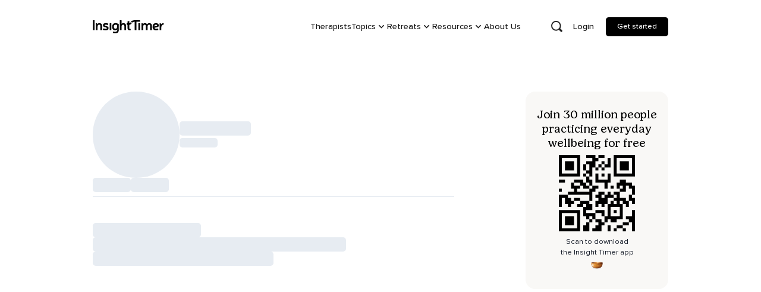

--- FILE ---
content_type: text/javascript; charset=utf-8
request_url: https://insighttimer.com/static/js/789.cd1e507c.chunk.js
body_size: 5143
content:
"use strict";(self.webpackChunkinsight_timer=self.webpackChunkinsight_timer||[]).push([[789],{5511:(e,t,n)=>{n.d(t,{A:()=>v});var i=n(5172),a=n(4021),s=n(93662),r=n(80330),o=n(36166),l=n(93789),c=n(95254),d=n(92709),h=n(55718),x=n(18678),u=n(62601),p=n(64582);const v=(0,d.y)((e=>{let{to:t,location:n,children:d,active:v,alias:m,navItemId:g}=e;const{transparentHeader:f,stickyHeader:j,subNavigationOpenId:b,setSubNavigationOpenId:k}=(0,o.bl)(),w=n.pathname===t||(null===m||void 0===m?void 0:m.includes(n.pathname))||v,A=!!(g?x.A[g]:null),I=(0,c.useCallback)((()=>f||!j&&!b?"neutral.0":"#181818"),[f,j,b,w]);return(0,p.jsx)(a.a,{position:"relative",height:"100%",display:"flex",alignItems:"center",children:(0,p.jsx)(h.A,{to:t,color:I(),width:"100%",display:"flex",alignItems:"center",paddingY:"10px",_hover:{color:I()},onMouseEnter:A?void 0:()=>{k(void 0)},onClick:A?e=>{e.preventDefault(),k(b!==g?g:void 0)}:void 0,children:(0,p.jsx)(a.a,{as:"span",position:"relative",children:(0,p.jsxs)(s.z,{spacing:1,children:[(0,p.jsx)(u.A,{children:d}),A&&(0,p.jsx)(r.I,{as:i.D3,boxSize:6,color:I(),transition:`all 0.3s ${l.AK} `,transform:b===g?"rotate(-180deg)":"rotate(0)"})]})})})})}))},12118:(e,t,n)=>{n.d(t,{A:()=>f});var i=n(5172),a=n(78675),s=n(95053),r=n(69814),o=n(93662),l=n(26120),c=n(57063),d=n(73262),h=n(38341),x=n(4021),u=n(36166),p=(n(95254),n(25745)),v=n(63556),m=n(21458),g=n(64582);const f=e=>{let{user:t,isTransparentHeader:n=!1,isStickyHeader:f=!0}=e;const{onOpen:j,onClose:b,isOpen:k}=(0,a.j)(),{setIsShowSearch:w}=(0,u.bl)();return(0,g.jsxs)(s.A,{offset:[0,64],placement:"bottom-end",isOpen:k,onOpen:()=>{w(!1),j()},onClose:b,children:[(0,g.jsx)(r.W,{children:(0,g.jsxs)(o.z,{spacing:2,cursor:"pointer",children:[(0,g.jsx)(l.e,{height:["38px","38px","30px","38px"],width:["38px","38px","30px","38px"],mr:"8px",src:(0,p.q5)(t.uid,"square","small"),name:t.displayName||""}),(0,g.jsx)(i.D3,{boxSize:5,color:n||!f?"#fff":"#222"})]})}),k&&(0,g.jsx)(c.h,{_focus:{outline:"none"},top:"-50px",shadow:"0px 20px 40px rgba(0, 0, 0, 0.2)",bg:"white",rounded:"lg",p:4,border:"0",children:(0,g.jsxs)(d.e,{padding:"0",children:[(0,g.jsxs)(h.s,{justify:"space-between",my:2,px:4,mb:4,children:[(0,g.jsx)(v.h,{width:"92px"}),(0,g.jsx)(i.US,{cursor:"pointer",onClick:b})]}),(0,g.jsx)(x.a,{height:"1px",background:"neutral.100",m:4}),(0,g.jsx)(m.A,{onClose:b})]})})]})}},17953:(e,t,n)=>{n.d(t,{A:()=>v});var i=n(38341),a=n(75696),s=n(51093),r=n(54541),o=n(32104),l=n(36166),c=n(84781),d=(n(95254),n(97207)),h=n(64582);const x=e=>{const{transparentHeader:t,stickyHeader:n,subNavigationOpenId:i,useGreenCTA:a}=(0,l.bl)(),s=t||!n&&!i,r=a?"teal.500":s?"white":"black",o=a?"#00826B":s?"white":"black",c=a||!s?"white":"black";return(0,h.jsx)(d.$,{_focus:{outline:"none"},_focusVisible:{outline:`2px solid ${o} !important`},background:r,color:c,fontWeight:"medium",fontSize:"16px",fontFamily:"ProximaNova",px:6,borderRadius:6,mr:2,_hover:{background:o,color:c},_active:{background:o,color:c},...e})};var u=n(62601),p=n(12118);const v=e=>{let{transparent:t,hideGetStartedButton:n,intlHeader:d,onButtonClicked:v}=e;const{user:m,authState:g,logOut:f}=(0,o.t7)(),{trackGAClickEvent:j}=(0,s.s)(),{transparentHeader:b,stickyHeader:k,subNavigationOpenId:w}=(0,l.bl)(),{showLoginPopup:A,showSignupPopup:I,onOpenOnboardingModal:y}=(0,r.YF)();return(0,h.jsxs)(i.s,{alignItems:"center",children:[g===o.kj.AUTHORIZED&&!(null!==m&&void 0!==m&&m.isAnonymous)&&m&&(0,h.jsx)(p.A,{user:m,isTransparentHeader:b||t,isStickyHeader:k,onLogout:f}),(g!==o.kj.AUTHORIZED&&!n||(null===m||void 0===m?void 0:m.isAnonymous))&&(0,h.jsxs)(h.Fragment,{children:[(0,h.jsx)(u.A,{as:"button",_focus:{outline:"none"},_focusVisible:{outline:"auto !important"},onClick:()=>{v&&v(),j({click_event_name:c.ef.LOG_IN_CLICKED}),A()},mr:6,paddingY:"2px",cursor:"pointer",color:!b&&!t||w?"#181818":"neutral.0",children:(0,h.jsx)(a.x6,{id:"Login"})}),(0,h.jsx)(x,{marginRight:"0px",onClick:()=>{v&&v(),j({click_event_name:c.ef.SIGN_UP_CLICKED}),d?I():y()},children:d?(0,h.jsx)(a.x6,{id:"Sign up free"}):"Get started"})]})]})}},28367:(e,t,n)=>{n.d(t,{A:()=>s});var i=n(45301),a=(n(95254),n(64582));const s=e=>{let{smaller:t,isNoPaddingOnMobile:n,...s}=e;return(0,a.jsx)(i.m,{maxWidth:{xl:t?1040:1290},px:{base:n?0:"30px",md:10,"2xl":0},...s})}},31624:(e,t,n)=>{n.d(t,{A:()=>r});var i=n(3630),a=n(70705),s=n.n(a);const r=()=>{const{data:e,isValidating:t,error:n}=(0,i.Ay)("insightimer/global_state",(()=>s().get("https://stats.insighttimer.com/admin/data/global_stats.json").then((e=>e.data))),{revalidateOnFocus:!1,refreshWhenOffline:!1});return{...null!==e&&void 0!==e?e:{},isGlobalStatsLoading:t&&!e,errMessage:n?String(n):""}}},45301:(e,t,n)=>{n.d(t,{m:()=>c});var i=n(64582),a=n(3007),s=n(93091),r=n(77205),o=n(44873),l=n(88119);const c=(0,r.R)((function(e,t){const{className:n,centerContent:r,...c}=(0,a.M)(e),d=(0,o.V)("Container",e);return(0,i.jsx)(l.B.div,{ref:t,className:(0,s.cx)("chakra-container",n),...c,__css:{...d,...r&&{display:"flex",flexDirection:"column",alignItems:"center"}}})}));c.displayName="Container"},53152:(e,t,n)=>{n.d(t,{A:()=>x});var i=n(36166),a=n(89950),s=n(73492),r=(n(95254),n(4021)),o=n(85833),l=n(42046),c=n(64582);const d=e=>(0,c.jsx)(r.a,{as:l.NavLink,display:"flex",alignItems:"center",width:["110px","150px"],flexShrink:0,...e}),h=e=>(0,c.jsx)(o._,{width:"150px",height:"100%",...e}),x=e=>{let{darkLogo:t}=e;const n=(0,s.D)(),{transparentHeader:r,stickyHeader:o,subNavigationOpenId:l}=(0,i.bl)(),{setStep:x}=(0,a.z)();return(0,c.jsx)(d,{to:n.getHomeUrl(),onClick:()=>x(1),children:(0,c.jsx)(h,{src:!r&&(o||l)||t?"/image/insighttimer-v2.svg":"/image/insighttimer-white-v2.svg",alt:"Insight Timer logo",crossOrigin:"anonymous"})})}},60789:(e,t,n)=>{n.r(t),n.d(t,{default:()=>y});var i=n(4021),a=n(93662),s=n(75696),r=n(28367),o=n(32104),l=n(36166),c=n(95254),d=n(17953),h=n(53152);const x=[{id:"therapists",title:"Therapists",url:"https://insighttimer.com/therapists"},{id:"topics",title:"Topics",url:"/meditation-topics"},{id:"retreats",title:"Retreats",url:"/retreats"},{id:"resources",title:"Resources",url:""},{id:"about-us",title:"About Us",url:"/about"}];var u=n(68405),p=n(5511),v=n(78743),m=n(78179),g=n(31624),f=n(64582);const j=e=>{let{isOpen:t,onClose:n,children:a}=e;const{isGlobalStatsLoading:s}=(0,g.A)();return(0,f.jsx)(m.q,{direction:"top",in:t,style:{background:"white",position:"fixed",paddingRight:"var(--scrollbar-width)",maxHeight:"100vh",overflowY:"auto",maxWidth:"100%"},onMouseLeave:n,children:(0,f.jsx)(i.a,{position:"relative",background:"white",top:"0",children:s?null:a})})};var b=n(50773),k=n(1500),w=n(57900);const A=()=>{const{subNavigationOpenId:e,setSubNavigationOpenId:t}=(0,l.bl)(),n=()=>{t(void 0)};switch(e){case"topics":return(0,f.jsx)(k.default,{onLinkClick:n});case"retreats":return(0,f.jsx)(w.default,{onLinkClick:n});case"resources":return(0,f.jsx)(b.default,{onLinkClick:n});default:return null}},I=(0,c.lazy)((()=>Promise.all([n.e(6614),n.e(5818),n.e(5328),n.e(804),n.e(1526),n.e(7082),n.e(5574)]).then(n.bind(n,15574)))),y=()=>{const{authState:e}=(0,o.t7)(),{isShowSearch:t,subNavigationOpenId:n,setSubNavigationOpenId:m}=(0,l.bl)(),g=()=>{m(void 0)};return(0,c.useEffect)((()=>{const e=document.documentElement,t=setTimeout((()=>{e&&(n?e.classList.add("overflow-hidden","preserve-scroll-width"):e.classList.remove("overflow-hidden","preserve-scroll-width"))}),50);return()=>{e&&(e.classList.remove("overflow-hidden","preserve-scroll-width"),clearTimeout(t))}}),[n]),(0,f.jsxs)(f.Fragment,{children:[(0,f.jsx)(j,{isOpen:void 0!==n,onClose:()=>m(void 0),children:(0,f.jsx)(r.A,{children:(0,f.jsx)(A,{})})}),(0,f.jsx)(i.a,{background:void 0!==n?"white":"transparent",height:"100%",zIndex:1450,position:"relative",borderBottom:n?"1px solid":"none",borderColor:"#DFDFDF",children:(0,f.jsxs)(r.A,{display:"flex",position:"relative",alignItems:"center",height:"100%",width:"100%",px:{base:"30px",md:10,xl:"40px","2xl":0},children:[(0,f.jsx)(i.a,{flexShrink:0,width:150,onMouseEnter:g,children:(0,f.jsx)(h.A,{})}),t&&(0,f.jsx)(a.z,{flex:1,zIndex:1450,pl:10,children:(0,f.jsx)(c.Suspense,{fallback:(0,f.jsx)(f.Fragment,{}),children:(0,f.jsx)(I,{})})}),!t&&(0,f.jsx)(a.z,{spacing:{lg:6,xl:50},flex:1,height:"100%",position:"relative",justifyContent:"flex-end",mr:{lg:0,xl:10},children:x.map((e=>(0,f.jsx)(p.A,{to:e.url,alias:e.alias,navItemId:e.id,children:(0,f.jsx)(s.x6,{id:e.id||"",message:e.title||""})},e.url)))}),(0,f.jsxs)(v.Nl,{onMouseEnter:g,children:[(0,f.jsx)(i.a,{mx:"15px",zIndex:1450,children:(0,f.jsx)(u.G3,{})}),(0,f.jsx)(i.a,{width:e===o.kj.PENDING?"196px":"auto",children:e!==o.kj.PENDING&&(0,f.jsx)(d.A,{})})]})]})})]})}},62601:(e,t,n)=>{n.d(t,{A:()=>s});var i=n(15263),a=(n(95254),n(64582));const s=e=>(0,a.jsx)(i.E,{as:"span",fontSize:18,fontWeight:500,textAlign:"center",whiteSpace:"nowrap",fontFamily:"ProximaNova",...e})},63556:(e,t,n)=>{n.d(t,{A:()=>l,h:()=>o});var i,a=n(95254);function s(){return s=Object.assign?Object.assign.bind():function(e){for(var t=1;t<arguments.length;t++){var n=arguments[t];for(var i in n)({}).hasOwnProperty.call(n,i)&&(e[i]=n[i])}return e},s.apply(null,arguments)}function r(e,t){let{title:n,titleId:r,...o}=e;return a.createElement("svg",s({xmlns:"http://www.w3.org/2000/svg",viewBox:"0 0 127.371 24.001",height:"24px",width:"128px","aria-labelledby":r,role:"img",ref:t},o),void 0===n?a.createElement("title",{id:r||"insightTimerID"},"Insight Timer"):n?a.createElement("title",{id:r||"insightTimerID"},n):null,i||(i=a.createElement("path",{id:"Union_1528","data-name":"Union 1528",className:"cls-1",d:"M11399.43,13550.661l-1.266-.347a.269.269,0,0,1-.19-.133.258.258,0,0,1-.017-.23l.6-1.919a.247.247,0,0,1,.129-.173.26.26,0,0,1,.214-.011l1.007.289a9.482,9.482,0,0,0,2.231.279c1.792,0,3.428-.7,3.9-2.778.074-1.143.1-1.064.125-1.608,0-.181-.125-.31-.363-.079a4.764,4.764,0,0,1-3.581,1.507c-3.429,0-5.5-2.544-5.5-6.516,0-4.18,2.258-6.622,6.043-6.622a8.506,8.506,0,0,1,3.194.6l2.313.959a.3.3,0,0,1,.23.31v10.876c0,3.843-2.261,5.945-6.233,5.945h-.041A11.335,11.335,0,0,1,11399.43,13550.661Zm3.306-15.742c-2,0-3.17,1.455-3.17,3.948,0,2.363,1.067,3.969,2.986,3.969,1.972,0,3.063-1.428,3.063-3.921v-3.187l-.778-.367a4.929,4.929,0,0,0-2.034-.443Zm66.779,3.992c0-4.05,2.234-6.566,6.025-6.566,3.108,0,5.007,1.551,5.007,4.125,0,2-1.222,3.143-3.816,3.53l-4.077.626a2.745,2.745,0,0,0,2.959,2.23,7.058,7.058,0,0,0,2.051-.259l1.143-.285a.263.263,0,0,1,.23.017.266.266,0,0,1,.133.19l.518,1.945a.263.263,0,0,1-.018.231.267.267,0,0,1-.19.133l-1.187.3a10.866,10.866,0,0,1-2.649.347C11471.722,13545.472,11469.515,13542.928,11469.515,13538.911Zm2.88-.533,3.9-.626c.908-.153,1.4-.571,1.4-1.245,0-1.037-.8-1.585-2.207-1.585C11473.772,13534.922,11472.605,13535.99,11472.395,13538.378Zm-91.163,6.543-1.01-.286a.259.259,0,0,1-.19-.132.274.274,0,0,1-.021-.231l.6-1.945a.253.253,0,0,1,.129-.17.244.244,0,0,1,.218-.011l.936.259a13.382,13.382,0,0,0,3.322.442c1.271,0,2-.493,2-1.3,0-.622-.364-1.013-1.222-1.271l-2.632-.681c-2.152-.544-3.166-1.659-3.166-3.529,0-2.333,1.737-3.738,4.751-3.738a13.081,13.081,0,0,1,3.221.415l1.143.289a.271.271,0,0,1,.19.13.267.267,0,0,1,.017.234l-.547,1.945a.27.27,0,0,1-.364.207l-1.143-.31a9.969,9.969,0,0,0-2.521-.312c-1.193,0-1.9.442-1.9,1.146,0,.595.364.959,1.17,1.193l2.588.673c2.262.571,3.282,1.741,3.282,3.608,0,2.442-1.819,3.922-4.881,3.922A14.638,14.638,0,0,1,11381.231,13544.921Zm43.208-3.455v-6.309h-1.272a.266.266,0,0,1-.211-.075.269.269,0,0,1-.074-.211v-2a.267.267,0,0,1,.074-.211.255.255,0,0,1,.211-.072h1.272v-2.989a.3.3,0,0,1,.234-.31l2.3-.785c.218-.055.347.027.347.234v3.833h.319c.238.014,1.194-.014,1.819-1.432.031-.071.065-.136.1-.2l2,1.8a4.413,4.413,0,0,1-3.836,2.438c-.112,0-.225-.007-.333-.018h-.072v6.3c0,.888.392,1.381,1.018,1.381a1.977,1.977,0,0,0,.673-.1c.184-.078.313-.055.392.13l.829,1.765a.28.28,0,0,1-.129.391,3.9,3.9,0,0,1-1.765.442C11425.867,13545.465,11424.439,13543.985,11424.439,13541.466Zm43.388,3.721h-2.336a.27.27,0,0,1-.211-.075.254.254,0,0,1-.071-.211v-7.359c0-1.636-.677-2.622-2.055-2.622-1.973,0-2.856,1.534-2.856,3.921v6.044a.249.249,0,0,1-.075.211.255.255,0,0,1-.211.071h-2.336a.26.26,0,0,1-.211-.071.275.275,0,0,1-.075-.211v-7.363c0-1.608-.724-2.592-2.05-2.592-2,0-2.857,1.534-2.857,3.922v6.043a.254.254,0,0,1-.071.211.27.27,0,0,1-.211.075h-2.315a.26.26,0,0,1-.208-.075.247.247,0,0,1-.074-.211v-12.012a.244.244,0,0,1,.074-.211.26.26,0,0,1,.208-.075h1.3a.285.285,0,0,1,.214.062.294.294,0,0,1,.1.2l.235,1.007c.152.31.313.31.622.023a4.3,4.3,0,0,1,3.374-1.554,4.066,4.066,0,0,1,3.377,1.741c.343.363.571.285.881,0a4.358,4.358,0,0,1,3.557-1.741c2.908,0,4.571,1.843,4.571,4.91v7.659a.27.27,0,0,1-.075.211.266.266,0,0,1-.187.076Zm-46.53,0h-2.312a.239.239,0,0,1-.208-.075.253.253,0,0,1-.078-.207v-7.35c0-1.663-.856-2.622-2.258-2.622-2.105,0-3.013,1.663-3.037,3.922v6.043a.266.266,0,0,1-.074.208.248.248,0,0,1-.211.074h-2.312a.241.241,0,0,1-.208-.074.245.245,0,0,1-.075-.208v-17.6a.252.252,0,0,1,.075-.211.266.266,0,0,1,.208-.074h2.313a.261.261,0,0,1,.285.3v6.475a4.487,4.487,0,0,1,3.428-1.455c2.959,0,4.751,1.843,4.748,4.911v7.665a.239.239,0,0,1-.075.207.243.243,0,0,1-.176.077A.168.168,0,0,1,11421.3,13545.183Zm-43.153,0h-2.312a.252.252,0,0,1-.208-.072.245.245,0,0,1-.074-.21v-7.356c0-1.636-.864-2.622-2.262-2.622-1.922,0-3.037,1.4-3.037,3.921v6.044a.271.271,0,0,1-.075.211.255.255,0,0,1-.211.071h-2.312a.261.261,0,0,1-.211-.071.274.274,0,0,1-.074-.211v-12a.26.26,0,0,1,.285-.286h1.3a.281.281,0,0,1,.211.062.275.275,0,0,1,.1.2l.234,1.03c.156.313.313.289.6.027a4.667,4.667,0,0,1,3.581-1.585c2.959,0,4.751,1.847,4.751,4.908v7.662a.258.258,0,0,1-.071.21.267.267,0,0,1-.18.074Zm106.563,0h-2.312a.265.265,0,0,1-.286-.286v-12.016a.268.268,0,0,1,.075-.21.253.253,0,0,1,.211-.072h1.3a.315.315,0,0,1,.344.231l.419,1.479c.152.286.282.347.517.078a4.821,4.821,0,0,1,4.1-2.051.266.266,0,0,1,.211.075.269.269,0,0,1,.074.211v2.023l-.01-.007a.257.257,0,0,1-.071.211.279.279,0,0,1-.215.074c-2.826.13-4.074,2.105-4.074,6.881v3.091a.25.25,0,0,1-.074.208.257.257,0,0,1-.187.079Zm-40.854-1.438v-9.972a1.442,1.442,0,1,1,2.884,0v9.972a1.442,1.442,0,0,1-2.884,0Zm-51.584,0v-9.972a1.442,1.442,0,1,1,2.884,0v9.972a1.442,1.442,0,0,1-2.884,0Zm-27.626,1.435h-2.363a.247.247,0,0,1-.211-.074.266.266,0,0,1-.074-.211v-17.576a.266.266,0,0,1,.074-.211.269.269,0,0,1,.211-.074h2.363a.268.268,0,0,1,.211.074.248.248,0,0,1,.075.211v17.576a.248.248,0,0,1-.075.211.243.243,0,0,1-.178.076A.189.189,0,0,1,11364.642,13545.176Zm75.421,0h-2.387a.26.26,0,0,1-.286-.285v-15.239h-.851v-.011a5.734,5.734,0,0,0-4.091,1.653l-1.938-1.741a8.564,8.564,0,0,1,6.029-2.51v-.014h9.8a.271.271,0,0,1,.211.074.266.266,0,0,1,.075.211v2.051a.261.261,0,0,1-.286.286h-5.988v15.239a.257.257,0,0,1-.071.211.281.281,0,0,1-.19.075Z",transform:"translate(-11361.992 -13527.008)"})))}const o=a.forwardRef(r),l=n.p+"static/media/insighttimer.041fb095498f9e6f9a6985caa5be9e37.svg"},68405:(e,t,n)=>{n.d(t,{G3:()=>v,Ay:()=>m});var i=n(80330),a=n(36166),s=(n(95254),n(28665)),r=n(97141),o=n(56613),l=n(1256),c=n(64582);const d=(0,r.A)(o.A)`
  color: ${e=>e.textcolor||"#FFF"};
  height: 40px;
  width: 40px;
  padding: 0;

  &:focus {
    outline: none;
  }

  &:focus-visible {
    outline: auto !important;
  }
`,h=(0,r.A)(l.A)`
  width: 24px;
  height: 24px;
`;function x(e,t){return e||!t?"#fff":"#222"}function u(){const{transparentHeader:e,stickyHeader:t,setIsShowSearch:n}=(0,a.bl)(),i=x(e,t);return(0,c.jsx)(d,{closebutton:1,"aria-label":"Close search",textcolor:i,focusRipple:!1,onClick:()=>n(!1),children:(0,c.jsx)(h,{})})}function p(){const{transparentHeader:e,stickyHeader:t,isShowSearch:n,setIsShowSearch:r,subNavigationOpenId:o}=(0,a.bl)(),l=x(e,t),h=Boolean(o);return(0,c.jsx)(d,{onClick:()=>r(!n),"aria-label":"Open search",focusRipple:!1,textcolor:l,children:(0,c.jsx)(i.I,{as:s.h,sx:{path:{stroke:h?void 0:l},ellipse:{stroke:h?void 0:l}}})})}function v(){const{isShowSearch:e}=(0,a.bl)();return e?(0,c.jsx)(u,{}):(0,c.jsx)(p,{})}const m=()=>{const{isShowSearch:e}=(0,a.bl)();return(0,c.jsxs)(c.Fragment,{children:[e&&(0,c.jsx)(u,{}),!e&&(0,c.jsx)(p,{})]})}},78179:(e,t,n)=>{n.d(t,{q:()=>h});var i=n(64582),a=n(93091),s=n(53904),r=n(54080),o=n(95254),l=n(86933);const c={exit:{duration:.15,ease:l.xf.easeInOut},enter:{type:"spring",damping:25,stiffness:180}},d={exit:e=>{let{direction:t,transition:n,transitionEnd:i,delay:a}=e;const{exit:s}=(0,l.Jv)({direction:t});return{...s,transition:n?.exit??l.yA.exit(c.exit,a),transitionEnd:i?.exit}},enter:e=>{let{direction:t,transitionEnd:n,transition:i,delay:a}=e;const{enter:s}=(0,l.Jv)({direction:t});return{...s,transition:i?.enter??l.yA.enter(c.enter,a),transitionEnd:n?.enter}}},h=(0,o.forwardRef)((function(e,t){const{direction:n="right",style:o,unmountOnExit:c,in:h,className:x,transition:u,transitionEnd:p,delay:v,motionProps:m,animatePresenceProps:g,...f}=e,j=(0,l.Jv)({direction:n}),b=Object.assign({position:"fixed"},j.position,o),k=!c||h&&c,w=h||c?"enter":"exit",A={transitionEnd:p,transition:u,direction:n,delay:v};return(0,i.jsx)(s.N,{...g,custom:A,children:k&&(0,i.jsx)(r.P.div,{...f,ref:t,initial:"exit",className:(0,a.cx)("chakra-slide",x),animate:w,exit:"exit",custom:A,variants:d,style:b,...m})})}));h.displayName="Slide"},93789:(e,t,n)=>{n.d(t,{AK:()=>i});const i="cubic-bezier(.19,1,.22,1)"}}]);
//# sourceMappingURL=789.cd1e507c.chunk.js.map

--- FILE ---
content_type: text/javascript; charset=utf-8
request_url: https://insighttimer.com/static/js/8122.bed6a956.chunk.js
body_size: 9960
content:
(self.webpackChunkinsight_timer=self.webpackChunkinsight_timer||[]).push([[6083,8122],{1063:(e,t,r)=>{"use strict";r.d(t,{A:()=>l});var n=r(56425),i=r(62764),o=r(95254),s=r(76083),a=r(85237);const c=(0,r(75131).A)(o.createElement("path",{d:"M12 12c2.21 0 4-1.79 4-4s-1.79-4-4-4-4 1.79-4 4 1.79 4 4 4zm0 2c-2.67 0-8 1.34-8 4v2h16v-2c0-2.66-5.33-4-8-4z"}),"Person");var u=o.forwardRef((function(e,t){var r=e.alt,a=e.children,u=e.classes,l=e.className,d=e.component,f=void 0===d?"div":d,h=e.imgProps,m=e.sizes,p=e.src,v=e.srcSet,x=e.variant,y=void 0===x?"circle":x,g=(0,i.A)(e,["alt","children","classes","className","component","imgProps","sizes","src","srcSet","variant"]),b=null,$=function(e){var t=e.src,r=e.srcSet,n=o.useState(!1),i=n[0],s=n[1];return o.useEffect((function(){if(t||r){s(!1);var e=!0,n=new Image;return n.src=t,n.srcSet=r,n.onload=function(){e&&s("loaded")},n.onerror=function(){e&&s("error")},function(){e=!1}}}),[t,r]),i}({src:p,srcSet:v}),N=p||v,A=N&&"error"!==$;return b=A?o.createElement("img",(0,n.A)({alt:r,src:p,srcSet:v,sizes:m,className:u.img},h)):null!=a?a:N&&r?r[0]:o.createElement(c,{className:u.fallback}),o.createElement(f,(0,n.A)({className:(0,s.A)(u.root,u.system,u[y],l,!A&&u.colorDefault),ref:t},g),b)}));const l=(0,a.A)((function(e){return{root:{position:"relative",display:"flex",alignItems:"center",justifyContent:"center",flexShrink:0,width:40,height:40,fontFamily:e.typography.fontFamily,fontSize:e.typography.pxToRem(20),lineHeight:1,borderRadius:"50%",overflow:"hidden",userSelect:"none"},colorDefault:{color:e.palette.background.default,backgroundColor:"light"===e.palette.type?e.palette.grey[400]:e.palette.grey[600]},circle:{},rounded:{borderRadius:e.shape.borderRadius},square:{borderRadius:0},img:{width:"100%",height:"100%",textAlign:"center",objectFit:"cover",color:"transparent",textIndent:1e4},fallback:{width:"75%",height:"75%"}}}),{name:"MuiAvatar"})(u)},1210:(e,t,r)=>{var n=r(59532);e.exports=function(e,t){return n(t,(function(t){return e[t]}))}},3119:(e,t,r)=>{"use strict";r.d(t,{N:()=>u});var n=r(64582),i=r(3007),o=r(93091),s=r(77205),a=r(44873),c=r(88119);const u=(0,s.R)((function(e,t){const r=(0,a.V)("Link",e),{className:s,isExternal:u,...l}=(0,i.M)(e);return(0,n.jsx)(c.B.a,{target:u?"_blank":void 0,rel:u?"noopener":void 0,ref:t,className:(0,o.cx)("chakra-link",s),...l,__css:r})}));u.displayName="Link"},7104:(e,t,r)=>{var n=r(87246),i=r(80616);e.exports=function(e){return i(n(e).toLowerCase())}},7179:(e,t,r)=>{var n=r(49107),i=r(65295),o=r(22583);e.exports=function(e,t,r){return t===t?o(e,t,r):n(e,i,r)}},10095:(e,t,r)=>{var n=r(81824)({"\xc0":"A","\xc1":"A","\xc2":"A","\xc3":"A","\xc4":"A","\xc5":"A","\xe0":"a","\xe1":"a","\xe2":"a","\xe3":"a","\xe4":"a","\xe5":"a","\xc7":"C","\xe7":"c","\xd0":"D","\xf0":"d","\xc8":"E","\xc9":"E","\xca":"E","\xcb":"E","\xe8":"e","\xe9":"e","\xea":"e","\xeb":"e","\xcc":"I","\xcd":"I","\xce":"I","\xcf":"I","\xec":"i","\xed":"i","\xee":"i","\xef":"i","\xd1":"N","\xf1":"n","\xd2":"O","\xd3":"O","\xd4":"O","\xd5":"O","\xd6":"O","\xd8":"O","\xf2":"o","\xf3":"o","\xf4":"o","\xf5":"o","\xf6":"o","\xf8":"o","\xd9":"U","\xda":"U","\xdb":"U","\xdc":"U","\xf9":"u","\xfa":"u","\xfb":"u","\xfc":"u","\xdd":"Y","\xfd":"y","\xff":"y","\xc6":"Ae","\xe6":"ae","\xde":"Th","\xfe":"th","\xdf":"ss","\u0100":"A","\u0102":"A","\u0104":"A","\u0101":"a","\u0103":"a","\u0105":"a","\u0106":"C","\u0108":"C","\u010a":"C","\u010c":"C","\u0107":"c","\u0109":"c","\u010b":"c","\u010d":"c","\u010e":"D","\u0110":"D","\u010f":"d","\u0111":"d","\u0112":"E","\u0114":"E","\u0116":"E","\u0118":"E","\u011a":"E","\u0113":"e","\u0115":"e","\u0117":"e","\u0119":"e","\u011b":"e","\u011c":"G","\u011e":"G","\u0120":"G","\u0122":"G","\u011d":"g","\u011f":"g","\u0121":"g","\u0123":"g","\u0124":"H","\u0126":"H","\u0125":"h","\u0127":"h","\u0128":"I","\u012a":"I","\u012c":"I","\u012e":"I","\u0130":"I","\u0129":"i","\u012b":"i","\u012d":"i","\u012f":"i","\u0131":"i","\u0134":"J","\u0135":"j","\u0136":"K","\u0137":"k","\u0138":"k","\u0139":"L","\u013b":"L","\u013d":"L","\u013f":"L","\u0141":"L","\u013a":"l","\u013c":"l","\u013e":"l","\u0140":"l","\u0142":"l","\u0143":"N","\u0145":"N","\u0147":"N","\u014a":"N","\u0144":"n","\u0146":"n","\u0148":"n","\u014b":"n","\u014c":"O","\u014e":"O","\u0150":"O","\u014d":"o","\u014f":"o","\u0151":"o","\u0154":"R","\u0156":"R","\u0158":"R","\u0155":"r","\u0157":"r","\u0159":"r","\u015a":"S","\u015c":"S","\u015e":"S","\u0160":"S","\u015b":"s","\u015d":"s","\u015f":"s","\u0161":"s","\u0162":"T","\u0164":"T","\u0166":"T","\u0163":"t","\u0165":"t","\u0167":"t","\u0168":"U","\u016a":"U","\u016c":"U","\u016e":"U","\u0170":"U","\u0172":"U","\u0169":"u","\u016b":"u","\u016d":"u","\u016f":"u","\u0171":"u","\u0173":"u","\u0174":"W","\u0175":"w","\u0176":"Y","\u0177":"y","\u0178":"Y","\u0179":"Z","\u017b":"Z","\u017d":"Z","\u017a":"z","\u017c":"z","\u017e":"z","\u0132":"IJ","\u0133":"ij","\u0152":"Oe","\u0153":"oe","\u0149":"'n","\u017f":"s"});e.exports=n},10672:e=>{e.exports=function(e,t,r){var n=-1,i=e.length;t<0&&(t=-t>i?0:i+t),(r=r>i?i:r)<0&&(r+=i),i=t>r?0:r-t>>>0,t>>>=0;for(var o=Array(i);++n<i;)o[n]=e[n+t];return o}},11066:(e,t,r)=>{"use strict";function n(e){var t=e.theme,r=e.name,n=e.props;if(!t||!t.props||!t.props[r])return n;var i,o=t.props[r];for(i in o)void 0===n[i]&&(n[i]=o[i]);return n}r.d(t,{A:()=>n})},16014:e=>{var t="\\ud800-\\udfff",r="["+t+"]",n="[\\u0300-\\u036f\\ufe20-\\ufe2f\\u20d0-\\u20ff]",i="\\ud83c[\\udffb-\\udfff]",o="[^"+t+"]",s="(?:\\ud83c[\\udde6-\\uddff]){2}",a="[\\ud800-\\udbff][\\udc00-\\udfff]",c="(?:"+n+"|"+i+")"+"?",u="[\\ufe0e\\ufe0f]?",l=u+c+("(?:\\u200d(?:"+[o,s,a].join("|")+")"+u+c+")*"),d="(?:"+[o+n+"?",n,s,a,r].join("|")+")",f=RegExp(i+"(?="+i+")|"+d+l,"g");e.exports=function(e){return e.match(f)||[]}},21284:(e,t,r)=>{var n=r(10095),i=r(87246),o=/[\xc0-\xd6\xd8-\xf6\xf8-\xff\u0100-\u017f]/g,s=RegExp("[\\u0300-\\u036f\\ufe20-\\ufe2f\\u20d0-\\u20ff]","g");e.exports=function(e){return(e=i(e))&&e.replace(o,n).replace(s,"")}},22583:e=>{e.exports=function(e,t,r){for(var n=r-1,i=e.length;++n<i;)if(e[n]===t)return n;return-1}},25607:(e,t,r)=>{var n=r(59532),i=r(37785),o=r(78862),s=r(29869),a=r(28738),c=o((function(e){var t=a(e),r=n(e,s);return(t="function"==typeof t?t:void 0)&&r.pop(),r.length&&r[0]===e[0]?i(r,void 0,t):[]}));e.exports=c},25915:(e,t,r)=>{var n=r(7179),i=r(60854),o=r(94719),s=r(36617),a=r(96240),c=Math.max;e.exports=function(e,t,r,u){e=i(e)?e:a(e),r=r&&!u?s(r):0;var l=e.length;return r<0&&(r=c(l+r,0)),o(e)?r<=l&&e.indexOf(t,r)>-1:!!l&&n(e,t,r)>-1}},26120:(e,t,r)=>{"use strict";r.d(t,{e:()=>N,B:()=>$});var n=r(64582),i=r(23340),o=r(3007),s=r(93091),a=r(61875),c=r(52804),u=r(95254),l=r(14083);const[d,f]=(0,l.q)({name:"AvatarStylesContext",hookName:"useAvatarStyles",providerName:"<Avatar/>"});var h=r(88119);function m(e){const t=e.trim().split(" "),r=t[0]??"",n=t.length>1?t[t.length-1]:"";return r&&n?`${r.charAt(0)}${n.charAt(0)}`:r.charAt(0)}function p(e){const{name:t,getInitials:r,...i}=e,o=f();return(0,n.jsx)(h.B.div,{role:"img","aria-label":t,...i,__css:o.label,children:t?r?.(t):null})}p.displayName="AvatarName";const v=e=>(0,n.jsxs)(h.B.svg,{viewBox:"0 0 128 128",color:"#fff",width:"100%",height:"100%",className:"chakra-avatar__svg",...e,children:[(0,n.jsx)("path",{fill:"currentColor",d:"M103,102.1388 C93.094,111.92 79.3504,118 64.1638,118 C48.8056,118 34.9294,111.768 25,101.7892 L25,95.2 C25,86.8096 31.981,80 40.6,80 L87.4,80 C96.019,80 103,86.8096 103,95.2 L103,102.1388 Z"}),(0,n.jsx)("path",{fill:"currentColor",d:"M63.9961647,24 C51.2938136,24 41,34.2938136 41,46.9961647 C41,59.7061864 51.2938136,70 63.9961647,70 C76.6985159,70 87,59.7061864 87,46.9961647 C87,34.2938136 76.6985159,24 63.9961647,24"})]});var x=r(19819);function y(e){const{src:t,srcSet:r,onError:i,onLoad:o,getInitials:s,name:a,borderRadius:c,loading:l,iconLabel:d,icon:f=(0,n.jsx)(v,{}),ignoreFallback:m,referrerPolicy:y,crossOrigin:g}=e,b=(0,x.l)({src:t,onError:i,crossOrigin:g,ignoreFallback:m});return!t||!("loaded"===b)?a?(0,n.jsx)(p,{className:"chakra-avatar__initials",getInitials:s,name:a}):(0,u.cloneElement)(f,{role:"img","aria-label":d}):(0,n.jsx)(h.B.img,{src:t,srcSet:r,alt:a??d,onLoad:o,referrerPolicy:y,crossOrigin:g??void 0,className:"chakra-avatar__img",loading:l,__css:{width:"100%",height:"100%",objectFit:"cover",borderRadius:c}})}y.displayName="AvatarImage";var g=r(77205),b=r(44873);const $=(0,i.H2)({display:"inline-flex",alignItems:"center",justifyContent:"center",textAlign:"center",textTransform:"uppercase",fontWeight:"medium",position:"relative",flexShrink:0}),N=(0,g.R)(((e,t)=>{const r=(0,b.o)("Avatar",e),[i,l]=(0,u.useState)(!1),{src:f,srcSet:p,name:x,showBorder:g,borderRadius:N="full",onError:A,onLoad:S,getInitials:j=m,icon:k=(0,n.jsx)(v,{}),iconLabel:w=" avatar",loading:_,children:E,borderColor:C,ignoreFallback:M,crossOrigin:R,referrerPolicy:O,...L}=(0,o.M)(e),I={borderRadius:N,borderWidth:g?"2px":void 0,...$,...r.container};return C&&(I.borderColor=C),(0,n.jsx)(h.B.span,{ref:t,...L,className:(0,s.cx)("chakra-avatar",e.className),"data-loaded":(0,a.s)(i),__css:I,children:(0,n.jsxs)(d,{value:r,children:[(0,n.jsx)(y,{src:f,srcSet:p,loading:_,onLoad:(0,c.H)(S,(()=>{l(!0)})),onError:A,getInitials:j,name:x,borderRadius:N,icon:k,iconLabel:w,ignoreFallback:M,crossOrigin:R,referrerPolicy:O}),E]})})}));N.displayName="Avatar"},29258:(e,t,r)=>{"use strict";var n=Object.assign||function(e){for(var t=1;t<arguments.length;t++){var r=arguments[t];for(var n in r)Object.prototype.hasOwnProperty.call(r,n)&&(e[n]=r[n])}return e},i="function"===typeof Symbol&&"symbol"===typeof Symbol.iterator?function(e){return typeof e}:function(e){return e&&"function"===typeof Symbol&&e.constructor===Symbol&&e!==Symbol.prototype?"symbol":typeof e};t.Vq=v;var o=c(r(95254)),s=c(r(14048)),a=r(42046);function c(e){return e&&e.__esModule?e:{default:e}}var u="",l=null,d=null,f=null;function h(){u="",null!==l&&l.disconnect(),null!==d&&(window.clearTimeout(d),d=null)}function m(){var e=document.getElementById(u);return null!==e&&(f(e),h(),!0)}function p(e,t){e.scroll,e.smooth;var r=function(e,t){var r={};for(var n in e)t.indexOf(n)>=0||Object.prototype.hasOwnProperty.call(e,n)&&(r[n]=e[n]);return r}(e,["scroll","smooth"]);return o.default.createElement(t,n({},r,{onClick:function(t){h(),e.onClick&&e.onClick(t),"string"===typeof e.to?u=e.to.split("#").slice(1).join("#"):"object"===i(e.to)&&"string"===typeof e.to.hash&&(u=e.to.hash.replace("#","")),""!==u&&(f=e.scroll||function(t){return e.smooth?t.scrollIntoView({behavior:"smooth"}):t.scrollIntoView()},window.setTimeout((function(){!1===m()&&(null===l&&(l=new MutationObserver(m)),l.observe(document,{attributes:!0,childList:!0,subtree:!0}),d=window.setTimeout((function(){h()}),1e4))}),0))}}),e.children)}function v(e){return p(e,a.Link)}function x(e){return p(e,a.NavLink)}var y={onClick:s.default.func,children:s.default.node,scroll:s.default.func,to:s.default.oneOfType([s.default.string,s.default.object])};v.propTypes=y,x.propTypes=y},29869:(e,t,r)=>{var n=r(14226);e.exports=function(e){return n(e)?e:[]}},31265:(e,t,r)=>{"use strict";r.d(t,{K:()=>s});var n=r(64582),i=r(95254),o=r(97207);const s=(0,r(77205).R)(((e,t)=>{const{icon:r,children:s,isRound:a,"aria-label":c,...u}=e,l=r||s,d=(0,i.isValidElement)(l)?(0,i.cloneElement)(l,{"aria-hidden":!0,focusable:!1}):null;return(0,n.jsx)(o.$,{px:"0",py:"0",borderRadius:a?"full":void 0,ref:t,"aria-label":c,...u,children:d})}));s.displayName="IconButton"},31514:(e,t,r)=>{"use strict";r.d(t,{l:()=>p});var n=r(64582),i=r(3007),o=r(93836),s=r(43170),a=r(61875),c=r(95254),u=r(93091),l=r(77205),d=r(88119);const f=(0,l.R)((function(e,t){const{children:r,placeholder:i,className:o,...s}=e;return(0,n.jsxs)(d.B.select,{...s,ref:t,className:(0,u.cx)("chakra-select",o),children:[i&&(0,n.jsx)("option",{value:"",children:i}),r]})}));f.displayName="SelectField";var h=r(84057),m=r(44873);const p=(0,l.R)(((e,t)=>{const r=(0,m.o)("Select",e),{rootProps:c,placeholder:u,icon:l,color:p,height:v,h:x,minH:g,minHeight:b,iconColor:$,iconSize:N,...A}=(0,i.M)(e),[S,j]=(0,s.l)(A,o.GF),k=(0,h.t)(j),w={width:"100%",height:"fit-content",position:"relative",color:p},_={paddingEnd:"2rem",...r.field,_focus:{zIndex:"unset",...r.field?._focus}};return(0,n.jsxs)(d.B.div,{className:"chakra-select__wrapper",__css:w,...S,...c,children:[(0,n.jsx)(f,{ref:t,height:x??v,minH:g??b,placeholder:u,...k,__css:_,children:e.children}),(0,n.jsx)(y,{"data-disabled":(0,a.s)(k.disabled),...($||p)&&{color:$||p},__css:r.icon,...N&&{fontSize:N},children:l})]})}));p.displayName="Select";const v=e=>(0,n.jsx)("svg",{viewBox:"0 0 24 24",...e,children:(0,n.jsx)("path",{fill:"currentColor",d:"M16.59 8.59L12 13.17 7.41 8.59 6 10l6 6 6-6z"})}),x=(0,d.B)("div",{baseStyle:{position:"absolute",display:"inline-flex",alignItems:"center",justifyContent:"center",pointerEvents:"none",top:"50%",transform:"translateY(-50%)"}}),y=e=>{const{children:t=(0,n.jsx)(v,{}),...r}=e,i=(0,c.cloneElement)(t,{role:"presentation",className:"chakra-select__icon",focusable:!1,"aria-hidden":!0,style:{width:"1em",height:"1em",color:"currentColor"}});return(0,n.jsx)(x,{...r,className:"chakra-select__icon-wrapper",children:(0,c.isValidElement)(t)?i:null})};y.displayName="SelectIcon"},33216:(e,t,r)=>{var n=r(26133),i=r(60854);e.exports=function(e,t){var r=-1,o=i(e)?Array(e.length):[];return n(e,(function(e,n,i){o[++r]=t(e,n,i)})),o}},33258:e=>{e.exports=function(e){return e.split("")}},34969:function(e){e.exports=function(){"use strict";return function(e,t,r){e=e||{};var n=t.prototype,i={future:"in %s",past:"%s ago",s:"a few seconds",m:"a minute",mm:"%d minutes",h:"an hour",hh:"%d hours",d:"a day",dd:"%d days",M:"a month",MM:"%d months",y:"a year",yy:"%d years"};function o(e,t,r,i){return n.fromToBase(e,t,r,i)}r.en.relativeTime=i,n.fromToBase=function(t,n,o,s,a){for(var c,u,l,d=o.$locale().relativeTime||i,f=e.thresholds||[{l:"s",r:44,d:"second"},{l:"m",r:89},{l:"mm",r:44,d:"minute"},{l:"h",r:89},{l:"hh",r:21,d:"hour"},{l:"d",r:35},{l:"dd",r:25,d:"day"},{l:"M",r:45},{l:"MM",r:10,d:"month"},{l:"y",r:17},{l:"yy",d:"year"}],h=f.length,m=0;m<h;m+=1){var p=f[m];p.d&&(c=s?r(t).diff(o,p.d,!0):o.diff(t,p.d,!0));var v=(e.rounding||Math.round)(Math.abs(c));if(l=c>0,v<=p.r||!p.r){v<=1&&m>0&&(p=f[m-1]);var x=d[p.l];a&&(v=a(""+v)),u="string"==typeof x?x.replace("%d",v):x(v,n,p.l,l);break}}if(n)return u;var y=l?d.future:d.past;return"function"==typeof y?y(u):y.replace("%s",u)},n.to=function(e,t){return o(e,t,this,!0)},n.from=function(e,t){return o(e,t,this)};var s=function(e){return e.$u?r.utc():r()};n.toNow=function(e){return this.to(s(this),e)},n.fromNow=function(e){return this.from(s(this),e)}}}()},35448:function(e){e.exports=function(){"use strict";var e,t,r=1e3,n=6e4,i=36e5,o=864e5,s=/\[([^\]]+)]|Y{1,4}|M{1,4}|D{1,2}|d{1,4}|H{1,2}|h{1,2}|a|A|m{1,2}|s{1,2}|Z{1,2}|SSS/g,a=31536e6,c=2628e6,u=/^(-|\+)?P(?:([-+]?[0-9,.]*)Y)?(?:([-+]?[0-9,.]*)M)?(?:([-+]?[0-9,.]*)W)?(?:([-+]?[0-9,.]*)D)?(?:T(?:([-+]?[0-9,.]*)H)?(?:([-+]?[0-9,.]*)M)?(?:([-+]?[0-9,.]*)S)?)?$/,l={years:a,months:c,days:o,hours:i,minutes:n,seconds:r,milliseconds:1,weeks:6048e5},d=function(e){return e instanceof y},f=function(e,t,r){return new y(e,r,t.$l)},h=function(e){return t.p(e)+"s"},m=function(e){return e<0},p=function(e){return m(e)?Math.ceil(e):Math.floor(e)},v=function(e){return Math.abs(e)},x=function(e,t){return e?m(e)?{negative:!0,format:""+v(e)+t}:{negative:!1,format:""+e+t}:{negative:!1,format:""}},y=function(){function m(e,t,r){var n=this;if(this.$d={},this.$l=r,void 0===e&&(this.$ms=0,this.parseFromMilliseconds()),t)return f(e*l[h(t)],this);if("number"==typeof e)return this.$ms=e,this.parseFromMilliseconds(),this;if("object"==typeof e)return Object.keys(e).forEach((function(t){n.$d[h(t)]=e[t]})),this.calMilliseconds(),this;if("string"==typeof e){var i=e.match(u);if(i){var o=i.slice(2).map((function(e){return null!=e?Number(e):0}));return this.$d.years=o[0],this.$d.months=o[1],this.$d.weeks=o[2],this.$d.days=o[3],this.$d.hours=o[4],this.$d.minutes=o[5],this.$d.seconds=o[6],this.calMilliseconds(),this}}return this}var v=m.prototype;return v.calMilliseconds=function(){var e=this;this.$ms=Object.keys(this.$d).reduce((function(t,r){return t+(e.$d[r]||0)*l[r]}),0)},v.parseFromMilliseconds=function(){var e=this.$ms;this.$d.years=p(e/a),e%=a,this.$d.months=p(e/c),e%=c,this.$d.days=p(e/o),e%=o,this.$d.hours=p(e/i),e%=i,this.$d.minutes=p(e/n),e%=n,this.$d.seconds=p(e/r),e%=r,this.$d.milliseconds=e},v.toISOString=function(){var e=x(this.$d.years,"Y"),t=x(this.$d.months,"M"),r=+this.$d.days||0;this.$d.weeks&&(r+=7*this.$d.weeks);var n=x(r,"D"),i=x(this.$d.hours,"H"),o=x(this.$d.minutes,"M"),s=this.$d.seconds||0;this.$d.milliseconds&&(s+=this.$d.milliseconds/1e3,s=Math.round(1e3*s)/1e3);var a=x(s,"S"),c=e.negative||t.negative||n.negative||i.negative||o.negative||a.negative,u=i.format||o.format||a.format?"T":"",l=(c?"-":"")+"P"+e.format+t.format+n.format+u+i.format+o.format+a.format;return"P"===l||"-P"===l?"P0D":l},v.toJSON=function(){return this.toISOString()},v.format=function(e){var r=e||"YYYY-MM-DDTHH:mm:ss",n={Y:this.$d.years,YY:t.s(this.$d.years,2,"0"),YYYY:t.s(this.$d.years,4,"0"),M:this.$d.months,MM:t.s(this.$d.months,2,"0"),D:this.$d.days,DD:t.s(this.$d.days,2,"0"),H:this.$d.hours,HH:t.s(this.$d.hours,2,"0"),m:this.$d.minutes,mm:t.s(this.$d.minutes,2,"0"),s:this.$d.seconds,ss:t.s(this.$d.seconds,2,"0"),SSS:t.s(this.$d.milliseconds,3,"0")};return r.replace(s,(function(e,t){return t||String(n[e])}))},v.as=function(e){return this.$ms/l[h(e)]},v.get=function(e){var t=this.$ms,r=h(e);return"milliseconds"===r?t%=1e3:t="weeks"===r?p(t/l[r]):this.$d[r],t||0},v.add=function(e,t,r){var n;return n=t?e*l[h(t)]:d(e)?e.$ms:f(e,this).$ms,f(this.$ms+n*(r?-1:1),this)},v.subtract=function(e,t){return this.add(e,t,!0)},v.locale=function(e){var t=this.clone();return t.$l=e,t},v.clone=function(){return f(this.$ms,this)},v.humanize=function(t){return e().add(this.$ms,"ms").locale(this.$l).fromNow(!t)},v.valueOf=function(){return this.asMilliseconds()},v.milliseconds=function(){return this.get("milliseconds")},v.asMilliseconds=function(){return this.as("milliseconds")},v.seconds=function(){return this.get("seconds")},v.asSeconds=function(){return this.as("seconds")},v.minutes=function(){return this.get("minutes")},v.asMinutes=function(){return this.as("minutes")},v.hours=function(){return this.get("hours")},v.asHours=function(){return this.as("hours")},v.days=function(){return this.get("days")},v.asDays=function(){return this.as("days")},v.weeks=function(){return this.get("weeks")},v.asWeeks=function(){return this.as("weeks")},v.months=function(){return this.get("months")},v.asMonths=function(){return this.as("months")},v.years=function(){return this.get("years")},v.asYears=function(){return this.as("years")},m}(),g=function(e,t,r){return e.add(t.years()*r,"y").add(t.months()*r,"M").add(t.days()*r,"d").add(t.hours()*r,"h").add(t.minutes()*r,"m").add(t.seconds()*r,"s").add(t.milliseconds()*r,"ms")};return function(r,n,i){e=i,t=i().$utils(),i.duration=function(e,t){var r=i.locale();return f(e,{$l:r},t)},i.isDuration=d;var o=n.prototype.add,s=n.prototype.subtract;n.prototype.add=function(e,t){return d(e)?g(this,e,1):o.bind(this)(e,t)},n.prototype.subtract=function(e,t){return d(e)?g(this,e,-1):s.bind(this)(e,t)}}}()},36617:(e,t,r)=>{var n=r(82448);e.exports=function(e){var t=n(e),r=t%1;return t===t?r?t-r:t:0}},37785:(e,t,r)=>{var n=r(43283),i=r(75109),o=r(96505),s=r(59532),a=r(54509),c=r(56715),u=Math.min;e.exports=function(e,t,r){for(var l=r?o:i,d=e[0].length,f=e.length,h=f,m=Array(f),p=1/0,v=[];h--;){var x=e[h];h&&t&&(x=s(x,a(t))),p=u(x.length,p),m[h]=!r&&(t||d>=120&&x.length>=120)?new n(h&&x):void 0}x=e[0];var y=-1,g=m[0];e:for(;++y<d&&v.length<p;){var b=x[y],$=t?t(b):b;if(b=r||0!==b?b:0,!(g?c(g,$):l(v,$,r))){for(h=f;--h;){var N=m[h];if(!(N?c(N,$):l(e[h],$,r)))continue e}g&&g.push($),v.push(b)}}return v}},37994:e=>{e.exports=function(e,t,r,n){var i=-1,o=null==e?0:e.length;for(n&&o&&(r=e[++i]);++i<o;)r=t(r,e[i],i,e);return r}},43170:(e,t,r)=>{"use strict";function n(e,t){const r={},n={};for(const[i,o]of Object.entries(e))t.includes(i)?r[i]=o:n[i]=o;return[r,n]}r.d(t,{l:()=>n})},44629:(e,t,r)=>{"use strict";r.d(t,{z:()=>f});var n=r(64582),i=r(93091),o=r(46309),s=r(27596),a=r(72142),c=r(78179),u=r(88119),l=r(77205);const d=(0,u.B)(c.q),f=(0,l.R)(((e,t)=>{const{className:r,children:c,motionProps:l,containerProps:f,...h}=e,{getDialogProps:m,getDialogContainerProps:p,isOpen:v}=(0,s.k3)(),x=m(h,t),y=p(f),g=(0,i.cx)("chakra-modal__content",r),b=(0,s.x5)(),$={display:"flex",flexDirection:"column",position:"relative",width:"100%",outline:0,...b.dialog},N={display:"flex",width:"100vw",height:"$100vh",position:"fixed",left:0,top:0,...b.dialogContainer},{placement:A}=(0,o.gJ)();return(0,n.jsx)(a.u,{children:(0,n.jsx)(u.B.div,{...y,className:"chakra-modal__content-container",__css:N,children:(0,n.jsx)(d,{motionProps:l,direction:A,in:v,className:g,...x,__css:$,children:c})})})}));f.displayName="DrawerContent"},46309:(e,t,r)=>{"use strict";r.d(t,{_s:()=>l,gJ:()=>c});var n=r(64582),i=r(14083),o=r(27596),s=r(46411);const[a,c]=(0,i.q)(),u={start:{ltr:"left",rtl:"right"},end:{ltr:"right",rtl:"left"}};function l(e){const{isOpen:t,onClose:r,placement:i="right",children:c,...l}=e,d=(0,s.D)(),f=d.components?.Drawer,h=function(e,t){if(e)return u[e]?.[t]??e}(i,d.direction);return(0,n.jsx)(a,{value:{placement:h},children:(0,n.jsx)(o.aF,{isOpen:t,onClose:r,styleConfig:f,...l,children:c})})}},49107:e=>{e.exports=function(e,t,r,n){for(var i=e.length,o=r+(n?1:-1);n?o--:++o<i;)if(t(e[o],o,e))return o;return-1}},51760:e=>{var t=/\s/;e.exports=function(e){for(var r=e.length;r--&&t.test(e.charAt(r)););return r}},52804:(e,t,r)=>{"use strict";function n(){for(var e=arguments.length,t=new Array(e),r=0;r<e;r++)t[r]=arguments[r];return function(){for(var e=arguments.length,r=new Array(e),n=0;n<e;n++)r[n]=arguments[n];t.forEach((e=>e?.(...r)))}}function i(){for(var e=arguments.length,t=new Array(e),r=0;r<e;r++)t[r]=arguments[r];return function(e){t.some((t=>(t?.(e),e?.defaultPrevented)))}}r.d(t,{H:()=>i,O:()=>n})},53067:(e,t,r)=>{"use strict";r.d(t,{Z:()=>i});var n=r(95254);function i(e){const t=(0,n.useRef)(void 0);return(0,n.useEffect)((()=>{t.current=e}),[e]),t.current}},55858:(e,t,r)=>{var n=r(64985),i=r(26133),o=r(99386),s=r(27817);e.exports=function(e,t){return(s(e)?n:i)(e,o(t))}},56087:(e,t,r)=>{"use strict";r.d(t,{E:()=>g});var n=r(64582),i=r(53067),o=r(13575),s=r(3007),a=r(93091),c=r(6992),u=r(95254);var l=r(82638),d=r(88119),f=r(77205),h=r(44873);const m=(0,d.B)("div",{baseStyle:{boxShadow:"none",backgroundClip:"padding-box",cursor:"default",color:"transparent",pointerEvents:"none",userSelect:"none","&::before, &::after, *":{visibility:"hidden"}}}),p=(0,o.Vg)("skeleton-start-color"),v=(0,o.Vg)("skeleton-end-color"),x=(0,c.i7)({from:{opacity:0},to:{opacity:1}}),y=(0,c.i7)({from:{borderColor:p.reference,background:p.reference},to:{borderColor:v.reference,background:v.reference}}),g=(0,f.R)(((e,t)=>{const r={...e,fadeDuration:"number"===typeof e.fadeDuration?e.fadeDuration:.4,speed:"number"===typeof e.speed?e.speed:.8},o=(0,h.V)("Skeleton",r),c=function(){const e=(0,u.useRef)(!0);return(0,u.useEffect)((()=>{e.current=!1}),[]),e.current}(),{startColor:f="",endColor:g="",isLoaded:b,fadeDuration:$,speed:N,className:A,fitContent:S,animation:j,...k}=(0,s.M)(r),[w,_]=(0,l.rd)("colors",[f,g]),E=(0,i.Z)(b),C=(0,a.cx)("chakra-skeleton",A),M={...w&&{[p.variable]:w},..._&&{[v.variable]:_}};if(b){const e=c||E?"none":`${x} ${$}s`;return(0,n.jsx)(d.B.div,{ref:t,className:C,__css:{animation:e},...k})}return(0,n.jsx)(m,{ref:t,className:C,...k,__css:{width:S?"fit-content":void 0,...o,...M,_dark:{...o._dark,...M},animation:j||`${N}s linear infinite alternate ${y}`}})}));g.displayName="Skeleton"},57409:e=>{var t={};e.exports=function(e,r){if(e in t)return r(t[e]);var n=new Image;n.onload=function(){t[e]=!0,r(!0)},n.onerror=function(){t[e]=!1,r(!1)},n.src=e}},60184:(e,t,r)=>{var n=r(66459),i=r(80616),o=n((function(e,t,r){return e+(r?" ":"")+i(t)}));e.exports=o},60826:(e,t,r)=>{var n=r(10672);e.exports=function(e,t,r){var i=e.length;return r=void 0===r?i:r,!t&&r>=i?e:n(e,t,r)}},63291:(e,t,r)=>{"use strict";r.d(t,{E:()=>a});var n=r(64582),i=r(43923),o=r(77205),s=r(88119);const a=(0,o.R)(((e,t)=>(0,n.jsx)(s.B.img,{ref:t,as:i.r,className:"chakra-image",...e})))},64553:e=>{var t="\\ud800-\\udfff",r="\\u2700-\\u27bf",n="a-z\\xdf-\\xf6\\xf8-\\xff",i="A-Z\\xc0-\\xd6\\xd8-\\xde",o="\\xac\\xb1\\xd7\\xf7\\x00-\\x2f\\x3a-\\x40\\x5b-\\x60\\x7b-\\xbf\\u2000-\\u206f \\t\\x0b\\f\\xa0\\ufeff\\n\\r\\u2028\\u2029\\u1680\\u180e\\u2000\\u2001\\u2002\\u2003\\u2004\\u2005\\u2006\\u2007\\u2008\\u2009\\u200a\\u202f\\u205f\\u3000",s="["+o+"]",a="\\d+",c="["+r+"]",u="["+n+"]",l="[^"+t+o+a+r+n+i+"]",d="(?:\\ud83c[\\udde6-\\uddff]){2}",f="[\\ud800-\\udbff][\\udc00-\\udfff]",h="["+i+"]",m="(?:"+u+"|"+l+")",p="(?:"+h+"|"+l+")",v="(?:['\u2019](?:d|ll|m|re|s|t|ve))?",x="(?:['\u2019](?:D|LL|M|RE|S|T|VE))?",y="(?:[\\u0300-\\u036f\\ufe20-\\ufe2f\\u20d0-\\u20ff]|\\ud83c[\\udffb-\\udfff])?",g="[\\ufe0e\\ufe0f]?",b=g+y+("(?:\\u200d(?:"+["[^"+t+"]",d,f].join("|")+")"+g+y+")*"),$="(?:"+[c,d,f].join("|")+")"+b,N=RegExp([h+"?"+u+"+"+v+"(?="+[s,h,"$"].join("|")+")",p+"+"+x+"(?="+[s,h+m,"$"].join("|")+")",h+"?"+m+"+"+v,h+"+"+x,"\\d*(?:1ST|2ND|3RD|(?![123])\\dTH)(?=\\b|[a-z_])","\\d*(?:1st|2nd|3rd|(?![123])\\dth)(?=\\b|[A-Z_])",a,$].join("|"),"g");e.exports=function(e){return e.match(N)||[]}},64691:(e,t,r)=>{var n=r(60826),i=r(70042),o=r(93328),s=r(87246);e.exports=function(e){return function(t){t=s(t);var r=i(t)?o(t):void 0,a=r?r[0]:t.charAt(0),c=r?n(r,1).join(""):t.slice(1);return a[e]()+c}}},65295:e=>{e.exports=function(e){return e!==e}},66459:(e,t,r)=>{var n=r(37994),i=r(21284),o=r(95789),s=RegExp("['\u2019]","g");e.exports=function(e){return function(t){return n(o(i(t).replace(s,"")),e,"")}}},67957:(e,t,r)=>{"use strict";r.d(t,{c:()=>u});var n=r(64582),i=r(3007),o=r(93091),s=r(77205),a=r(44873),c=r(88119);const u=(0,s.R)((function(e,t){const{borderLeftWidth:r,borderBottomWidth:s,borderTopWidth:u,borderRightWidth:l,borderWidth:d,borderStyle:f,borderColor:h,...m}=(0,a.V)("Divider",e),{className:p,orientation:v="horizontal",__css:x,...y}=(0,i.M)(e),g={vertical:{borderLeftWidth:r||l||d||"1px",height:"100%"},horizontal:{borderBottomWidth:s||u||d||"1px",width:"100%"}};return(0,n.jsx)(c.B.hr,{ref:t,"aria-orientation":v,...y,__css:{...m,border:"0",borderColor:h,borderStyle:f,...g[v],...x},className:(0,o.cx)("chakra-divider",p)})}));u.displayName="Divider"},68040:(e,t,r)=>{"use strict";function n(e){return e.charAt(0).toUpperCase()+e.slice(1)}r.d(t,{A:()=>n})},68065:e=>{e.exports=function(e){for(var t=-1,r=null==e?0:e.length,n=0,i=[];++t<r;){var o=e[t];o&&(i[n++]=o)}return i}},68727:(e,t,r)=>{"use strict";r.d(t,{B8:()=>h,Xy:()=>p,_J:()=>m,ck:()=>v});var n=r(64582),i=r(3007),o=r(14083),s=r(26247),a=r(80330),c=r(77205),u=r(44873),l=r(88119);const[d,f]=(0,o.q)({name:"ListStylesContext",errorMessage:"useListStyles returned is 'undefined'. Seems you forgot to wrap the components in \"<List />\" "}),h=(0,c.R)((function(e,t){const r=(0,u.o)("List",e),{children:o,styleType:a="none",stylePosition:c,spacing:f,...h}=(0,i.M)(e),m=(0,s.a)(o),p="& > *:not(style) ~ *:not(style)",v=f?{[p]:{mt:f}}:{};return(0,n.jsx)(d,{value:r,children:(0,n.jsx)(l.B.ul,{ref:t,listStyleType:a,listStylePosition:c,role:"list",__css:{...r.container,...v},...h,children:m})})}));h.displayName="List";const m=(0,c.R)(((e,t)=>{const{as:r,...i}=e;return(0,n.jsx)(h,{ref:t,as:"ol",styleType:"decimal",marginStart:"1em",...i})}));m.displayName="OrderedList";const p=(0,c.R)((function(e,t){const{as:r,...i}=e;return(0,n.jsx)(h,{ref:t,as:"ul",styleType:"initial",marginStart:"1em",...i})}));p.displayName="UnorderedList";const v=(0,c.R)((function(e,t){const r=f();return(0,n.jsx)(l.B.li,{ref:t,...e,__css:r.item})}));v.displayName="ListItem";(0,c.R)((function(e,t){const r=f();return(0,n.jsx)(a.I,{ref:t,role:"presentation",...e,__css:r.icon})})).displayName="ListIcon"},69622:(e,t,r)=>{var n=r(95144),i=r(87557),o=r(77874),s=/^[-+]0x[0-9a-f]+$/i,a=/^0b[01]+$/i,c=/^0o[0-7]+$/i,u=parseInt;e.exports=function(e){if("number"==typeof e)return e;if(o(e))return NaN;if(i(e)){var t="function"==typeof e.valueOf?e.valueOf():e;e=i(t)?t+"":t}if("string"!=typeof e)return 0===e?e:+e;e=n(e);var r=a.test(e);return r||c.test(e)?u(e.slice(2),r?2:8):s.test(e)?NaN:+e}},70042:e=>{var t=RegExp("[\\u200d\\ud800-\\udfff\\u0300-\\u036f\\ufe20-\\ufe2f\\u20d0-\\u20ff\\ufe0e\\ufe0f]");e.exports=function(e){return t.test(e)}},75109:(e,t,r)=>{var n=r(7179);e.exports=function(e,t){return!!(null==e?0:e.length)&&n(e,t,0)>-1}},75131:(e,t,r)=>{"use strict";r.d(t,{A:()=>s});var n=r(56425),i=r(95254),o=r(12341);function s(e,t){var r=i.memo(i.forwardRef((function(t,r){return i.createElement(o.A,(0,n.A)({},t,{ref:r}),e)})));return r.muiName=o.A.muiName,r}},76083:(e,t,r)=>{"use strict";function n(e){var t,r,i="";if("string"==typeof e||"number"==typeof e)i+=e;else if("object"==typeof e)if(Array.isArray(e))for(t=0;t<e.length;t++)e[t]&&(r=n(e[t]))&&(i&&(i+=" "),i+=r);else for(t in e)e[t]&&(i&&(i+=" "),i+=t);return i}r.d(t,{A:()=>i});const i=function(){for(var e,t,r=0,i="";r<arguments.length;)(e=arguments[r++])&&(t=n(e))&&(i&&(i+=" "),i+=t);return i}},78179:(e,t,r)=>{"use strict";r.d(t,{q:()=>d});var n=r(64582),i=r(93091),o=r(53904),s=r(54080),a=r(95254),c=r(86933);const u={exit:{duration:.15,ease:c.xf.easeInOut},enter:{type:"spring",damping:25,stiffness:180}},l={exit:e=>{let{direction:t,transition:r,transitionEnd:n,delay:i}=e;const{exit:o}=(0,c.Jv)({direction:t});return{...o,transition:r?.exit??c.yA.exit(u.exit,i),transitionEnd:n?.exit}},enter:e=>{let{direction:t,transitionEnd:r,transition:n,delay:i}=e;const{enter:o}=(0,c.Jv)({direction:t});return{...o,transition:n?.enter??c.yA.enter(u.enter,i),transitionEnd:r?.enter}}},d=(0,a.forwardRef)((function(e,t){const{direction:r="right",style:a,unmountOnExit:u,in:d,className:f,transition:h,transitionEnd:m,delay:p,motionProps:v,animatePresenceProps:x,...y}=e,g=(0,c.Jv)({direction:r}),b=Object.assign({position:"fixed"},g.position,a),$=!u||d&&u,N=d||u?"enter":"exit",A={transitionEnd:m,transition:h,direction:r,delay:p};return(0,n.jsx)(o.N,{...x,custom:A,children:$&&(0,n.jsx)(s.P.div,{...y,ref:t,initial:"exit",className:(0,i.cx)("chakra-slide",f),animate:N,exit:"exit",custom:A,variants:l,style:b,...v})})}));d.displayName="Slide"},80616:(e,t,r)=>{var n=r(64691)("toUpperCase");e.exports=n},81824:e=>{e.exports=function(e){return function(t){return null==e?void 0:e[t]}}},82448:(e,t,r)=>{var n=r(69622),i=1/0;e.exports=function(e){return e?(e=n(e))===i||e===-1/0?17976931348623157e292*(e<0?-1:1):e===e?e:0:0===e?e:0}},83021:e=>{var t=/[^\x00-\x2f\x3a-\x40\x5b-\x60\x7b-\x7f]+/g;e.exports=function(e){return e.match(t)||[]}},85237:(e,t,r)=>{"use strict";r.d(t,{A:()=>h});var n=r(56425),i=r(62764),o=r(95254),s=r(31787),a=r.n(s),c=r(47326),u=r(11066),l=r(74684);const d=function(e){var t=arguments.length>1&&void 0!==arguments[1]?arguments[1]:{};return function(r){var s=t.defaultTheme,d=t.withTheme,f=void 0!==d&&d,h=t.name,m=(0,i.A)(t,["defaultTheme","withTheme","name"]);var p=h,v=(0,c.A)(e,(0,n.A)({defaultTheme:s,Component:r,name:h||r.displayName,classNamePrefix:p},m)),x=o.forwardRef((function(e,t){e.classes;var a,c=e.innerRef,d=(0,i.A)(e,["classes","innerRef"]),m=v((0,n.A)({},r.defaultProps,e)),p=d;return("string"===typeof h||f)&&(a=(0,l.A)()||s,h&&(p=(0,u.A)({theme:a,name:h,props:d})),f&&!p.theme&&(p.theme=a)),o.createElement(r,(0,n.A)({ref:c||t,classes:m},p))}));return a()(x,r),x}};var f=r(80847);const h=function(e,t){return d(e,(0,n.A)({defaultTheme:f.A},t))}},89130:(e,t,r)=>{var n=r(59532),i=r(84773),o=r(33216),s=r(27817);e.exports=function(e,t){return(s(e)?n:o)(e,i(t,3))}},92098:e=>{var t=/[a-z][A-Z]|[A-Z]{2}[a-z]|[0-9][a-zA-Z]|[a-zA-Z][0-9]|[^a-zA-Z0-9 ]/;e.exports=function(e){return t.test(e)}},93328:(e,t,r)=>{var n=r(33258),i=r(70042),o=r(16014);e.exports=function(e){return i(e)?o(e):n(e)}},94719:(e,t,r)=>{var n=r(73696),i=r(27817),o=r(20178);e.exports=function(e){return"string"==typeof e||!i(e)&&o(e)&&"[object String]"==n(e)}},95144:(e,t,r)=>{var n=r(51760),i=/^\s+/;e.exports=function(e){return e?e.slice(0,n(e)+1).replace(i,""):e}},95789:(e,t,r)=>{var n=r(83021),i=r(92098),o=r(87246),s=r(64553);e.exports=function(e,t,r){return e=o(e),void 0===(t=r?void 0:t)?i(e)?s(e):n(e):e.match(t)||[]}},96150:(e,t,r)=>{"use strict";r.d(t,{Q:()=>o});var n=r(64582),i=r(56087);const o=e=>{let{size:t="2rem",...r}=e;return(0,n.jsx)(i.E,{borderRadius:"full",boxSize:t,...r})};o.displayName="SkeletonCircle"},96240:(e,t,r)=>{var n=r(1210),i=r(93510);e.exports=function(e){return null==e?[]:n(e,i(e))}},96505:e=>{e.exports=function(e,t,r){for(var n=-1,i=null==e?0:e.length;++n<i;)if(r(t,e[n]))return!0;return!1}},98899:(e,t,r)=>{var n=r(9240),i=r(89130);e.exports=function(e,t){return n(i(e,t),1)}},99386:(e,t,r)=>{var n=r(89720);e.exports=function(e){return"function"==typeof e?e:n}}}]);
//# sourceMappingURL=8122.bed6a956.chunk.js.map

--- FILE ---
content_type: text/javascript; charset=utf-8
request_url: https://insighttimer.com/static/js/6940.a2e01585.chunk.js
body_size: 2627
content:
"use strict";(self.webpackChunkinsight_timer=self.webpackChunkinsight_timer||[]).push([[6940],{423:(e,n,t)=>{t.d(n,{Hz:()=>s,bq:()=>u,mD:()=>r});var o=t(40801);function r(e){return i(e)?.defaultView??window}function i(e){return(0,o.sb)(e)?e.ownerDocument:document}function s(e){return e.view??window}function u(e){return i(e).activeElement}},53238:(e,n,t)=>{t.d(n,{j:()=>i});var o=t(95254),r=t(16521);function i(e){const{ref:n,handler:t,enabled:i=!0}=e,c=(0,r.c)(t),a=(0,o.useRef)({isPointerDown:!1,ignoreEmulatedMouseEvents:!1}).current;(0,o.useEffect)((()=>{if(!i)return;const e=e=>{s(e,n)&&(a.isPointerDown=!0)},o=e=>{a.ignoreEmulatedMouseEvents?a.ignoreEmulatedMouseEvents=!1:a.isPointerDown&&t&&s(e,n)&&(a.isPointerDown=!1,c(e))},r=e=>{a.ignoreEmulatedMouseEvents=!0,t&&a.isPointerDown&&s(e,n)&&(a.isPointerDown=!1,c(e))},l=u(n.current);return l.addEventListener("mousedown",e,!0),l.addEventListener("mouseup",o,!0),l.addEventListener("touchstart",e,!0),l.addEventListener("touchend",r,!0),()=>{l.removeEventListener("mousedown",e,!0),l.removeEventListener("mouseup",o,!0),l.removeEventListener("touchstart",e,!0),l.removeEventListener("touchend",r,!0)}}),[t,n,c,a,i])}function s(e,n){const t=e.composedPath?.()[0]??e.target;if(t){if(!u(t).contains(t))return!1}return!n.current?.contains(t)}function u(e){return e?.ownerDocument??document}},57063:(e,n,t)=>{t.d(n,{h:()=>m});var o=t(64582),r=t(23340),i=t(52804),s=t(93091),u=t(99331),c=t(54080),a=t(88119),l=t(77205);function d(e){if(e)return{enter:{...e.enter,visibility:"visible"},exit:{...e.exit,transitionEnd:{visibility:"hidden"}}}}const p={exit:{opacity:0,scale:.95,transition:{duration:.1,ease:[.4,0,1,1]}},enter:{scale:1,opacity:1,transition:{duration:.15,ease:[0,0,.2,1]}}},v=(0,a.B)(c.P.section),f=(0,l.R)((function(e,n){const{variants:t=p,...r}=e,{isOpen:i}=(0,u.C_)();return(0,o.jsx)(v,{ref:n,variants:d(t),initial:!1,animate:i?"enter":"exit",...r})}));f.displayName="PopoverTransition";const m=(0,l.R)((function(e,n){const{rootProps:t,motionProps:c,...l}=e,{getPopoverProps:d,getPopoverPositionerProps:p,onAnimationComplete:v}=(0,u.C_)(),m=(0,u.jm)(),g=(0,r.H2)({position:"relative",display:"flex",flexDirection:"column",...m.content});return(0,o.jsx)(a.B.div,{...p(t),__css:m.popper,className:"chakra-popover__popper",children:(0,o.jsx)(f,{...c,...d(l,n),onAnimationComplete:(0,i.O)(v,l.onAnimationComplete),className:(0,s.cx)("chakra-popover__content",e.className),__css:g})})}));m.displayName="PopoverContent"},69814:(e,n,t)=>{t.d(n,{W:()=>u});var o=t(64582),r=t(95254),i=t(99331),s=t(408);function u(e){const n=r.Children.only(e.children),{getTriggerProps:t}=(0,i.C_)();return(0,o.jsx)(o.Fragment,{children:(0,r.cloneElement)(n,t(n.props,(0,s.Q)(n)))})}u.displayName="PopoverTrigger"},76180:(e,n,t)=>{function o(e){const{wasSelected:n,enabled:t,isSelected:o,mode:r="unmount"}=e;return!t||(!!o||!("keepMounted"!==r||!n))}t.d(n,{q:()=>o})},95053:(e,n,t)=>{t.d(n,{A:()=>F});var o=t(64582),r=t(3007),i=t(94324),s=t(99331),u=t(78675),c=t(423),a=t(95254),l=t(2033);const d=()=>"undefined"!==typeof window;const p=e=>d()&&e.test(function(){const e=navigator.userAgentData;return e?.platform??navigator.platform}()),v=()=>{return p(/mac|iphone|ipad|ipod/i)&&(e=/apple/i,d()&&e.test(navigator.vendor));var e};var f=t(60539),m=t(49402),g=t(32920),h=t(54723);function P(e,n){const{shouldFocus:t,visible:o,focusRef:r}=n,i=t&&!o;(0,h.w)((()=>{if(!i)return;if(function(e){const n=e.current;if(!n)return!1;const t=(0,c.bq)(n);return!!t&&!n.contains(t)&&!!(0,f.AO)(t)}(e))return;const n=r?.current||e.current;let t;return n?(t=requestAnimationFrame((()=>{n.focus({preventScroll:!0})})),()=>{cancelAnimationFrame(t)}):void 0}),[i,e,r])}const w={preventScroll:!0,shouldFocus:!1};var b=t(53238),E=t(47871),C=t(76180),y=t(52804),k=t(26287),x=t(91844);const D={click:"click",hover:"hover"};function S(){let e=arguments.length>0&&void 0!==arguments[0]?arguments[0]:{};const{closeOnBlur:n=!0,closeOnEsc:t=!0,initialFocusRef:o,id:r,returnFocusOnClose:i=!0,autoFocus:s=!0,arrowSize:d,arrowShadowColor:p,trigger:S=D.click,openDelay:R=200,closeDelay:A=200,isLazy:F,lazyBehavior:T="unmount",computePositionOnMount:_,...H}=e,{isOpen:L,onClose:j,onOpen:q,onToggle:B}=(0,u.j)(e),[N,z]=(0,a.useState)(i);(0,a.useEffect)((()=>z(i)),[i]);const U=(0,a.useRef)(null),I=(0,a.useRef)(null),K=(0,a.useRef)(null),$=(0,a.useRef)(!1),J=(0,a.useRef)(!1);L&&(J.current=!0);const[Q,V]=(0,a.useState)(!1),[W,G]=(0,a.useState)(!1),X=(0,a.useId)(),Y=r??X,[Z,ee,ne,te]=["popover-trigger","popover-content","popover-header","popover-body"].map((e=>`${e}-${Y}`)),{referenceRef:oe,getArrowProps:re,getPopperProps:ie,getArrowInnerProps:se,forceUpdate:ue}=(0,k.E)({...H,enabled:L||!!_}),ce=function(e){const{isOpen:n,ref:t}=e,[o,r]=(0,a.useState)(n),[i,s]=(0,a.useState)(!1);return(0,a.useEffect)((()=>{i||(r(n),s(!0))}),[n,i,o]),(0,l.M)((()=>t.current),"animationend",(()=>{r(n)})),{present:!(!n&&!o),onComplete(){const e=new((0,c.mD)(t.current).CustomEvent)("animationend",{bubbles:!0});t.current?.dispatchEvent(e)}}}({isOpen:L,ref:K});!function(e){const{ref:n,elements:t,enabled:o}=e,r=()=>n.current?.ownerDocument??document;(0,l.M)(r,"pointerdown",(e=>{if(!v()||!o)return;const i=e.composedPath?.()?.[0]??e.target,s=(t??[n]).some((e=>{const n="current"in e?e.current:e;return n?.contains(i)||n===i}));r().activeElement!==i&&s&&(e.preventDefault(),i.focus())}))}({enabled:L,ref:I}),P(K,{focusRef:I,visible:L,shouldFocus:N&&S===D.click}),function(e){let n=arguments.length>1&&void 0!==arguments[1]?arguments[1]:w;const{focusRef:t,preventScroll:o,shouldFocus:r,visible:i}=n,s="current"in e?e.current:e,u=r&&i,c=(0,a.useRef)(u),d=(0,a.useRef)(i);(0,g.U)((()=>{!d.current&&i&&(c.current=u),d.current=i}),[i,u]);const p=(0,a.useCallback)((()=>{if(i&&s&&c.current&&(c.current=!1,!s.contains(document.activeElement)))if(t?.current)requestAnimationFrame((()=>{t.current?.focus({preventScroll:o})}));else{const e=(0,m.ep)(s);e.length>0&&requestAnimationFrame((()=>{e[0].focus({preventScroll:o})}))}}),[i,o,s,t]);(0,h.w)((()=>{p()}),[p]),(0,l.M)(s,"transitionend",p)}(K,{focusRef:o,visible:L,shouldFocus:s&&S===D.click}),(0,b.j)({enabled:L&&n,ref:K,handler(e){const n=e.composedPath?.()[0]??[e.target];M(I.current,n)||(n&&z(!(0,f.tp)(n)),j())}});const ae=(0,C.q)({wasSelected:J.current,enabled:F,mode:T,isSelected:ce.present}),le=(0,a.useCallback)((function(){let e=arguments.length>0&&void 0!==arguments[0]?arguments[0]:{},o=arguments.length>1&&void 0!==arguments[1]?arguments[1]:null;const r={...e,style:{...e.style,transformOrigin:x.O3.transformOrigin.varRef,[x.O3.arrowSize.var]:d?`${d}px`:void 0,[x.O3.arrowShadowColor.var]:p},ref:(0,E.Px)(K,o),children:ae?e.children:null,id:ee,tabIndex:-1,role:"dialog",onKeyDown:(0,y.H)(e.onKeyDown,(e=>{e.nativeEvent.isComposing||t&&"Escape"===e.key&&(e.preventDefault(),e.stopPropagation(),j())})),onBlur:(0,y.H)(e.onBlur,(e=>{const t=O(e),o=M(K.current,t),r=M(I.current,t),i=!o&&!r;t&&z(!(0,f.tp)(t)),L&&n&&i&&j()})),"aria-labelledby":Q?ne:void 0,"aria-describedby":W?te:void 0};return S===D.hover&&(r.role="tooltip",r.onMouseEnter=(0,y.H)(e.onMouseEnter,(()=>{$.current=!0})),r.onMouseLeave=(0,y.H)(e.onMouseLeave,(e=>{null!==e.nativeEvent.relatedTarget&&($.current=!1,setTimeout((()=>j()),A))}))),r}),[ae,ee,Q,ne,W,te,S,t,j,L,n,A,p,d]),de=(0,a.useCallback)((function(){let e=arguments.length>0&&void 0!==arguments[0]?arguments[0]:{},n=arguments.length>1&&void 0!==arguments[1]?arguments[1]:null;return ie({...e,style:{visibility:L?"visible":"hidden",...e.style}},n)}),[L,ie]),pe=(0,a.useCallback)((function(e){let n=arguments.length>1&&void 0!==arguments[1]?arguments[1]:null;return{...e,ref:(0,E.Px)(n,U,oe)}}),[U,oe]),ve=(0,a.useRef)(void 0),fe=(0,a.useRef)(void 0),me=(0,a.useCallback)((e=>{null==U.current&&oe(e)}),[oe]),ge=(0,a.useCallback)((function(){let e=arguments.length>0&&void 0!==arguments[0]?arguments[0]:{},t=arguments.length>1&&void 0!==arguments[1]?arguments[1]:null;const o={...e,ref:(0,E.Px)(I,t,me),id:Z,"aria-haspopup":"dialog","aria-expanded":L,"aria-controls":ee};return S===D.click&&(o.onClick=(0,y.H)(e.onClick,B)),S===D.hover&&(o.onFocus=(0,y.H)(e.onFocus,(()=>{void 0===ve.current&&q()})),o.onBlur=(0,y.H)(e.onBlur,(e=>{const t=O(e),o=!M(K.current,t);L&&n&&o&&j()})),o.onKeyDown=(0,y.H)(e.onKeyDown,(e=>{"Escape"===e.key&&j()})),o.onMouseEnter=(0,y.H)(e.onMouseEnter,(()=>{$.current=!0,ve.current=window.setTimeout((()=>q()),R)})),o.onMouseLeave=(0,y.H)(e.onMouseLeave,(()=>{$.current=!1,ve.current&&(clearTimeout(ve.current),ve.current=void 0),fe.current=window.setTimeout((()=>{!1===$.current&&j()}),A)}))),o}),[Z,L,ee,S,me,B,q,n,j,R,A]);(0,a.useEffect)((()=>()=>{ve.current&&clearTimeout(ve.current),fe.current&&clearTimeout(fe.current)}),[]);const he=(0,a.useCallback)((function(){let e=arguments.length>1&&void 0!==arguments[1]?arguments[1]:null;return{...arguments.length>0&&void 0!==arguments[0]?arguments[0]:{},id:ne,ref:(0,E.Px)(e,(e=>{V(!!e)}))}}),[ne]),Pe=(0,a.useCallback)((function(){let e=arguments.length>1&&void 0!==arguments[1]?arguments[1]:null;return{...arguments.length>0&&void 0!==arguments[0]?arguments[0]:{},id:te,ref:(0,E.Px)(e,(e=>{G(!!e)}))}}),[te]);return{forceUpdate:ue,isOpen:L,onAnimationComplete:ce.onComplete,onClose:j,getAnchorProps:pe,getArrowProps:re,getArrowInnerProps:se,getPopoverPositionerProps:de,getPopoverProps:le,getTriggerProps:ge,getHeaderProps:he,getBodyProps:Pe}}function M(e,n){return e===n||e?.contains(n)}function O(e){const n=e.currentTarget.ownerDocument.activeElement;return e.relatedTarget??n}var R=t(46411),A=t(44873);function F(e){const n=(0,A.o)("Popover",e),{children:t,...u}=(0,r.M)(e),c=S({...u,direction:(0,R.D)().direction});return(0,o.jsx)(s.pb,{value:c,children:(0,o.jsx)(s.hA,{value:n,children:(0,i.J)(t,{isOpen:c.isOpen,onClose:c.onClose,forceUpdate:c.forceUpdate})})})}F.displayName="Popover"},99331:(e,n,t)=>{t.d(n,{C_:()=>i,hA:()=>s,jm:()=>u,pb:()=>r});var o=t(14083);const[r,i]=(0,o.q)({name:"PopoverContext",errorMessage:"usePopoverContext: `context` is undefined. Seems you forgot to wrap all popover components within `<Popover />`"}),[s,u]=(0,o.q)({name:"PopoverStylesContext",errorMessage:"usePopoverStyles returned is 'undefined'. Seems you forgot to wrap the components in \"<Popover />\" "})}}]);
//# sourceMappingURL=6940.a2e01585.chunk.js.map

--- FILE ---
content_type: text/javascript; charset=utf-8
request_url: https://insighttimer.com/static/js/639.e3b60fc6.chunk.js
body_size: 22336
content:
"use strict";(self.webpackChunkinsight_timer=self.webpackChunkinsight_timer||[]).push([[639],{10639:e=>{e.exports=JSON.parse('{"topics.abundance.name":"Abundance","topics.abundance.short_description":"Abundance & Prosperity","topics.abundance.long_description":"An abundance mentality opens us to new possibilities and leads to creativity. By contract, a mindset grounded in scarcity is restrictive, which can make us feel anxious and fearful Meditation and the use of affirmations help shift the mindset from scarcity to abundance.","topics.acceptance.name":"Acceptance","topics.acceptance.short_description":"Acceptance","topics.acceptance.long_description":"Acceptance means consciously allowing things to be as they are. It involves letting go of the desire to protest and make change. Meditation can help recognize feelings in the present moment and view experiences more compassionately.","topics.addictions.name":"Addiction","topics.addictions.short_description":"Recovery from Addictions","topics.addictions.long_description":"Recovery from addiction is a challenging process that affects our bodies and minds. Recovery may impair thinking while the mind adjusts to life without substance abuse. Meditation can be used as a tool to help control emotions and increase mental clarity.","topics.advaitavedanta.name":"Advaita Vedanta","topics.advaitavedanta.short_description":"Advaita Vedanta Meditation","topics.advaitavedanta.long_description":"Advaita Vedanta Meditation is a practice with Hindu and Vedic origins. The aim is to transcend identification with the body and mind, revealing our true nature. It is typically practiced through self-inquiry and contemplation.","topics.advanced.name":"Advanced","topics.advanced.short_description":"Advanced","topics.advanced.long_description":"Advanced","topics.affirmations.name":"Affirmations","topics.affirmations.short_description":"Affirmation Meditation","topics.affirmations.long_description":"Affirmation Meditation is the practice of positive thinking and self-empowerment. An affirmation is anything repeated out loud or in thoughts which register in our subconscious mind. Effective affirmations are positive, personal, specific, and in the present tense.The aim is for thoughts to consume our awareness to manifests goals or changes in behavior.","topics.alllevels.name":"All levels","topics.alllevels.short_description":"All levels","topics.alllevels.long_description":"All levels","topics.alternativemedicine.name":"Alternative Medicine","topics.alternativemedicine.short_description":"Alternative Medicine","topics.alternativemedicine.long_description":"Alternative medicine usually includes treatments as a subtitute to western medicine. Many practices have their origins in indigenous cultures and are considered traditional rather than alternative. Examples include Traditional Chinese medicine, Ayurvedic medicine of India, acupuncture and homeopathy. Alternative therapies can be effective and are increasingly used in conjunction with conventional medicine.","topics.ambientmusic.name":"Ambient","topics.ambientmusic.short_description":"Ambient","topics.ambientmusic.long_description":"Ambient music is known to help with sleep, relaxation and meditation. These unobtrusive melodies can create a deep experience of calm.","topics.anandamarga.name":"Ananda Marga","topics.anandamarga.short_description":"Ananda Marga","topics.anandamarga.long_description":"Ananda Marga stems from the 7000 year old practice of Tantra Yoga. Meaning \u2018The Path of Bliss\u2019, it was popularised in 1955 by Indian social reformer and spiritual guru, Shrii Shrii Anandamurti. Mantra chanting (kirtan) and meditation are used to expand consciousness and awaken our innermost feelings. Practitioners can experience inner peace, happiness, universal love and may develop deeper concentration, clarity and creative thinking.","topics.anger.name":"Anger","topics.anger.short_description":"Dealing with Anger","topics.anger.long_description":"Anger is one of our strongest emotions. It can cloud the mind and prevent clear thought, often resulting in outbursts. Meditation can help reduce your response to anger by recognizing triggers before they lead to a negative response or reaction.","topics.anxiety.name":"Anxiety","topics.anxiety.short_description":"Dealing with Anxiety","topics.anxiety.long_description":"Anxiety is our body\'s way of preparing for a \'fight or flight\' response. It is usually triggered by perceived future events, many which do not eventuate. A regular daily meditation practice can help anxiety sufferers to focus on staying in the present moment and seeing a situations for what it is.","topics.ashtanga.name":"Ashtanga","topics.ashtanga.short_description":"Ashtanga","topics.ashtanga.long_description":"Ashtanga Yoga involves multiple series of yoga flows, each crafted with specific postures and designed to synchronize the breath with movement. The combination of breathing techniques, postures and a focused gazing point helps in controlling our senses while increasing self-awareness. If you\u2019re looking to develop a dynamic, committed practice regardless of how your day looks, Ashtanga yoga is for you.","topics.ashtangayoga.name":"Ashtanga Yoga","topics.ashtangayoga.short_description":"Ashtanga Yoga","topics.ashtangayoga.long_description":"Ashtanga Yoga is a dynamic yoga which synchronizes the breath with a series of postures. Popularized by K. Pattabhi Jois during the 20th century, it is considered a modern-day form of classical Indian yoga. A focus on breathing techniques (Ujjayi Pranayama), postures (asanas), and a gazing point (driste), helps to control our senses and gain self-awareness. It is traditionally taught in the style of Mysore where students learn a series of poses and practice at their own pace.","topics.astrology.name":"Astrology","topics.astrology.short_description":"Astrology","topics.astrology.long_description":"Dating back millennia, the study of astrology explores how the stars and planets may influence natural events and human affairs. There\u2019s a resurgence of this ancient practice today, as people look up to gain celestial insight, find meaning and understand behaviour based on patterns in the sky. Reaching beyond horoscopes, astrology offers interpretations of one\u2019s life path, character and nature, based on the planetary positions at their time of birth. With the help of these practices, explore and uncover insights into your zodiac sign, birth chart and meditate with the moon\u2019s cycles.","topics.authenticity.name":"Authenticity","topics.authenticity.short_description":"Authenticity","topics.authenticity.long_description":"The drive for authenticity is intrinsic to human nature. Meditation can help recognize our unique place in the world by focusing our attention inwards without the distraction of thoughts or impulses. It can help us connect with our true self and act from a place of integrity.","topics.awakening.name":"Awakening","topics.awakening.short_description":"Awakening","topics.awakening.long_description":"To \'awaken\' is to step out of identification with thinking by becoming present. It is a shift in consciousness where thinking and awareness separate. Questioning the assumptions of the mind during meditation is a powerful tool for awakening.","topics.awarenessmeditation.name":"Pure Awareness","topics.awarenessmeditation.short_description":"Pure Awareness","topics.awarenessmeditation.long_description":"Pure Awareness Meditation aims to connect with the inherent awareness of the body. It is said to help gain entry into the domain of awakening, the pure meditative state that already exists within the human body. The practice focuses on being the witness of our own consciousness, or pure Awareness.","topics.bahaifaith.name":"Bah\xe1\'\xed Faith","topics.bahaifaith.short_description":"Bah\xe1\'\xed Faith","topics.bahaifaith.long_description":"The Bah\xe1\'\xed Faith teaches unity of all people. Stemming from Islam, it is one of the world\'s youngest religions having been founded in 1863 by an Iranian exile called Bah\xe1\'u\'ll\xe1h (1817-1892) believed to be a Prophet. The faith is monotheistic and acknowledges that all messengers of all religions are authentic. Today seven million people follow Bah\xe1\'\xed Faith with the highest concentration based in Iran.","topics.baptisteyoga.name":"Baptiste Yoga","topics.baptisteyoga.short_description":"Baptiste Yoga","topics.baptisteyoga.long_description":"Baptiste Yoga is a type of hatha yoga that is vigorous and flowing, often practiced in a heated room. Founded in the 1940\u2032s by Walt Baptiste, it has evolved and spread globally through his son Baron. It incorporates elements of Bikram, Ashtanga, Raja and Iyengar yoga with a focus on 3 elements: physical yoga postures (asanas), meditation, and self-inquiry to aid transformation. Baptiste classes encourage practitioners to tap into their creativity, build self-confidence and achieve their potential.","topics.beginner.name":"Beginner","topics.beginner.short_description":"Beginner","topics.beginner.long_description":"Beginner","topics.bhaktimovement.name":"Bhakti","topics.bhaktimovement.short_description":"Bhakti","topics.bhaktimovement.long_description":"The Bhakti Movement centers on a path of love and devotion. It emerged in medieval Hinduism during the 7th century CE in South India under the Tamil poet-saints known as the Shaiva Nayanars and Vaishnava Alvars. It offers an inclusive approach to spiritual realization, regardless of social status, caste, gender or religion. The word \'bhakti\' means devotion. The movement believes that God (with or without form) dwells within everyone and can be attained through a personal, loving relationship with the Divine.","topics.bhaktiyoga.name":"Bhakti Yoga","topics.bhaktiyoga.short_description":"Bhakti Yoga","topics.bhaktiyoga.long_description":"Bhakti Yoga is known as the yoga of love where the heart is the doorway to awakening. The Sanskrit word bhaj means \'to participate\' or \'belong to\'. It involves directing love and devotion towards something external such as a god, guru, or the Divine, filling the practioner with love. Practices include devotional singing and chanting (bhajan and kirtan), prayer, japa (mantra recitation), reading or listening to scripture, meditation, service and satsang (gathering of truth).","topics.bikram.name":"Bikram","topics.bikram.short_description":"Bikram","topics.bikram.long_description":"You\u2019ve probably heard of Bikram or seen the sweat-drenched practitioners. This type of Hatha Yoga features a sequence of 26 poses performed in a 105 \xb0F (40\xb0C) room with 40 percent humidity for 90 minutes. As you might imagine, toxins are flushed out and weight is lost. As well, the hot temperatures are designed to improve blood flow and help oxygen reach muscle tissue, leading to more flexibility.","topics.bikramyoga.name":"Bikram Yoga","topics.bikramyoga.short_description":"Bikram Yoga","topics.bikramyoga.long_description":"Bikram Yoga is a type of hatha yoga involving a sequence of 26 postures. It is done in a room heated to 105 \xb0F (40\xb0C) with 40 percent humidity. The postures are repeated in set cycles of approximately 90 minutes. It can be physically demanding, working through the entire body. Practioners report benefits such as flexibility, increased blood flow and flushing out toxins through sweating.","topics.binauralbeats.name":"Binaural Beats","topics.binauralbeats.short_description":"Binaural Beats & Isochronic Tones","topics.binauralbeats.long_description":"Binaural Beats and Isochronic Tones are forms of Brainwave entrainment. This is an assisted form of meditation using pulses of sound. Best experienced with headphones, it can be used to assist with relaxation, deep sleep and improve focus.","topics.bodyimage.name":"Body Image","topics.bodyimage.short_description":"Positive Body Image","topics.bodyimage.long_description":"Body image refers to how we think and feel about our bodies. Meditation has the potential to change negative thought patterns by cultivating a more compassionate and grateful relationship with the body.","topics.bodyscan.name":"Body Scan","topics.bodyscan.short_description":"Body Scan","topics.bodyscan.long_description":"A Body Scan brings mindfulness into the body to raise awareness of our physical experience. It originates from Buddhist mindfulness and is widely used in secular practices.","topics.brainwaveentrainment.name":"Brainwave Entrainment","topics.brainwaveentrainment.short_description":"Brainwave Entrainment","topics.brainwaveentrainment.long_description":"Brainwave Entrainment is an assisted form of meditation using pulses of sound. Entrainment is a process of synchronizing two different beats to become harmonious. Brainwave entrainment works by pulsing a different sound in each ear to stimulate the brain into altered states of consciousness. Examples including Binaural Beats and Isochronic Tones, which are best experienced with headphones to assist with relaxation, deep sleep and focus.","topics.breathingmeditation.name":"Breathing Meditation","topics.breathingmeditation.short_description":"Breathing Meditation","topics.breathingmeditation.long_description":"Breathing Meditation uses the breath as a tool to focus awareness on the present. It can be achieved by observing breathing sensations or counting the breath. The breath is also used as an anchor in many other practices to achieve a sense of calm and peace.","topics.buddhism.name":"Buddhism","topics.buddhism.short_description":"Buddhism","topics.buddhism.long_description":"Buddhism is the world\'s fourth largest religion with over 500 million people followers. Founded in India 600 years before the birth of Christ, Buddhism centres around the teachings of a Prince named Siddhartha Gautama, whom at the age of 35 was reported to have attained Enlightenment after meditating for 49 days straight under the Bodhi tree, thus becoming known as the Buddha (the Awakened One). For several centuries the Buddha\'s teachings of the Four Noble Truths and Eightfold Path were passed orally through a practice of recitation and memorisation by the Sangha, a group of disciplined monks and nuns. Later Buddhism spread throughout Asia via three primary schools, Theravada, Mahayana, and Vajrayana. Because Buddhists value the timeless importance of the teaching (the dharma), over worshipping gods, many Buddhist meditation practices are taught today in secular and scientific settings.","topics.centeringprayer.name":"Centering Prayer","topics.centeringprayer.short_description":"Centering Prayer","topics.centeringprayer.long_description":"Centering Prayer is a Christian silent prayer practice. It is the opening of mind, heart and soul in consent to the presence and action of God within. Typically using a sacred word, this silent prayer of consent fosters and deepens relationship with God.","topics.chakrameditation.name":"Chakras","topics.chakrameditation.short_description":"Chakra Meditation","topics.chakrameditation.long_description":"Chakra Meditation involves a focus on energy centers in the subtle body. Seven chakras are believed to run from the base of the spine to the crown of the head. Each is associated with a color and corresponds to different aspects of our body and mind. Practice can focus on a single chakra or move through all seven. The intention is to stimulate and unblock each energy center.","topics.chakramusic.name":"Chakra Balancing Music","topics.chakramusic.short_description":"Chakra Music","topics.chakramusic.long_description":"Chakra Balancing Music uses sound to balance the seven energy centres (chakras) in the subtle body. Each chakra responds to a specific sound-healing frequency, known as solfeggio frequencies. Each frequency has individual spiritual and physical healing properties. Frequencies make up an ancient 6-tone scale used in sacred music and chanting. Music or sounds that generate these vibrations help balance the mind, body and soul and assist with the flow of energy.","topics.chanmeditation.name":"Ch\'an Meditation","topics.chanmeditation.short_description":"Ch\'an Meditation","topics.chanmeditation.long_description":"Ch\'an Meditation is a form of Chinese Buddhism. Founded in the 6th century AD, it is the origin of Zen (Japan), S\u014fn (Korea), and Thi\u1ec1n (Vietnam). Meaning awakening of selflessness, it uses the method of silent illumination, much like Zazen in Zen Buddhism.","topics.chantingmantras.name":"Chanting & Mantras","topics.chantingmantras.short_description":"Chanting & Mantras","topics.chantingmantras.long_description":"Chanting mantras are ancient practices and part of most religions and spiritual paths. A rhythmical repetition of a song, prayer, word or sound, they can help balance the nervous system and eliminate stress or tension.","topics.chantingmeditation.name":"Chanting Meditation","topics.chantingmeditation.short_description":"Chanting Meditation","topics.chantingmeditation.long_description":"Chanting Meditation uses sound to produce altered states of consciousness. Sound can be healing, calming, or stimulating. Meditations include chants of sacred words, mantras, and prayers. It involves relaxation and a willingness go within.","topics.children.name":"For Parents","topics.children.short_description":"For Parents","topics.children.long_description":"Practice these with your kids to help ease their nerves, boost self-confidence and sleep better.","topics.christianity.name":"Christianity","topics.christianity.short_description":"Christianity","topics.christianity.long_description":"Christianity is the world\'s largest religion with an estimated 2.4 billion followers. Founded in Jerusalem in 33 CE, it is based on the life and teachings of Jesus Christ, revered as the resurrected Messiah. It has dominated western culture for centuries and includes three primary branches: Roman Catholic, Eastern Orthodox and Protestant. Christians believe in a single, all-powerful God recognised in \'trinity\' form: God the Father, Christ the Son, and the Holy Spirit. The Bible is Christianity\u2019s sacred text, encompassing the Old (Hebrew scriptures) and New Testaments.","topics.clarity.name":"Clarity","topics.clarity.short_description":"Clarity of Mind","topics.clarity.long_description":"We have around 60,000 thoughts per day. Meditation is an effective way to declutter the mind, resulting in the ability to make quick and firm decisions. The aim is not to stop thinking, but to have a different relationship with your thoughts and deciding which ones need attention.","topics.compassion.name":"Compassion","topics.compassion.short_description":"Compassion","topics.compassion.long_description":"The cultivation of positive emotions during meditation can increase our ability to emphathize with others. The prac\xadtice of meditation can increase our respon\xadsive\xadness and moti\xadva\xadtion to relieve the suffering of others.","topics.compassionmeditation.name":"Compassion Meditation","topics.compassionmeditation.short_description":"Compassion Meditation","topics.compassionmeditation.long_description":"Compassion Meditation uses visualization techniques to foster feelings of kindness and compassion towards others. The practice is similar to the Buddhist Loving-Kindness meditation (Metta) and means the development of empathy, connectivity and social skills.","topics.concentration.name":"Concentration","topics.concentration.short_description":"Concentration","topics.concentration.long_description":"Concentration refers to meditation practices or exercises that focus on something physical and material, such as your breath or body, to distract the mind from thought.","topics.concentrationmeditation.name":"Concentration Meditation","topics.concentrationmeditation.short_description":"Concentration Meditation","topics.concentrationmeditation.long_description":"Concentration is the practice of directed thought whereby attention is placed on a single object of focus. Unlike mindfulness meditation, attention is held without interruption and free from distractions, helping achieve a sense of calm and stillness.","topics.confucianism.name":"Confucianism","topics.confucianism.short_description":"Confucianism","topics.confucianism.long_description":"Confucianism is both a religion and philosophy. Originating in China, it is based on the teachings of Confucius (551 BCE \u2013 479 BCE), a Chinese philosopher and contemporary of Buddha. Over six million followers now exist throughout East Asia. Confucian thought focuses on the cultivation of virtue and maintenance of ethics. The belief is concerned with human beings, their achievements and interests, rather than abstract beings and problems of theology. It coexists with Taoism and Buddhism in Chinese spiritual life, guiding personal relations and social structure.","topics.connection.name":"Connection","topics.connection.short_description":"Shared Experiences & Connection","topics.connection.long_description":"Feeling connected to others is a fundamental psychological need. Meditation can foster feelings of closeness and kindness, which can result in increased happiness. People who feel more connected to others have lower levels of anxiety and depression.","topics.consciousness.name":"Consciousness","topics.consciousness.short_description":"Consciousness","topics.consciousness.long_description":"The origin of Consciousness is one of the great unanswered questions of our time. Different theories stem from religion, philosophy, and cognitive science. Generally speaking consciousnes is the awareness people have of themselves and their environment. Various states of consciousness are associated with different brainwave patterns that can be altered and raised through meditation. Accessing a higher consciousness through meditation can awaken our awareness of thoughts and emotions, of both ourselves and others.","topics.contemplationmeditation.name":"Contemplation","topics.contemplationmeditation.short_description":"Contemplation","topics.contemplationmeditation.long_description":"Contemplative Meditation involves purposeful and deep thinking about a subject, where the mind is allowed to flow freely within the confines of the subject. It is a state of mind where thought is controlled, yet left open to receive.","topics.contemplativeprayer.name":"Contemplative Prayer","topics.contemplativeprayer.short_description":"Contemplative Prayer","topics.contemplativeprayer.long_description":"Contemplative Prayer is a Christian tradition of opening the heart, mind and soul to God through the spoken word and silence. It creates an internal sacred space allowing intimacy with the Holy Trinity. The aim is to be drawn by the Holy Spirit and receive the Ultimate Gift, union with the transformative Presence of God.","topics.contemplativereading.name":"Contemplative Reading","topics.contemplativereading.short_description":"Contemplative Reading","topics.contemplativereading.long_description":"Contemplative Reading is a Christian tradition of reflective reading of scripture, prose or poetry. It incorporates periods of silence which can foster a willingness to receive from God. Readings usualy promote a softening of the heart and renewal of the mind.","topics.contemporarybuddhism.name":"Contemporary Buddhism","topics.contemporarybuddhism.short_description":"Contemporary Buddhism","topics.contemporarybuddhism.long_description":"Since its origin, Buddhism has developed into many different lineages. As Buddhism migrated into a Western context, a translation of Dharma emerged from its new setting. This expression re-envisions the ancient teachings of the Buddha in relevant ways for today\u2019s culture. It focuses on developing mindfulness, compassion, and living with contentment and equanimity in a modern world, without the commitment of monastic life, beliefs of reincarnation or ancient biases. Devotion is not an aspect of the style of Buddhism found here. The Buddha is depicted as a wise teacher, sharing his clear Truth and insight of the human experience. For more classical Buddhist practices, see Traditional Buddhism in Religion.","topics.creativity.name":"Creativity","topics.creativity.short_description":"Creativity","topics.creativity.long_description":"Increased focus, patience, and clarity that come from regular meditation encourages divergent thinking, which is a key component of creativity. It\'s a way to releasing old ideas and thought patterns which no longer serve you, and opens a portal for new ones.","topics.creativityperformance.name":"Performance","topics.creativityperformance.short_description":"Performance","topics.creativityperformance.long_description":"Great ideas, solutions and meaningful transformations arise from silence - the place where ideas originate. These guided meditations, talks, and music tracks will help you to start the day on the right foot and improve your general performance.","topics.depression.name":"Depression","topics.depression.short_description":"Assisting with Depression","topics.depression.long_description":"Meditation has been shown to decrease ruminative thinking, which means to repetitively go over a thought or a problem. It also helps reduces dysfunctional beliefs which affect people who struggle with depression. These practices offer a source of compassion, support, and understanding.","topics.divineconnection.name":"Divine Connection","topics.divineconnection.short_description":"Divine Connection","topics.divineconnection.long_description":"Meditation can open a path for connecting with the Divine within us. Meditation can help integrate the mental, physical and spiritual aspects of ourselves to create a state of peace, harmony and balance.","topics.drumming.name":"Drumming","topics.drumming.short_description":"Drumming","topics.drumming.long_description":"Drumming is common within ancient and contemporary spiritual and religious practices. The powerful, monotonous, punctuated sound can relax the tense, energize the tired and soothe the emotionally wounded.","topics.emotionalhealing.name":"Healing","topics.emotionalhealing.short_description":"Emotional Healing","topics.emotionalhealing.long_description":"Emotions are our way of sensing and responding to the world. Meditation opens up space in our mind where we see and feel objectively. From this place we then learn to recognize and accept difficult emotions by dealing with them in a healthy way.","topics.energybased.name":"Energy-Based","topics.energybased.short_description":"Energy-Based","topics.energybased.long_description":"Life Force concepts describe an invisible energy that weaves through all humans, animals, and plants. Throughout history and cultures this force has been described as Aka to the Egyptians, Prana to the Hindu and Qi to the Chinese. It separates living from non-living matter and supports all biophysical and biochemical processes. A fluid and consistent flow of energy is thought to maintain perfect health in the physical body. Energy flow can be directed with conscious intent through meditation and healing practices to bring deeper meaning to our lives.","topics.fears.name":"Fear","topics.fears.short_description":"Overcoming Fear","topics.fears.long_description":"Fear is a signal of danger and can trigger physical and neurological responses. A cycle of stress, worry and anxiety often ensues. Regular meditation can shrink our amygdala (the brain\u2019s \'fight or flight\' center), ensuring we become less reactive and able to distinguish between threat levels.","topics.flow.name":"Flow","topics.flow.short_description":"Flow","topics.flow.long_description":"We are at our best when we are in a state of Flow. The flow state refers to our state of mind when we are fully immersed in an activity. Also known as \'being in the zone\', actions become effortless and fluid while the ego quietens, creating a sense of stillness.","topics.focus.name":"Focus","topics.focus.short_description":"Focus","topics.focus.long_description":"Meditation can increase connectivity within brain networks which control attention. Meditation practices can help maintain attention and disengage from distraction, strengthening our ability to stay focused.","topics.forgiveness.name":"Forgiveness","topics.forgiveness.short_description":"Forgiveness","topics.forgiveness.long_description":"The inabilty to forgive binds us to the past. Clinging to resentment and blame can cause our minds to fill with damaging emotions, which may stop us from living in the present. Meditation can help reliquish pain carried towards ourselves and others, resulting in inner peace.","topics.forgivenessmeditation.name":"Forgiveness Meditation","topics.forgivenessmeditation.short_description":"Forgiveness Meditation","topics.forgivenessmeditation.long_description":"Forgiveness Meditation is a way to achieve healing and love for oneself and others. It draws upon memory and visualization to identify anger, fear and resentment, then guide the heart away from such adverse emotions.","topics.freedomfromsuffering.name":"Freedom from Suffering","topics.freedomfromsuffering.short_description":"Freedom from Suffering","topics.freedomfromsuffering.long_description":"Ignorance and delusion is believed by Buddhists to be a cornerstone of suffering. Cultivating true insight through meditation can weaken and eventually uproot these influences from the mind, leading to Enlightenment.","topics.gentlerepetition.name":"Gentle Repetition","topics.gentlerepetition.short_description":"Gentle Repetition","topics.gentlerepetition.long_description":"Gentle Repetition refers to meditation practices or exercises that repeat a sound or sequence of words to clear the mind and go beyond thought.","topics.gratitude.name":"Gratitude","topics.gratitude.short_description":"Gratitude","topics.gratitude.long_description":"Gratitude is a feeling of happiness which comes from appreciation. A deeper appreciation for someone (or something) can produce longer lasting positivity. Consciously focusing on gratitude during meditation can lead to greater emotional well-being and physical health.","topics.gratitudemeditation.name":"Gratitude Meditation","topics.gratitudemeditation.short_description":"Gratitude Meditation","topics.gratitudemeditation.long_description":"Gratitude Meditation is a readiness to show appreciation and focusing awareness on things to be grateful for such as family, friends, nature and being. It can be a powerful and rewarding exercise, leading to contentment, happiness and peace of mind. The origin is unknown but believed to stem fom the Buddhist practice of Metta/compassion meditation.","topics.grief.name":"Grief","topics.grief.short_description":"Dealing with Grief","topics.grief.long_description":"Grief is the heart\'s natural response to loss. Associated with pain and sadness, it can often be overwhelming. Meditation can help by acknowledging, and eventually accepting, loss.","topics.grounded.name":"Grounded","topics.grounded.short_description":"Centered & Emotionally Balanced","topics.grounded.long_description":"Emotional balance is the ability of the mind and body to maintain equilibrium despite periods of stress. Overpowering emotions can dominate our state of mind, affecting our ability to maintian perspective. Meditation can help to rein in strong emotions and help us feel more grounded.","topics.groundedhappy.name":"Health & Happiness","topics.groundedhappy.short_description":"Health & Happiness","topics.groundedhappy.long_description":"Feeling present, grounded and happy requires a sense of inner peace. These guided meditations focus on cultivating positive emotions to boost your overall happiness.","topics.guidedimagery.name":"Guided Imagery","topics.guidedimagery.short_description":"Guided imagery or Visualization","topics.guidedimagery.long_description":"Guided Visualization engages the imagination to achieve almost any desired state. Words, music, silence and/or sound effects may be used to create a multi-layered, sensory experience designed for a specific outcome. These include relaxation, sleep, focus, productivity, pain relief and weight loss. Visualization is most widely known for achieving successful outcomes in sports, performance and wellness.","topics.happiness.name":"Happiness","topics.happiness.short_description":"Wellness & Happiness","topics.happiness.long_description":"Meditation can help elevate baseline happiness levels, rewiring neural pathways to experience deeper and more lasting contentment. Meditation also stimulates the production of \'happiness hormones\': serotonin, dopamine and melatonin, all related to positive moods and relaxation.","topics.hathayoga.name":"Hatha Yoga","topics.hathayoga.short_description":"Hatha Yoga","topics.hathayoga.long_description":"Hatha Yoga is a gentle style of yoga which originated in ancient India under Swami Swatamarama. It incorporates different postures (asanas) and controlled breathing exercises (pranayama) with the aim of bringing peace and calm to both the body and mind. The postures are intended to teach poise, balance and strength.","topics.hinduism.name":"Hinduism","topics.hinduism.short_description":"Hinduism","topics.hinduism.long_description":"Hinduism is both and ancient religion and a way of life, with 1 billion followers, including 80 per cent of India\'s population. Its origins can be traced to the \'Hindu synthesis\' which developed in India between 500 BCE and 300 CE. Hinduism is also now the dominant way of life in South Asia. The central religious text is the Veda, yet Hinduism is characterised by extremely diverse beliefs and practices.","topics.hotyoga.name":"Hot Yoga","topics.hotyoga.short_description":"Hot Yoga","topics.hotyoga.long_description":"Hot Yoga is a style of yoga practiced in a heated environment. Rooms are generally heated to 80-100 \xb0F (26-38 \xb0C) and can vary in humidity. It is a fluid style unlike Bikram Yoga which follows a regimented set of 26 postures. Each session varies according to the teacher or studio and includes poses from Ashtanga, Iyengar, Vinyasa Flow and Baptiste Yoga.","topics.insightmeditation.name":"Insight Meditation","topics.insightmeditation.short_description":"Insight Meditation","topics.insightmeditation.long_description":"Insight Meditation or mindfulness derives from the Vipassana tradition in the school of Theravada Buddhism. It focuses on experiences such as hearing, seeing, chewing, tasting, touching, smelling, pain, thinking and moving. Attention to the physical body and patterns of the mind can create a mental awareness which keeps attention grounded in present reality.","topics.instrumentalmusic.name":"Instrumental","topics.instrumentalmusic.short_description":"Instrumental (Piano, Guitar, Flute, etc)","topics.instrumentalmusic.long_description":"Soothing, mellow sounds of the flute, violin, piano, cello and other instruments can serve to relax the mind and present a melodic jourrney.","topics.integralyoga.name":"Integral Yoga","topics.integralyoga.short_description":"Integral Yoga","topics.integralyoga.long_description":"Integral Yoga is a gentle Hatha yoga that combines physical and spiritual attributes. It was founded in the 1960s by Sri Swami Satchidananda, an Indian yogi and scholar. It is based on postures (asanas) and breathing (pranayama) and includes chanting, kriyas and meditation. Integral Yoga also teaches students to elevate their consciousness and connect with their inner being.","topics.intermediate.name":"Intermediate","topics.intermediate.short_description":"Intermediate","topics.intermediate.long_description":"Intermediate","topics.interviews.name":"Interviews","topics.interviews.short_description":"Interviews","topics.interviews.long_description":"A selection of thought-provoking interviews, debates and discussions on a variety of secular and spiritual topics to delve into.","topics.intuition.name":"Intuition","topics.intuition.short_description":"Intuition","topics.intuition.long_description":"Intuition is the ability to understand something instinctively, without the need for conscious reasoning. Meditation can declutter the mind and create a state of mind where this innate skill is developed and strengthened.","topics.islam.name":"Islam","topics.islam.short_description":"Islam","topics.islam.long_description":"Founded by Prophet Muhammad in the Middle East in the 7th century CE, Islam is the world\'s second largest religion with 1.6 billion followers. The Arabic word \'Islam\' means \'submission\', reflecting the faith\'s central theme of submitting to the will of God. Followers are called Muslims. Islamic practices center on the Five Pillars of Islam: faith, prayer, fasting, pilgrimage to Mecca, and alms \u2013 and include several holidays and rituals. The sacred text of Islam is the Qur\'an.","topics.iyengaryoga.name":"Iyengar Yoga","topics.iyengaryoga.short_description":"Iyengar Yoga","topics.iyengaryoga.long_description":"Iyengar Yoga is a form of Hatha yoga that focuses on precision and alignment. It was founded in the 1970s by B.K.S Iyengar. It combines posture (asanas), breath control (pranayama), sequencing, timing and the use of props (ie, blankets, blocks and straps). It aims to develop strength, mobility and stability.","topics.jainism.name":"Jainism","topics.jainism.short_description":"Jainism","topics.jainism.long_description":"Jainism is one of the world\'s least known religions, with origins in ancient India. Originating in the 6th century CE, it teaches the liberation of the soul by right knowledge, faith and conduct. Present-day Jainism takes its form from the teachings of Mahavira. Sacred texts containing his teachings are the Agamas, which teach that all living beings \u2013 animal, plants and germs \u2013 have a soul and the potential to attain Nirvana. Jainism has around 5 million followers, mostly in India.","topics.jangamadhyana.name":"Jangama Dhyana","topics.jangamadhyana.short_description":"Jangama Dhyana","topics.jangamadhyana.long_description":"Jangama Dhyana meditation has ancient roots in Yoga and the Vedas. It was popularised in the 20th century by Shivabalayogi and his disciple, Shivarudra Balayogi. It involves focusing and holding attention on the Third Eye, the space between the eyebrows. The eyes are also gently directed there to facilitate stillness of mind. As the experience deepens, meditators can achieve Pure Awareness, consciousness watching itself.","topics.jivamukti.name":"Jivamukti","topics.jivamukti.short_description":"Jivamukti","topics.jivamukti.long_description":"As physically demanding as it is intellectually stimulating, Jivamukti Yoga features vigorous asanas (poses) along with chanting, meditation, and music.  These uplifting and invigorating classes emphasizes connecting to Earth as a living being. Typically, teachers are encouraged to draw examples from modern life and art to make yoga principles more relatable. Additionally, Jivamukti practitioners frequently advocate non-violence, social activism, and a vegan diet.","topics.jivamuktiyoga.name":"Jivamukti Yoga","topics.jivamuktiyoga.short_description":"Jivamukti Yoga","topics.jivamuktiyoga.long_description":"Jivamukti Yoga is a physically demanding and intellectually stimulating practice. Meaning \'liberation while living\', it was founded in 1984 by Sharon Gannon and David Life, who were inspired by their guru, Swami Nirmalananda. It focuses on spiritual development through posture (asanas), breath control (pranayama), chanting and meditation. Practioners are encouraged to eat a vegan diet and get involved in social activisim.","topics.judaism.name":"Judaism","topics.judaism.short_description":"Judaism","topics.judaism.long_description":"Judaism is an ancient monotheistic Abrahamic religion. Originating around 2000 BCE, it is one of the world\'s oldest religions. It recognizes Abraham as a Patriarch. Over 14 million people identify themselves as Jews and nearly 3.5 billion follow belief systems influenced by Judaism (including Christianity, Islam and the Bah\'ai Faith). Today, Judaism incorporates both a nation and a religion and adheres to a number of core beliefs and traditions taught through the Tanakh. It requires one to honour God through a constant struggle with God\'s instructions (Torah) and the practice of their mitzvoth, which is a good deed done from religious duty.","topics.kabbalah.name":"Kabbalah","topics.kabbalah.short_description":"Kabbalah","topics.kabbalah.long_description":"Kabbalah is considered one of the world\u2019s oldest bodies of spiritual wisdom. This esoteric school of thought originated in Judaism, with contemporary Christian and New Age followers. Abraham the Patriarch is recognised as the first Kabbalist and author of the Sepher Yetzirah, \'The Book of Formation.\' Other foundational texts include the Zohar and writings of the 16th century kabbalist Rav Isaac Luria (the Ari). The word Kabbalah means \'to receive\' and it is the study of how to receive fulfillment. Its teachings attempt to explain the relationship between an eternal and mysterious infinity with the mortal and finite universe.","topics.kids-meditation.name":"Kids Meditation","topics.kids-meditation.short_description":"Kids Meditation","topics.kids-meditation.long_description":"Meditation and mindfulness can help children relax, be present and achieve higher levels of self confidence. Regular practice allows them to self-regulate negative emotions and develop good habits, making them happier and more compassionate.","topics.kids-sleep.name":"Kids Sleep","topics.kids-sleep.short_description":"Kids Sleep","topics.kids-sleep.long_description":"Meditation and relaxation tools can help children unwind and prepare for sleep. Through body scans, imagination and deep breathing, children are able to relax and self-soothe. Short evening meditations can help improve sleeping patterns.","topics.kirtan.name":"Kirtan","topics.kirtan.short_description":"Kirtan","topics.kirtan.long_description":"Kirtan is an ancient form of sacred call and response chanting. It uses Sanskrit mantras and devotional song to calm the mind and open the heart. Kirtan is fun and easy, requires no prior experience, and generates ecstatic states or moods of gratitude and joy.","topics.kriyayoga.name":"Kriya Yoga","topics.kriyayoga.short_description":"Kriya Yoga","topics.kriyayoga.long_description":"Kriya Yoga is an ancient form of yoga, similar to Kundalini and Chakra meditation. It is a set of energizing, breathing and meditation exercizes introduced to the West by Paramahamsa Yogananda in the 1920s. It focuses on chakra energy or life force, mentally drawing it up and down the spine with awareness and will.","topics.kundalinimeditation.name":"Kundalini Meditation","topics.kundalinimeditation.short_description":"Kundalini Meditation","topics.kundalinimeditation.long_description":"Kundalini Meditation is an active and energizing practice which involves moving awareness through the chakras. It is similar to Chakra Meditation, Third Eye Meditation, and Ajapa Japa. Visualization, repetition of mantras and breathing stimulates the chakras and clears the path for the ascent of Kundalini energy from the base of the spine. The chakras are represented as lotus flowers and the Kundalini opening each chakra is likened to the awakening of consciousness within ourselves.","topics.kundaliniyoga.name":"Kundalini Yoga","topics.kundaliniyoga.short_description":"Kundalini Yoga","topics.kundaliniyoga.long_description":"Kundalini Yoga, or \'Yoga of Awareness\', stems from Hinduism. It is an ancient practice combining breathing techniques, postures (asana), mantra (sound vibration) and meditation. It works to ignite and balance glandular, circulatory and nervous systems to increase awareness, unlock potential and promote health.","topics.leadership.name":"Leadership","topics.leadership.short_description":"Effective Leadership","topics.leadership.long_description":"Many of world\'s most impactful leaders meditate every morning before starting their day. Meditation can sharpen skills like attention, memory, emotional intelligence and social awareness. These are powerful qualities when it comes to building and managing teams, making clear, effective decisions and handling stress.","topics.lectures.name":"Lectures","topics.lectures.short_description":"Lectures","topics.lectures.long_description":"From Dharma Talks to Ted Talks, develop your practice by learning more about the beliefs, theories and ideas behind meditation from leading teachers and researchers.","topics.lettinggo.name":"Letting Go","topics.lettinggo.short_description":"Letting Go of Attachments","topics.lettinggo.long_description":"Mental attachments can weigh us down. Through meditation we can relax and temporarily let go of our attachments. Consistent meditation helps the mind accept the reality of the experience without the need to find comfort and happiness from external things.","topics.love.name":"Love","topics.love.short_description":"Love","topics.love.long_description":"Meditation can expand our capacity to give and receive love. Being self-fulfilled, open and fully present can improve our capacity to be there for others. Self-sufficiency and inner happiness gained through meditation can radiate to others as love and positivity.","topics.mahamudra.name":"Mahamudra","topics.mahamudra.short_description":"Mahamudra","topics.mahamudra.long_description":"Mahamudra is an advanced and sophisticated system of meditation. The Sanskrit \u2018Maha\u2019 means \u2018great\u2019 and refers to great bliss, and \u2018mudra\u2019 means \u2018non-deceptive\u2019 and refers to emptiness. It centres on the nature of the mind and realizations gained through it. The meditation aims to reduce stress, stir the mind, heal and experience absolute truth.","topics.manifestation.name":"Manifestation","topics.manifestation.short_description":"Manifestation","topics.manifestation.long_description":"Manifestion Meditation helps bring about positive changes in life by altering thoughts. An estimated 60,000 unconscious thoughts occur per day, the majority of which are negative. Similar to affirmation meditation, this practice can be goal-oriented and harnesses positive intent. \'Law of Attraction\' is an example of using the power of manifestation to bring about changes in life.","topics.mantra.name":"Mantra","topics.mantra.short_description":"Mantra Meditation","topics.mantra.long_description":"Mantra Meditation practices the repetition of a word or sound to focus the mind and achieve stillness. In modern language, mantra has become to mean intention, but actually the sanskrit word can be broken down and translated into man (mind), and tra (transport or vehicle). In other words, a mantra is a vehicle for the mind, a powerful object of attention that can be used to enter a deep state of meditation.","topics.mbct.name":"MBCT","topics.mbct.short_description":"Mindfulness-Based Cognitive Therapy (MBCT)","topics.mbct.long_description":"Mindfulness-Based Cognitive Therapy (MBCT) uses mindfulness to treat depression. It aims to prevent relapses of depressive conditions including bipolar disorder, anxiety and negative thinking. Therapy to change dysfunctional thinking is similar to that used in Mindfulness-Based Stress Reduction (MBSR). This is combined with an awareness of thoughts, feelings and emotions, accepted without judgment.","topics.mbsrmindfulness.name":"MBSR","topics.mbsrmindfulness.short_description":"Mindfulness-Based Stress Reduction (MBSR) \u2013 Mindfulness","topics.mbsrmindfulness.long_description":"Mindfulness-Based Stress Reduction (MBSR) - Mindfulness uses mindfulness to alleviate stress, anxiety, panic, depression and chronic pain. Developed in the 1970s by Professor Jon Kabat-Zinn, MBSR therapy was originally an 8-week course that combined mindfulness meditation, body awareness and yoga.","topics.mbsrmovement.name":"MBSR \u2013 Movement","topics.mbsrmovement.short_description":"Mindfulness-based stress reduction (MBSR) \u2013 Movement","topics.mbsrmovement.long_description":"Mindfulness-Based Stress Reduction (MBSR) - Movement uses mindful movement to alleviate stress, anxiety, panic, depression and chronic pain. Developed in the 1970s by Professor Jon Kabat-Zinn, MBSR therapy was originally an 8-week course that combined mindfulness meditation, body awareness and yoga. MBSR - Movement focuses on simple yoga practices to enhance body/mind awareness.","topics.mbsrvisualization.name":"MBSR \u2013 Visualisation","topics.mbsrvisualization.short_description":"Mindfulness-based stress reduction (MBSR) \u2013 Visualisation","topics.mbsrvisualization.long_description":"Mindfulness-Based Stress Reduction (MBSR) - Visualization uses visualization techniques to alleviate stress, anxiety, panic, depression and chronic pain. Developed in the 1970s by Professor Jon Kabat-Zinn, MBSR therapy was originally an 8-week course that combined mindfulness meditation, body awareness and yoga. MBSR - Visualization uses imagery to cultivate stillness and calm and bring awareness to the present.","topics.metaphysics.name":"Metaphysics","topics.metaphysics.short_description":"Metaphysics","topics.metaphysics.long_description":"Metaphysics is a branch of philosophy exploring the nature of existence, being and the world. The term is derived from two words \u2013 Meta, meaning over and beyond \u2013 and physics, a branch of science relating to matter and energy. People who align themselves with the term are generally curious, seeking truth and the meaning of life.","topics.mettameditation.name":"Loving-Kindness (Metta)","topics.mettameditation.short_description":"Loving-Kindness (Metta)","topics.mettameditation.long_description":"Loving-Kindness (Metta) is a Buddhist practice to develop impartial and unconditional love. Initially taught by the Buddha, it exists in most ancient spiritual disciplines. Feelings of loving-kindness are cultivated using visualization and affirmations which are projected onto others. It is reported to reduce irritation, anger and hatred, while improving patience and the ability to forgive.","topics.mindfuleating.name":"Mindful Eating","topics.mindfuleating.short_description":"Mindful Eating","topics.mindfuleating.long_description":"Mindful Eating is a meditation that centers on food and is useful for those who have a troubled relationship with food or a habit of over eating. It aims to develop awareness of eating by reducing the pace of eating and savoring the food. The look, smell, taste and texture of food creates an awareness of thoughts, feelings and sensations. Mindful eating is useful for those who have a troubled relationship with food or a habit of eating unconsciously, leading to overeating.","topics.mindfulness.name":"Mindfulness","topics.mindfulness.short_description":"Mindfulness","topics.mindfulness.long_description":"Mindfulness refers to meditation practices or exercises that simply notice feelings and thoughts as they come and go, without judgement.","topics.mindfulnessmeditation.name":"Mindfulness Meditation","topics.mindfulnessmeditation.short_description":"Mindfulness Meditation","topics.mindfulnessmeditation.long_description":"Mindfulness Meditation acknowledges and pays attention to feelings and thoughts. With roots in Buddhism, mindfulness meditation is widely practiced in a secular context. It focuses on bringing awareness to the present and making observations with openness, curiosity, compassion and composure. It helps recognise habitual thoughts and tendencies without judgement.","topics.motivation.name":"Motivation","topics.motivation.short_description":"Motivation & Energy","topics.motivation.long_description":"Meditation can bring about clarity and focus that renews the mind. This creates space for new ideas and inspirations from which to flourish. This can motivate us on to achieve great things, and feel more energized.","topics.movement.name":"Movement","topics.movement.short_description":"Movement","topics.movement.long_description":"Movement refers to meditation practices or exercises that energize the body and mind through calm and purposeful breathing or movement.","topics.mysticalmeditation.name":"Mystical","topics.mysticalmeditation.short_description":"Mystical Meditation","topics.mysticalmeditation.long_description":"Mystical Meditation is used within a variety of traditions as a way of reaching the Absolute or Divine. Through visualization one explores their stream of consciousness and expands Awareness.","topics.nadayoga.name":"Nada Yoga","topics.nadayoga.short_description":"Nada Yoga","topics.nadayoga.long_description":"Nada Yoga is a meditation technique that uses sound to calm the mind. Attention is turned inward to perceive internal sounds. Patience and a receptive attitude can produce a state of calm, openness and awareness. Some practices focus on \'external sounds\' such as calming ambient music where attention is directed to hearing in order to quiet the mind. The goal is to hear the \'Ultimate Sound\' (para nada), a sound without vibration that manifests as \'OM\'.","topics.naturalenvironment.name":"Nature","topics.naturalenvironment.short_description":"Nature","topics.naturalenvironment.long_description":"The Natural Environment and the human psyche are interconnected. Ancient cultures have long honoured all aspects of nature. For centuries meditation has centered on nature, and monasteries have been strategically located within jungles and forests. Spending time in nature can be conducive to reflection and mindufuless.","topics.naturesounds.name":"Nature Sounds","topics.naturesounds.short_description":"Nature Sounds","topics.naturesounds.long_description":"The sounds of nature set a serene atmosphere for meditation. They help to quiet a busy mind and aid relaxation. Listen to the birds, sit by the ocean, or take a stroll through the rainforest.","topics.neuroscience.name":"Neuroscience","topics.neuroscience.short_description":"Neuroscience","topics.neuroscience.long_description":"Neuroscience is the study of the brain. Mental activity involves neural activity, and repeated activity changes neural structure. Meditation is increasingly recognized by neuroscientists as a means to alter the structure and function of the brain, a phenomenon called brain plasticity. Recent neuroscientific research and brain imaging technology suggests that regular meditation can strengthen functions of the brain that control attention, calm the stress response, increase positive emotions, strengthen the immune system and even protect our DNA.","topics.newage.name":"New Age","topics.newage.short_description":"New Age","topics.newage.long_description":"New Age spirituality encompasses a collection of spiritual beliefs and approaches, anywhere from alternative medicine to metaphysics and astrology. The New Age movement began in the 70s, with occult and esoteric communities striving to break free from the prevailing norms around organized religion. While there\u2019s no rigid belief system, core ideals unite around a new era of heightened spiritual awareness, with healing and transformation placed in the hands of an individual. Explore and experiment here.","topics.newagemysticism.name":"New Age Mysticism","topics.newagemysticism.short_description":"New Age Mysticism","topics.newagemysticism.long_description":"Mysticism is commonly known as becoming one with God or the Absolute. However it is best thought of as a constellation of distinctive practices, discourses, texts, institutions, traditions, and experiences aimed at human transformation.","topics.nonduality.name":"Nondualism","topics.nonduality.short_description":"Nondualism","topics.nonduality.long_description":"Non-duality is a belief system that points to the essential oneness of life. It derives from the Sanskrit word \u2018Advaita\u2019, which means \u2018not two\u2019. It asserts that we are individual expressions of a single entity, inextricably connected \u2013 drops of the same ocean. Everything is part of one nondual conciousness. Realizing this through meditation and self inquiry can bring freedom and peace of mind. Non-duality is best known in the West through the non-dual spiritual teachings of the revered Indian saint, Ramana Maharshi.","topics.nondualitymeditation.name":"Non-Duality","topics.nondualitymeditation.short_description":"Non-Duality Meditation","topics.nondualitymeditation.long_description":"Non-Duality Meditation views the essential nature of reality as one thing: Awareness. Realizing that everything is viewed as a temporary expression of that Essence can bring freedom and peace of mind. This meditation has roots in Dzogchen, Advaita Vedanta and Neo-Advaita. It aims to expand the sense of self (as body and mind) and experience our true selves as pure Consciousness or Awareness.","topics.openawareness.name":"Open Awareness","topics.openawareness.short_description":"Open Awareness","topics.openawareness.long_description":"Open Awareness is a meditation practice where attention is allowed to float freely and without direction. Meditations of this type exist in various tradtions.","topics.painmanagement.name":"Pain","topics.painmanagement.short_description":"Pain Management (Physical)","topics.painmanagement.long_description":"Meditation is reported to reduce activity in the area of the brain that perceives the physical and mental effects of pain. Even though the brain may be receiving the same amount of pain input, the mind perceives less, so we feel less.","topics.parenting.name":"Parenting","topics.parenting.short_description":"Mindful Parenting","topics.parenting.long_description":"Practicing mindfulness can shape our ability to navigate the journey of parenting. Focusing on the present and being aware can help during times of uncertainty and change. Parents can lead by example and share mindful techniques with children to foster a sense of calm, confidence and appreciation for each other.","topics.parentscience.name":"Science","topics.parentscience.short_description":"Science","topics.parentscience.long_description":"As meditation spread through the West, scientists began to delve into mindfulness and its effect on us. Across many fields, from neuroscience to psychology, findings have pointed to a scope of benefits including sharpened focus, greater resilience, improved sleep and stress reduction. New research continues to emerge exploring the inner-workings of our mind, psyche and meditation. Explore evidence-based practices from experts in the field here.","topics.parentspirituality.name":"Spirituality","topics.parentspirituality.short_description":"Spirituality","topics.parentspirituality.long_description":"The concept of spirituality is as old as humankind. It refers to the existence of something beyond the physical and mental realms, typically defined by a universal human experience such as a search for meaning in life. Meditation can be used to develop and deepen one\u2019s sense of spirituality, whether it be a connection to the Divine or within. Practices are commonly used to traverse everyday experience and explore the wider, spiritual world.","topics.patience.name":"Patience","topics.patience.short_description":"Patience","topics.patience.long_description":"Patience is a valuable skill in a world of speed and convenience. Situations outside of our control can often instil anger, frustration and irritability. Meditation can help our capacity to accept a situation and build tolerance.","topics.podcasts.name":"Podcasts","topics.podcasts.short_description":"Podcasts","topics.podcasts.long_description":"Looking for something to enrich the mind on your commute? Enjoy a range of spiritual and secular podcasts, updated weekly.","topics.poems.name":"Poems","topics.poems.short_description":"Poems","topics.poems.long_description":"From the musings of Rumi to the mystical verses of Kabir, enjoy the wise words of these beautiful poems.","topics.poweryoga.name":"Power Yoga","topics.poweryoga.short_description":"Power Yoga","topics.poweryoga.long_description":"Power Yoga is an intense, fitness-based form of yoga. Classes move at a fast pace and are flowing, dynamic and energetic. Derived from Ashtanga Yoga, it follows the same series of poses holding each for five breaths before moving through a Vinyasa (movement between poses).","topics.pranayama.name":"Pranayama","topics.pranayama.short_description":"Pranayama","topics.pranayama.long_description":"Pranayama are breathing practices from the Yoga tradition. Pranayama guides the breath in a specific pattern and can be calming or energizing. Breathing is seen as a lever to change mental states and a mirror of the mind. Modulating the breath can pacify the nervous system and calm emotions.","topics.pranayoga.name":"Prana Flow Yoga","topics.pranayoga.short_description":"Prana Flow Yoga","topics.pranayoga.long_description":"Prana Flow Yoga is challenging and rhythmic yoga practice. Founded by Shiva Rea in 2005, it is a form of Vinyasa Yoga. It features near-continuous movement and flowing sequences accompanied by music and can often involve dance. It aims to generate greater life-presence, vitality and joy.","topics.pregnancyfertility.name":"Pregnancy","topics.pregnancyfertility.short_description":"Pregnancy & Fertility","topics.pregnancyfertility.long_description":"Pregnancy can be emotionally and physically taxing for a woman. Changes to a women\u2019s heart rate, blood pressure and autonomic nervous system can create a degree of emotional distress. Meditation can help women cope with the demands on their body and mind during a time of preparation and change.","topics.prenatalyoga.name":"Prenatal Yoga","topics.prenatalyoga.short_description":"Prenatal Yoga","topics.prenatalyoga.long_description":"Prenatal yoga is a nurturing practice designed to support mothers through their pregnancy and birth journey. Classes are calm and revitalising. They include specific poses and sequences which relax, release tension, and prepare the body for labour. Prenatal yoga is a wonderful, safe way to boost overall health and wellbeing as you prepare for childbirth.","topics.presence.name":"Presence","topics.presence.short_description":"Presence & Stillness","topics.presence.long_description":"Today\'s world presents constant and competing demands on our attention, which can lead to feeling anxious and overwhelmed. Meditation can quieten the mind and tap into the stillness of our deeper consciousness. Meditation does not force the mind to be quiet, it finds the quiet that is already there.","topics.psm.name":"Primordial Sound Meditation","topics.psm.short_description":"Primordial Sound Meditation","topics.psm.long_description":"Primordial Sound Meditation (PSM) is a silent mantra-based meditation. It can help to access deeper levels of awareness away from the intellectual brain. The mantra selection process is unique to PSM - it is individually assigned based on time, date and location of birth.","topics.psychology.name":"Psychology","topics.psychology.short_description":"Psychology","topics.psychology.long_description":"Psychology is the study of mind and behavior. It explores the physiological and biological processes that underlie cognitive functions and behaviors. Philosophical interest in the mind and behavior dates back to the ancient civilizations of Egypt, Persia, Greece, China, and India. The late 19th century marked the start of psychology as a scientific enterprise.","topics.qigong.name":"Qi Gong","topics.qigong.short_description":"Qi Gong","topics.qigong.long_description":"Qi Gong are dynamic breathing practices. Used in Chinese traditions (Taoist and Buddhist), Qi, or energy flow, is moved around the body through visualization and feeling. It can include movement together with specific breathing patterns.","topics.quantumhealing.name":"Quantum Healing Meditation","topics.quantumhealing.short_description":"Quantum Healing Meditation","topics.quantumhealing.long_description":"Quantum Healing Meditation combines practical science with intangible spirituality. Popularised by Deepak Chopra, it aims to create physical change in the body through intention and visualization. Through creative and spontaneous visualization, the practice is said to strengthen the immune system and heal the body.","topics.rajayoga.name":"Raja Yoga","topics.rajayoga.short_description":"Raja Yoga","topics.rajayoga.long_description":"Raja Yoga focuses on achieving control over the mind and emotions, and is often referred to as Royal Yoga or Classical Yoga. Sanskrit texts reference it as the highest state of yoga practice. Through control of the mind it is a path to enlightenment and Samadhi, the state of perfect concentration.","topics.rajayogameditation.name":"Raja Yoga Meditation","topics.rajayogameditation.short_description":"Raja Yoga Meditation","topics.rajayogameditation.long_description":"Raja Yoga Meditation is an ancient practice centering on concentration. It aims to achieve a state of perfect concentration known as Samadhi. The practice may involve visualization, repetition of mantras (especially \'OM\'), focusing on different energy centers in the body (\'Chakras\') or candle gazing.","topics.readings.name":"Readings","topics.readings.short_description":"Readings","topics.readings.long_description":"Listen to fascinating excerpts from books on a variety of mindful topics, written and read by Insight Timer teachers","topics.recoveryhealing.name":"Recovery & Healing","topics.recoveryhealing.short_description":"Recovery & Healing","topics.recoveryhealing.long_description":"The road to recovery can feel like a solitary experience. These guided meditations, talks, and music tracks offer a source of refuge and support for those who suffer from depression, are dealing with grief or wish to overcome addiction.","topics.reiki.name":"Reiki","topics.reiki.short_description":"Reiki","topics.reiki.long_description":"Reiki is a form of energy healing. Founded in the early 20th century by Mikao Usui, a Japanese Buddhist, it is known as Usui Shiki Ryoho Reiki. It is a practice of healing through hand placements on the body. Reiki means the unification of universal and vital life energy. Achieving this connection can bring a sensation of inner peace. A complete Reiki lifestyle can lead to \'Anshin Ritsumei\', the ability to experience inner peace amidst external chaos.","topics.relationships.name":"Relationships","topics.relationships.short_description":"Relationships","topics.relationships.long_description":"Relationships require us to exercise forgiveness, gratitude, acceptance and patience on a daily basis. These guided meditations, talks, and music tracks work on improving our relationships with others, and ourselves.","topics.relax.name":"Relax","topics.relax.short_description":"Relax","topics.relax.long_description":"The ability to relax is essential to our wellbeing. Our bodies release a surge of hormones in response to stress that make our hearts race and muscles tense. Meditation can help combat stress by activating the body\'s natural relaxation response, slow the breathing rate, relaxing muscles and reducing blood pressure.","topics.relaxationmeditation.name":"Relaxation Meditation","topics.relaxationmeditation.short_description":"Relaxation Meditation","topics.relaxationmeditation.long_description":"Relaxation is the calm state at the core of our natural condition. Meditation can help access this state by releasing tension from the body and switching off the mind. Relaxation can restore balance and replenish energy depleted through daily life.","topics.religion.name":"Religion","topics.religion.short_description":"Religion","topics.religion.long_description":"Religion is steeped in rich tradition and sacred practices for connection. Meditation, in various forms, can be found across many traditions. Functions can range from Divine connection, dispelling disillusion, developing awareness and opening to higher faculties. Whether it be traditional prayer, silent forms of contemplation, or dynamic meditation styles like Sufi whirling, encounter the depth and insight of traditions here.","topics.restorative.name":"Restorative","topics.restorative.short_description":"Restorative","topics.restorative.long_description":"Restorative Yoga is all about slowing down and opening up the body through passive stretching. With poses held for up to 10 minutes, the muscles reach a deep state of relaxation. This is an ideal practice to compliment your more dynamic activities or a stressful day. After class, find the stiffness that\u2019s been bothering you for weeks has dissipated, leaving your body feeling light and unburdened.","topics.restorativeyoga.name":"Restorative Yoga","topics.restorativeyoga.short_description":"Restorative Yoga","topics.restorativeyoga.long_description":"Restorative Yoga is a gentle, slow-paced yoga. It involves holding poses for up to ten minutes. A typical sequence involves five or six poses and uses props such as bolsters and blocks for support. Benefits include deep, passive stretching and stress release.","topics.sahajayoga.name":"Sahaja Yoga","topics.sahajayoga.short_description":"Sahaja Yoga","topics.sahajayoga.long_description":"Sahaja Yoga is a meditation based on Self Realization. Founded in 1970 by Shri Mataji Nirmala Devi, it focuses on meditation and silent affirmations to activate our inner being. The Sanskrit word Sahaja meaning \'born with you\', describes the subtle life force, or Kundalini, that the practice seeks to awaken.","topics.samatha.name":"Samatha","topics.samatha.short_description":"Samatha","topics.samatha.long_description":"Samatha is the Buddhist practice of calming the mind. The Sanskrit word Samatha meaning \'tranquility\', is a central goal of the practice. It involves practicing single-pointed concentration usually through mindful breathing.","topics.sciencemedicine.name":"Science","topics.sciencemedicine.short_description":"Science and Research","topics.sciencemedicine.long_description":"Over the past few decades interest of science in meditation increased dramatically. Thousands of scientific studies show benefits of meditation. Numerous publications indicate how regular practice of meditation can boost health by increasing function of the immune system, reducing physical pain,  decreasing inflammation at the cellular level. Meditation improves happiness by reducing stress, decreasing depression and giving tools to deal with anxiety. Amongst most important benefits of daily meditation shown by science are: increased focus, attention span and memory. Recent discoveries demonstrated that meditation changes our brain by increasing its volume in areas related to emotion regulation, positive emotions and self-control, a phenomenon called brain plasticity.","topics.secular.name":"Secular","topics.secular.short_description":"Secular","topics.secular.long_description":"Secular Mindfulness emerged with meditation\u2019s introduction into mainstream culture. While rooted in eastern traditions, secular practices are uncoupled from any belief system or sense of spirituality. Mindfulness is now regarded as an antidote to modern stress and haste, with research demonstrating a scope of benefits for mental health and emotional wellbeing. Secularised practices are being adopted in schools, universities, workplaces, prisons and hospitals.","topics.secularmindfulness.name":"Secular Mindfulness","topics.secularmindfulness.short_description":"Secular Mindfulness","topics.secularmindfulness.long_description":"Secular Mindfulness combines ancient Buddhist traditions with modern psycological theory, and includes many of the traditional elements of mindfulness without the cultural or religious aspects. 40 years ago Jon Kabat-Zinn was one of the first Western teachers to bring mindfulness into a clinical setting, making the practice more widely acceptable in the mainstream. It involves being more aware of our habitual thoughts and tendencies and approaching these without judgement. This simplified, accessible version of mindfulness is now taught in schools, universities, workplaces, prisons and hospitals.","topics.selfcompassion.name":"Self-Compassion","topics.selfcompassion.short_description":"Self-Compassion","topics.selfcompassion.long_description":"Self-Compassion is demonstrating the same compassion you have for others to yourself. It involves acknowledging pain and suffering and responding with kindness. It is not self-pity or self-indulgent. Self-compassion meditation can help healing and improve self confidence.","topics.selfconfidence.name":"Confidence","topics.selfconfidence.short_description":"Self-Confidence","topics.selfconfidence.long_description":"Cultivating self love and compassion through meditation can help build self confidence, inner peace and positive emotions. When negative thoughts or feelings arise during meditation, we practice simply noticing them in the moment. This leaves us better able to handle negative internal dialogue outside of meditation.","topics.selfinquiry.name":"Self Inquiry (I Am)","topics.selfinquiry.short_description":"Self Inquiry (I Am)","topics.selfinquiry.long_description":"Self-Inquiry (I Am) meditation is practiced in Hindu, Buddhist and secular traditions. Its goal is to remove illusions of ourselves (transcend the ego) and abide as our true nature. It involves constant attention on the \'I\' or \'I am\' as a means to achieve a state of self awareness.","topics.selfobservation.name":"Self-Observation","topics.selfobservation.short_description":"Self-Observation","topics.selfobservation.long_description":"Self Observation refers to meditation practices or exercises that use reflective questions to peel back the layers which may hide your essential nature.","topics.shamanicdrumming.name":"Shamanic Drumming","topics.shamanicdrumming.short_description":"Shamanic Drumming","topics.shamanicdrumming.long_description":"Shamanic Drumming is rythmic form of drumming. Its purpose is to induce a range of ecstatic trance states in order to connect with the spiritual dimension of reality.","topics.shamanicmeditation.name":"Shamanic Meditation","topics.shamanicmeditation.short_description":"Shamanic Guided Meditation","topics.shamanicmeditation.long_description":"Shamanic Guided Meditation, or journeys, is an ancient healing tradition. It involves connection with and guidance from spirits including ancestors, elders, gods, goddesses, spirit guides, power animals and angels. It focuses on using a spiritual connection to heal the mind, deal with external stress and understand the self and the world.","topics.shamanism.name":"Shamanism","topics.shamanism.short_description":"Shamanism","topics.shamanism.long_description":"Shamanism is the oldest known spiritual practice. Originating over 100,000 years ago, it is a healing tradition and belief system based on our connection with nature. It asserts that the visible world is pervaded by spirit forces. It is practiced among many indigenous tribes who recognise Shamans, spiritual and ceremonial leaders. Using meditative practices such as drumming, chanting and dancing, Shamans mediate between the spirit world and our reality to perform soul retrievals, access divine information and help deceased spirits cross over.","topics.shinto.name":"Shinto","topics.shinto.short_description":"Shinto","topics.shinto.long_description":"Shinto is the ethnic religion of Japan. Meaning \'the way of the gods\', it is practiced by 80 per cent of Japan\'s population. Originating around 500 BCE, it focuses on ritual practices that connect contemporary Japan with its ancient past. Followers believe that gods or spirits (kami), can manifest in anything in nature. Shinto practices were recorded and codified in the historical records of the Kojiki and Nihon Shoki in the 8th century. Unlike most other religions, Shinto has no real founder and no body of religious law.","topics.sikhism.name":"Sikhism","topics.sikhism.short_description":"Sikhism","topics.sikhism.long_description":"Sikhism is the fifth largest religion in the world. Originating in India in the 15th century, it is followed by over 20 million people worldwide. It was founded by Guru Nanak to bridge differences between Hindus and Muslims, to create an atmosphere of peace and goodwill. Sikhism is monotheistic and considers men and women equal before God with no priestly class. The Sikh scripture is the Guru Granth Sahib, a book that Sikhs consider a living Guru. Kirtan and Kundalini Yoga are popular Sikh practices that have risen in popularity in the West.","topics.sixelementmeditation.name":"Six Element Meditation","topics.sixelementmeditation.short_description":"Six Element Meditation","topics.sixelementmeditation.long_description":"Six Element Meditation is a Buddhist Insight practice. Originally taught by the Buddha, it encourages contemplation on interconnectedness, impermanence and insubstantiality. Its aim is to recognize that every aspect of our being is in a permanent state of flux.","topics.sleep.name":"Sleep","topics.sleep.short_description":"Sleep","topics.sleep.long_description":"Around one in three people suffer from mild insomnia. If you wake consistently at night or suffer from restless sleep patterns, these guided meditations, talks, and music tracks will help calm the mind and relax the body in preparation for sleep.","topics.sos.name":"SOS","topics.sos.short_description":"Immediate Relief - SOS","topics.sos.long_description":"Life can sometimes be unexpectedly overwhelming. During such moments the heart rates increase rapidly, the chest tightens and breaths shorten. If left unchecked our emotional state can be severely impacted. Short, targeted meditations can help combat symptoms by countering the body\'s natural responses to a stressful situation and restoring balance.","topics.sound.name":"Sound","topics.sound.short_description":"Sound","topics.sound.long_description":"Sound refers to music-based meditation practices or exercises that use sound currents and frequencies to calm brainwaves and alter our mindset.","topics.soundhealing.name":"Sound Healing","topics.soundhealing.short_description":"Sound Healing","topics.soundhealing.long_description":"Sound therapy uses vibrations to enter a state of deep relaxation. Sources include the human voice and objects like gongs, tuning forks and Tibetan singing bowls.","topics.soundmeditation.name":"Sound Meditation","topics.soundmeditation.short_description":"Sound Meditation","topics.soundmeditation.long_description":"Sound Meditation uses music and sound to clear the mind and deepen meditation. This ancient practice is used by many cultures, religions and mystic traditions. Music is multi-dimensional, linking realms of the brain and facilitating meditation independently of thought. It can ease anxiety and promote a sense of well being.","topics.spiritual.name":"Spiritual","topics.spiritual.short_description":"Spiritual","topics.spiritual.long_description":"The concept of spirituality is as old as humankind. It refers to the existence of something beyond the physical and mental realms, typically defined by a universal human experience such as a search for meaning in life. Meditation can be used to develop and deepen one\u2019s sense of spirituality, whether it be a connection to the Divine or within. Practices are commonly used to transverse everyday experience and explore the wider, spiritual world.","topics.spirituality.name":"Spirituality","topics.spirituality.short_description":"Spirituality","topics.spirituality.long_description":"Spirituality involves a sense of connection to something deeper. It is an energy experiened beyond the physical and mental realms. Most spiritual traditions incorporate meditation to develop a deeper spiritual connection. For example, Buddhism uses mindfulness and a focus on the present moment.","topics.sport.name":"Sport","topics.sport.short_description":"Performance in Sport","topics.sport.long_description":"Meditation can help athletes to focus, improve sleep, feel motivated, cope with pain and recover from injury. Meditation can also be used to detach from negative thoughts which keep us from achieving our goals.","topics.sportscience.name":"Sportscience","topics.sportscience.short_description":"Sportscience","topics.sportscience.long_description":"Sports Science is the application of scientific principles to exercise and sport. It is the study of mainstream sciences, sport and exercise in order to improve performance or health, reduce injury and increase motivation.","topics.strengthresilience.name":"Resilience","topics.strengthresilience.short_description":"Strength & Resilience","topics.strengthresilience.long_description":"Resilience is the capacity to recover after adversity. This learned skill is directly related to how we perceive and react to stress. Meditation can help us better cope with difficult thoughts and emotions without becoming overwhelmed. Inner strength gained through meditation can also help us approach adversity as an opportunity for self-reflection, learning and growth.","topics.stress.name":"Stress","topics.stress.short_description":"Managing Stress","topics.stress.long_description":"Stress is an ever-present issue in our lives as a result of modern living. Its long-term effects can be detrimental to our health and can lead to anxiety and depression. Meditation and mindfulness can help to counter these effects by lower stress hormones and decreasing inflammation in the body. It can be as simple as taking a few moments out of your day to breath and focus on the present moment.","topics.stressanxiety.name":"Stress & Anxiety","topics.stressanxiety.short_description":"Stress & Anxiety","topics.stressanxiety.long_description":"Feeling stressed and overwhelmed? When the unmistakable signs of stress start to creep up, these guided meditations, talks, and music tracks will help to stabilize your emotions and calm the body and mind.","topics.sufimeditation.name":"Sufi Meditation","topics.sufimeditation.short_description":"Sufi Meditation","topics.sufimeditation.long_description":"Sufi Meditation is a central component of Islamic spirituality. The Sufi tradition centres on developing a personal relationship with God through self-knowledge and self-inquiry. It uses Zikr (chanting) and Muraqba (meditation) to empty the mind and heart of spiritual pollutants. Meditation aims to balance, heal and enrich followers to face life reenergized and revived.","topics.sufism.name":"Sufism","topics.sufism.short_description":"Sufism","topics.sufism.long_description":"Sufism is a set of mystical beliefs and practices which originated from early Islamic asceticism in 8th-9th centuries CE. It is a spiritual path structured around the concept of Oneness. Sufism encourages individual evolution, opening the heart to reflect the Divine Truth. Followers seek direct encounters with God through spinning in time with music, confronting pain and sorrow and forcing themselves out of habitual modes. Sufis have contributed greatly to Islamic literature and are known in the West through the writings of the great poet Rumi.","topics.taichi.name":"Tai Chi","topics.taichi.short_description":"Tai Chi","topics.taichi.long_description":"Tai Chi, or \'meditation in motion\', is an ancient Chinese tradition. It is practiced through slow, rhythmic, meditative movements designed to find a sense of calm and alleviate stress. It is based on the Chinese philosophy of Taoism, which stresses the need for living in spiritual and physical accord with the patterns of nature.","topics.taoism.name":"Taoism","topics.taoism.short_description":"Taoism","topics.taoism.long_description":"Taoism dates back 5,000 years, originating in the ancient Wu shaman tradition. Taoist philosophy and practices are designed to bring the practitioner into harmony with the Source of all life, what Lao Tzu, author of the Tao Te Ching, calls Tao. Practices such as qigong, tai chi, feng shui, Chinese medicine, meditation, internal alchemy (nei dan) and astrology all originate or were heavily influenced by Taoist thought.","topics.taoist-meditation.name":"Taoist Meditation","topics.taoist-meditation.short_description":"Taoist Meditation","topics.taoist-meditation.long_description":"Taoist meditation are an ancient set of practices born from the Chinese philosophy and religion of Taoism. Methods range from concentration and mindfulness, to contemplation, and visualization. They are designed to bring the practitioner into harmony with the Source of all life.","topics.thaiforesttradition.name":"Thai Forest Meditation","topics.thaiforesttradition.short_description":"Thai Forest Meditation","topics.thaiforesttradition.long_description":"Thai Forest Meditation is a tradition of the Theravada school of Buddhism. Its origins are traced to The Buddha\'s Enlightenment under a large fig tree (The Bodhi Tree). Devotees who \'go forth\' in the tradition recognise that living simply and close to nature supports the development of insight and wisdom. The tradition has been revived by present-day monks in Northeastern Thailand.","topics.thirdeye.name":"Third Eye Meditation","topics.thirdeye.short_description":"Third Eye Meditation","topics.thirdeye.long_description":"Third-Eye Meditation focuses attention on the area between the eyebrows (Third Eye chakra). It is similar to Chakra meditation and Jangama Dhyana. It is often combined with the mantra \'OM\' or specific visualizations unique to that chakra. It is a popular technique used in Yoga, Tantra and Tibetan Buddhism.","topics.traditionalbuddhism.name":"Traditional Buddhism","topics.traditionalbuddhism.short_description":"Traditional Buddhism","topics.traditionalbuddhism.long_description":"Traditional Buddhist practices remain firmly rooted in the traditional translations of the Buddha\u2019s teachings. Following an articulated path to awakening, the teachings retain a belief in Sa\u1e43s\u0101ra, or rebirth, with a goal of liberation from the endless cycles of life through discipline and devotion. The Buddha is viewed as an exalted being, beyond the human experience, attaining enlightenment after many lives lived in virtue and compassion. For more Buddhist practices, see Contemporary Buddhism in Spirituality.","topics.unconditionalovemeditation.name":"Unconditional Love Meditation","topics.unconditionalovemeditation.short_description":"Unconditional Love Meditation","topics.unconditionalovemeditation.long_description":"Unconditional Love Meditation is a practice that promotes selfless love. The practice removes any identification with the \'self\' (the ego), increasing the possibility of love without conditions, with the intention of developing forgiveness, compassion and love.","topics.universalmeditation.name":"Universal Meditation","topics.universalmeditation.short_description":"Universal Meditation","topics.universalmeditation.long_description":"Universal Meditation is a dynamic modern practice. Popularized by Uell S. Anderson in the 1950s, it was adapted by Kelly Howell in 2010. It aims to connect meditators with a universal intelligence, awakening a universal power within. It can help clear the mind of negative and limited thought processes and uses Laws of Attraction to manifest positive change.","topics.vedantic.name":"Vedantic","topics.vedantic.short_description":"Vedantic","topics.vedantic.long_description":"Vedantic Meditation is a practice stemming from the Hindu philosophy Vedanta which centres on the state of Awareness or Being (Brahman). Meditators seek Awareness by removing identification with body and mind (\'neti, neti\' method), contemplating consciousness, or developing a sense of witnessing.","topics.vedicmeditation.name":"Vedic Meditation","topics.vedicmeditation.short_description":"Vedic Meditation","topics.vedicmeditation.long_description":"Vedic Meditation is a mantra-based practice that stems from ancient India. Popularized by Thom Knoles in the West, it is a form of silent mantra meditation practiced for 20 minutes, twice daily. It is an effortless mental technique where meditators can experience restful consciousness while fully awake.","topics.vedictradition.name":"Vedic Tradition","topics.vedictradition.short_description":"Vedic Tradition","topics.vedictradition.long_description":"Vedic belief systems are historical predecessors of Hinduism. Vedism evolved into the paths of Yoga and Vedanta. Vedanta represents the philosophy of the ancient scriptures of India \u2013 the Vedas. This Vedic literature consists of the Upanishads, the Bhagavad Gita, the Puranas as well as many other texts, hymns, and writings. A cornerstone of the teachings is the ultimate identity of the individual soul with the Supreme Soul. Vedanta teachings also assert that with sincere and intense effort, the highest illumination is attainable to all.","topics.vinyasayoga.name":"Vinyasa Yoga","topics.vinyasayoga.short_description":"Vinyasa Yoga","topics.vinyasayoga.long_description":"Vinyasa Yoga is dynamic yoga characterised by a smooth transition between poses. There is no break between poses (asanas) and each movement in the series is cued by an inhalation or an exhalation of the breath. It was developed as a \'free-form\' offshoot of the more methodical Ashtanga Yoga.","topics.vipassana.name":"Vipassana","topics.vipassana.short_description":"Vipassana","topics.vipassana.long_description":"Vipassana Meditation is an exercise in seeing things at face value. Vipassana means insight into the true nature of reality, and Vipassana Meditation is the founding practice for \u2018mindfulness\u2019, which is useful for anchoring attention in the present. It is a gradual process of ever-increasing awareness where regular practice can reveal the true nature of existence.","topics.visualization.name":"Visualization","topics.visualization.short_description":"Visualization","topics.visualization.long_description":"Visualization refers to meditation or intention-based practices that involve imagining a specific experience or cultivating feelings such as gratitude, forgiveness and connection.","topics.vitalenergy.name":"Energy","topics.vitalenergy.short_description":"Vital Energy","topics.vitalenergy.long_description":"Vital energy is a form of energy that underpins all biophysical and biochemical processes. The fluidity and consistency of its flow can maintain health in the physical body. Meditation and healing practices can direct vital energy through conscious intent to achieve a state of balance.","topics.walkingmeditation.name":"Walking meditation","topics.walkingmeditation.short_description":"Walking meditation","topics.walkingmeditation.long_description":"Walking Meditation is a simple practice for developing awareness. It requires being aware as you walk and use the natural movement of walking to cultivate mindfulness and wakeful presence. It requires no experience and can be done as a stand alone practice, before or after a seated meditation.","topics.wisdominsight.name":"Wisdom","topics.wisdominsight.short_description":"Wisdom & Insight","topics.wisdominsight.long_description":"Wisdom is considered a human trait formed over time through advanced cognitive and emotional development. It is a level higher than knowledge and involves self-awareness, understanding and a sense of morality, qualities which can be achieved through consistent meditation.","topics.workplace.name":"Workplace","topics.workplace.short_description":"Mindfulness at Work","topics.workplace.long_description":"Regular meditation promotes mental clarity, alertness, and laser-like focus, helping people efficiently accomplish tasks in the workplace. Meditation is also a way to manage stress and increase feelings of happiness and satisfaction, leading to collaboration, creativity, cognitive flexibility and effective decision-making.","topics.yinyoga.name":"Yin Yoga","topics.yinyoga.short_description":"Yin Yoga","topics.yinyoga.long_description":"Hit pause on the haste of modern life with a gentle yin yoga class. This more meditative style of yoga is perfect for people with dynamic, yang lifestyles. It features poses held for extended periods of time - guiding your focus inward and enabling you to tune in to your body. This practice brings you to a space of deep calm while allowing the deeper connective tissue to soften and release.","topics.yoga.name":"Yoga","topics.yoga.short_description":"Yogic Tradition","topics.yoga.long_description":"Yoga means to connect to the spiritual through control of the mind, body and senses. The tradition of Yoga was developed by the Indus-Sarasvati civilization in Northern India over 5,000 years ago. The sacred texts of yoga, such as the Bhagavad-gita address the essential questions of life. There are a broad variety of Yoga schools, each with different practices and goals. Of the 8 limbs of Yoga, the physical postures called Asana gained significant prominence in the West in the late 20th century.","topics.yoganidra.name":"Yoga Nidra","topics.yoganidra.short_description":"Yoga Nidra","topics.yoganidra.long_description":"Yoga Nidra, or \'conscious sleep\', is a form of restorative meditation. It can restore the body and mind and is ideal for sleep deprivation. It is a tantric meditation practice that induces brainwave patterns associated with \u2018rest and digest\u2019 nourishment. Attention is focused on the breath and guided through the body, activating a state of effortless non-doing. It is commonly practiced lying down and meditators may fall asleep, de-focus and let attention ebb and flow naturally.","topics.zenkoan.name":"Zen - K\u014dan","topics.zenkoan.short_description":"Zen - K\u014dan","topics.zenkoan.long_description":"Zen K\u014dan Meditation involves a question or riddle which has the intention to break the mind from dualistic thinking, arriving at a realization of reality beyond words and concepts. The k\u014dan has no answer - the answer is a state, not a concept. \'What is the sound of one hand clapping\' is a typical K\u014dan given to novice students by Zen masters.","topics.zenzazen.name":"Zen - Zazen","topics.zenzazen.short_description":"Zen - Zazen","topics.zenzazen.long_description":"Zazen is a type of meditation unique to Zen Buddhism. Originating in India, it spread to China, Japan and other parts of Asia before arriving in the West. It translates to \'seated meditation\' and involves a focus on the breath and the present. Straight and upright posture is important to aid concentration and is it typically done with eyes open, seated in lotus or half lotus position.","topics.classicalmusic.name":"Classical Music","topics.classicalmusic.short_description":"Classical Music","topics.classicalmusic.long_description":"Slow and quiet classical music can be relaxing for both body and mind. It moves you quietly inwards and can be ideal for meditation and quiet reflection, helping the soul unwind.","topics.embodimentmeditation.name":"Embodiment Meditation","topics.embodimentmeditation.short_description":"Embodiment Meditation","topics.embodimentmeditation.long_description":"An embodiment practice is a method of using the unique sensations of our body as a tool to develop awareness, stay present, self-regulate, feel whole, find balance, feel connected, know yourself, love yourself and be empowered."}')}}]);

--- FILE ---
content_type: text/javascript; charset=utf-8
request_url: https://insighttimer.com/static/js/main.d5176ef1.js
body_size: 26282
content:
(self.webpackChunkinsight_timer=self.webpackChunkinsight_timer||[]).push([[8792],{1175:(e,t,a)=>{"use strict";a.d(t,{$R:()=>f,dl:()=>m,yW:()=>u});var n=a(95254),s=a(32104),i=a(39046),r=a(97244),o=a(16904),c=a(51093),l=a(64582);const d=n.lazy((()=>Promise.all([a.e(2142),a.e(8386),a.e(3341),a.e(1534),a.e(9662)]).then(a.bind(a,36603)))),u=[{name:"Flag warmup",flag:"web-funnel-flag-warmup",variants:["control"],isHidden:!0},{name:"Retreats trust banner and app rating (E23) v3",flag:"e23-v3-retreats-trust-banners-and-app-rating",variants:["control","variant-1","variant-2","variant-3"]},{name:"Retreats accommodation merge (E24)",flag:"e24-retreats-accommodation-merge",variants:["control","variant"],isArchived:!0},{name:"Retreats pill tags (E29) V2",flag:"e29-retreats-pill-tags-v2",variants:["control","variant-1","variant-2"]},{name:"Retreats hide follower count (E32)",flag:"e32-retreats-hide-follower",variants:["control","variant"]},{name:"Retreats Early Bird Discount (E34)",flag:"e34-retreats-early-bird-pricing",variants:["control","variant-1","variant-2"]},{name:"Retreats Aggregated Ratings (E35)",flag:"e35-retreats-aggregated-ratings",variants:["control","variant"]},{name:"Retreats Aggregated Ratings (E35)",flag:"e35-retreats-aggregated-ratings",variants:["control","variant"]},{name:"Retreat hide less 10 follower (E36)",flag:"e36-retreats-hide-less-10-followers",variants:["control","variant"]},{name:"Retreats 24hr Refundable Deposits (E37)",flag:"e37-retreats-24hr-refundable-deposits",variants:["control","variant"]}],h="confidence-test-mock",p=n.createContext({testMock:null,evaluatedTest:{},loading:!0}),m=e=>{let{children:t}=e;const{userPseudoId:c,user:u}=(0,s.t7)(),[m,g]=n.useState(null),_=n.useRef({}),{isRetreatWebview:x}=(0,o.A)(),f=(0,r.A)(),E=x?f.get("user-id"):null,[b,v]=n.useState(null),[w,S]=n.useState(!0);(0,n.useEffect)((()=>{b&&S(!1)}),[b]),(0,n.useEffect)((()=>{let e=!0;return Promise.all([a.e(1534),a.e(2924)]).then(a.bind(a,52924)).then((t=>{e&&v({Provider:t.ConfidenceProvider,useEvaluateFlag:t.useEvaluateFlag,confidence:t.confidence})})),()=>{e=!1}}),[]),(0,n.useEffect)((()=>{const e=localStorage.getItem(h);if(e)try{const t=JSON.parse(e);g(t)}catch(t){console.error("Error parsing test mock from local storage:",t)}}),[]);if((0,n.useEffect)((()=>{var e,t;b&&void 0!==c&&(c&&b.confidence.setContext({user_pseudo_id:c,user_id:null!==(e=null!==(t=null===u||void 0===u?void 0:u.uid)&&void 0!==t?t:E)&&void 0!==e?e:void 0}))}),[c,u,E,b]),!b||void 0===c)return(0,l.jsx)(l.Fragment,{children:t});const y=b.Provider;return(0,l.jsx)(y,{confidence:b.confidence,children:(0,l.jsxs)(p.Provider,{value:{evaluatedTest:_.current,testMock:m,loading:w,useEvaluateFlag:null===b||void 0===b?void 0:b.useEvaluateFlag},children:[t,!i.KV&&(0,l.jsx)(n.Suspense,{fallback:null,children:(0,l.jsx)(d,{testMock:m,setTestMock:e=>{g(e),null===e?localStorage.removeItem(h):localStorage.setItem(h,JSON.stringify(e))}})})]})})},g=()=>n.useContext(p),_={};const x={};function f(e){const{testMock:t,loading:a,useEvaluateFlag:i}=g(),{trackGAExperimentActivated:r}=(0,c.s)(),{userPseudoId:o}=(0,s.t7)(),l=u.find((t=>t.flag===e)).variants[0];!function(e,t,a){var n;if(void 0===t||a)throw null!==(n=_[e])&&void 0!==n&&n.promise||(_[e]={},_[e].promise=new Promise((t=>{_[e].resolve=t}))),_[e].promise;_[e]&&(_[e].promise=void 0,_[e].resolve=void 0)}(e,o,a||!i),n.useEffect((()=>{var t,a,n;void 0!==o&&null!==(t=_[e])&&void 0!==t&&t.resolve&&(null===(a=(n=_[e]).resolve)||void 0===a||a.call(n),_[e].promise=void 0,_[e].resolve=void 0)}),[o,e]);const d=null!==i&&void 0!==i?i:(e,t)=>{let{variant:a}=t;return{value:{variant:a}}},h=d(e,{variant:l});let p="object"===typeof h.value&&null!==h.value&&"variant"in h.value?h.value.variant:l;if(!i)return l;t&&t[e]&&(console.info(`Using mock AB test for flag: ${e}`,t[e]),p=t[e]);const m=p;return x[e]!==m&&(r({experiment_id:e,variation_id:m}),x[e]=m),p}},1345:(e,t,a)=>{"use strict";a.d(t,{q:()=>n});const n=()=>({detail:{userRegisteredRoute:window.location.pathname}})},2023:(e,t,a)=>{"use strict";a.d(t,{c:()=>h,i:()=>p});var n=a(62922),s=a(44077),i=a(95254),r=a(92709),o=function(e){return e.Signup="signup_page",e.Login="login_page",e.Logout="logout_page",e.ResetPassword="reset_password_page",e.Demo="ab_test_demo_page",e.Home="home_page",e.MemberPlus="memberplus_page",e.TermsPrivacy="terms_privacy_page",e.MediaEnquiries="media_enquiries_page",e.MeditationTimer="meditation_timer_page",e.Teams="teams_page",e.TeacherJoin="teacher_join_page",e.TeacherBrowse="teacher_browse_page",e.TeacherProfile="teacher_profile_page",e.GroupsBrowse="group_browse_page",e.CourseBrowse="course_browse_page",e.CourseDetails="course_details_page",e.MyCourses="my_courses_page",e.CoursePlayer="course_player_page",e.HashtagDetails="hashtag_details_page",e.PlaylistBrowse="playlist_browse_page",e.PlaylistDetails="playlist_details_page",e.PlaylistPlayer="playlist_player_page",e.TopicAll="topic_all_page",e.TopicDetails="topic_details_page",e.TopicBrowse="topic_browse_page",e.GmDetails="gm_details_page",e.GmBrowse="gm_browse_page",e.GmPodCastBrowse="gm_podcast_browse_page",e.LocalBrowse="local_browse_page",e.LocalDetails="local_details_page",e.LocalTeachers="local_teachers_browse_page",e.PageNotFound="page_not_found",e.MeditationMusic="meditation_music_page",e.MeditationPractices="meditation_practices_page",e.MeditationOrigins="meditation_origins_page",e.MeditationBenefits="meditation_benefits_page",e.MeditationApp="meditation_app_page",e.MeditateAtWork="meditate_at_work_page",e.MeditationGroups="meditation_groups",e.About="about_page",e.LocalDirectory="local_directory_page",e.MeditationCoursesDirectory="meditation_courses_directory_page",e.PlaylistsDirectory="playlists_directory_page",e.MeditationTeachersDirectory="meditation_teachers_directory_page",e.GuidedMeditationDirectory="guided_meditation_directory_page",e.CirclesTeams="circles_teams_page",e.AtWork="at_work_page",e.Yoga="yoga_page",e.HelpNow="help_now_page",e.CircleGroupPage="circle_group_page",e.LiveEventPage="live_browse_page",e.FreeTrialPage="free_trial_page",e.WorkshopBrowsePage="workshops_browse_page",e.WorkshopDetailsPage="workshops_details_page",e.WorkshopTermsOfServicePage="workshops_terms_of_service_page",e.WorkshopPurchaseSuccessPage="workshops_purchase_success_page",e.Unknown="unknown_page",e}(o||{});const c={eventSent:!1,pageType:o.Unknown};function l(e,t){switch(t.type){case"TRACK_PAGE_VIEW":return{pageType:t.pageType,branchData:t.branchData,deepLink:t.deepLink,eventSent:e.eventSent||!t.isSendEvent};case"EVENT_SENT":return{...e,eventSent:t.eventSent};case"PAGE_CHANGED":return c;default:return e}}var d=a(64582);const u=i.createContext(void 0),h=e=>{let{children:t}=e;const{Branch:a}=(0,s.O)(),o=(0,r.W6)(),[h,p]=(0,i.useState)(window.location.pathname),m=(0,i.useRef)(!0),[g,_]=(0,i.useReducer)(l,c);return(0,i.useEffect)((()=>{o.listen(((e,t)=>{"PUSH"===t&&window.scroll(0,0)}))}),[o]),(0,i.useEffect)((()=>{_({type:"PAGE_CHANGED"})}),[o.location.pathname]),(0,i.useEffect)((()=>{_({type:"EVENT_SENT",eventSent:!1})}),[g.branchData,g.deepLink]),(0,i.useEffect)((()=>{if(!a)return;const{branchData:e,deepLink:t,eventSent:s}=g;if(s)return;_({type:"EVENT_SENT",eventSent:!0});const i={...null!==e&&void 0!==e?e:{}};t&&(i.$deeplink=t,i.$deeplink_v2=t),(0,n.A)()||(a.branchCloseJourneyPopup((()=>{setTimeout((()=>{a.setBranchViewData(i)}))})),m.current&&(m.current=!1))}),[g,_,a]),(0,i.useEffect)((()=>o.listen((e=>{e.pathname!==h&&p(e.pathname)}))),[o,h]),(0,d.jsx)(u.Provider,{value:{pageType:g.pageType,deepLink:g.deepLink},children:t})},p=()=>{const e=(0,i.useContext)(u);if(void 0===e)throw new Error("Missing Provider!");return e}},3856:(e,t,a)=>{"use strict";function n(e){try{return new URL(e),e}catch{return`${window.location.origin}${e.startsWith("/")?"":"/"}${e}`}}function s(e){const t=new URLSearchParams(window.location.search),a=new URLSearchParams;["show-cookie-consent","user-id"].forEach((e=>{t.has(e)&&a.set(e,t.get(e))}));const[n,s]=e.split("?"),i=new URLSearchParams(s||"");for(const[o,c]of a.entries())i.set(o,c);const r=i.toString();return r?`${n}?${r}`:n}a.d(t,{L:()=>n,N:()=>s})},4565:(e,t,a)=>{"use strict";a.d(t,{A:()=>n});const n=(e,t)=>{var a;const n=new CustomEvent(e,null!==t&&void 0!==t?t:{});null!==(a=window)&&void 0!==a&&a.dispatchEvent&&window.dispatchEvent(n)}},8367:(e,t,a)=>{"use strict";a.r(t),a.d(t,{default:()=>o});var n=a(83646),s=a(95254),i=a(64582);const r=(0,s.lazy)((()=>Promise.all([a.e(7783),a.e(1174),a.e(5172),a.e(6614),a.e(2650),a.e(9652),a.e(1979),a.e(7796),a.e(3409),a.e(7839)]).then(a.bind(a,7839))));function o(e){const[t,a]=(0,s.useState)(!1),o=(0,s.useRef)(null);return(0,s.useEffect)((()=>{const e=new IntersectionObserver((e=>{let[t]=e;t.isIntersecting&&a(!0)}),{root:null,rootMargin:"100px",threshold:.1});return o.current&&e.observe(o.current),()=>{o.current&&e.unobserve(o.current)}}),[o]),(0,i.jsx)("div",{ref:o,style:{minHeight:"300px",width:"100%",background:"black"},children:(0,i.jsx)(n.A,{spinnerColor:"white",children:t&&(0,i.jsx)(r,{...e})})})}},12693:(e,t,a)=>{"use strict";a.d(t,{A:()=>l,P:()=>c});var n=a(91751),s=a(95254),i=a(57382),r=a(64582);const o=(0,s.createContext)(void 0),c=()=>{const e=(0,s.useContext)(o);if(!e)throw new Error("useI18nContext needs to be used within I18nWrapper");return e},l=e=>{let{children:t}=e;const[c,l]=(0,s.useState)("en"),[d,u]=(0,s.useState)({});return(0,s.useEffect)((()=>{(async()=>{const e=(()=>{const{pathname:e}=window.location,t=e.split("/");if(t.length>=2){const e=t[1];if(function(e){return/^[a-zA-Z]{2}(-[a-zA-Z]{2})?$/i.test(e)}(e))return e}return"en"})()||"en",t="br"===e?e:(0,n.m0)(e);if(t.includes("en")){const e=(await a.e(7045).then(a.t.bind(a,37045,19))).default,n=(await a.e(639).then(a.t.bind(a,10639,19))).default;return u({...e,...n,"topics.music.name":"Music"}),void l(t)}const s=(await a(84549)(`./topics.${t}.json`)).default;u(s),l(t)})()}),[c]),(0,r.jsx)(o.Provider,{value:{setLocale:l},children:(0,r.jsx)(i.A,{locale:c,messages:d,defaultLocale:"en",children:t})})}},15406:(e,t,a)=>{"use strict";a.d(t,{Q:()=>c,W:()=>l});var n=a(62922),s=a(39046),i=a(95254),r=a(64582);const o=(0,i.createContext)({agoraClient:null}),c=e=>{let{children:t}=e;const[c,l]=(0,i.useState)(null);return(0,r.jsx)(o.Provider,{value:{agoraClient:c,loadAgora:async()=>{if((0,n.A)())return null;if(c)return c;try{const{default:e}=await a.e(8526).then(a.t.bind(a,98526,23));s.yz||e.setLogLevel(4);const t=e.createClient({mode:"live",codec:"h264"});return t.setClientRole("audience"),l(t),t}catch(e){return null}}},children:t})},l=()=>(0,i.useContext)(o)},16904:(e,t,a)=>{"use strict";a.d(t,{A:()=>r});var n=a(95254),s=a(92709),i=a(97244);const r=()=>{const[e,t]=(0,n.useState)(!1),a=(0,i.A)(),{pathname:r}=(0,s.zy)(),o="false"===a.get("show-cookie-consent")&&r.includes("/retreat/");return(0,n.useEffect)((()=>{const e=navigator.userAgent.toLowerCase();t(e.includes("insighttimerapp"))}),[]),{isWebview:e,isRetreatWebview:o}}},19451:(e,t,a)=>{"use strict";a.d(t,{DH:()=>o,ji:()=>c});var n=a(95254),s=a(64582);const i=n.createContext({showGetAppPopup:()=>{}}),r=(0,n.lazy)((()=>Promise.all([a.e(7783),a.e(1174),a.e(2650),a.e(7038)]).then(a.bind(a,15960)))),o=e=>{let{children:t}=e;const[a,o]=(0,n.useState)(!1),c=(0,n.useCallback)((()=>o(!0)),[]),l=(0,n.useCallback)((()=>o(!1)),[]),[d,u]=(0,n.useState)(!1);return(0,n.useEffect)((()=>{a&&u(!0)}),[a]),(0,s.jsxs)(i.Provider,{value:{showGetAppPopup:c},children:[(0,s.jsx)(n.Suspense,{fallback:(0,s.jsx)(s.Fragment,{}),children:d&&(0,s.jsx)(r,{open:a,onClose:l})}),t]})},c=()=>(0,n.useContext)(i)},30841:(e,t,a)=>{"use strict";a.r(t),a.d(t,{analyticsQuery:()=>T,branchCloseJourneyPopup:()=>k,clearLocalStorageDismissal:()=>I,data:()=>w,getBranchIOShareUrl:()=>R,getBranchLinkDataFromStorage:()=>E,getBranchLinkDetailsFromLocalStore:()=>D,getBranchSeoInfo:()=>$,getUTMParameters:()=>A,getUTMParametersFromUrl:()=>C,init:()=>b,link:()=>v,saveUTMs:()=>y,setBranchSeoInfo:()=>O,setBranchViewData:()=>S});var n=a(39735),s=a.n(n),i=a(73999),r=a.n(i),o=a(4565),c=a(62922),l=a(21135),d=a.n(l),u=a(22409),h=a.n(u),p=a(13814),m=a.n(p),g=a(19919),_=a(67783);let x=!1;const f=e=>{const t=window.location.href;window.sessionStorage&&(e?window.sessionStorage.setItem(t,JSON.stringify(e)):window.sessionStorage.removeItem(t),(0,o.A)("storage-change",{detail:{link:t}}))},E=()=>{var e;const t=window.location.href;if(!window.sessionStorage)return null;const a=window.sessionStorage.getItem(t),n=a?JSON.parse(a):null;return{branchDataFromLink:n,parsedData:null!==(e=null===n||void 0===n?void 0:n.data_parsed)&&void 0!==e?e:null}};function b(e){return x=!0,(0,c.A)()?console.warn("branch.init: PRERENDER CRAWLER"):s().init("key_live_chyxR8sQGM9AEuhYZBE4PbngtvaSUG1K",{tracking_disabled:!0},((t,a)=>{t&&console.warn("branch.init: ERROR",t),a&&f(a),e(a)}))}function v(e,t){x?s().link(e,t):b((()=>{s().link(e,t)}))}function w(e){return s().data(((t,a)=>{null!=t&&console.warn("branch.data: ERROR",t),e(a)}))}function S(e){try{e&&!h()(e)&&(console.info(`branch.setBranchViewData: ${Object.keys(e)}`),s().setBranchViewData({data:e}))}catch(t){console.warn("branch.setBranchViewData: ERROR",t)}}const y=(e,t)=>{const a=null===t||void 0===t?void 0:t.data_parsed,n=g.parse(e.search),s={};if(n&&(n.utm_source&&(s.utm_source=n.utm_source),n.utm_medium&&(s.utm_medium=n.utm_medium),n.utm_campaign&&(s.utm_campaign=n.utm_campaign),n.utm_content&&(s.utm_content=n.utm_content),n.utm_term&&(s.utm_term=n.utm_term)),a&&!h()(a)&&(a["~campaign"]&&(s.utm_campaign=a["~campaign"]),a["~channel"]&&(s.utm_source=a["~channel"]),a["~feature"]&&(s.utm_medium=a["~feature"]),a.$sharer_user_id&&(s.$sharer_user_id=a.$sharer_user_id),a.$share_link_id&&(s.$share_link_id=a.$share_link_id),a.$share_created_date&&(s.$share_created_date=a.$share_created_date)),!h()(s)){const e=JSON.stringify(s);localStorage.setItem("IT-branchAttributionData",e),console.info("branch.saveUTM","IT-branchAttributionData",e)}},P=["utm_source","utm_medium","utm_campaign","utm_content","utm_term"],C=e=>{const t=new URLSearchParams(null!==e&&void 0!==e?e:window.location.search),a={};return P.forEach((e=>{const n=t.get(e);n&&(a[e]=n)})),a},A=()=>{const e=localStorage.getItem("IT-branchAttributionData"),t=e?JSON.parse(e):{},a={};return P.forEach((e=>{const n=t[e];void 0!==n&&null!==n&&(a[e]=n)})),a},I=()=>{try{const e=localStorage.getItem("BRANCH_WEBSDK_KEYjourneyDismissals"),t=e&&JSON.parse(e);t&&t["5ce789a947e87c3451981d86"]?(delete t["5ce789a947e87c3451981d86"],localStorage.setItem("BRANCH_WEBSDK_KEYjourneyDismissals",JSON.stringify(t))):t&&t["5cdcfface9007205bbcbec16"]&&(delete t["5cdcfface9007205bbcbec16"],localStorage.setItem("BRANCH_WEBSDK_KEYjourneyDismissals",JSON.stringify(t)))}catch(e){console.warn(e)}},j=["360.cn","alice.com","aliceadsl.fr","alltheweb.com","altavista.com","aol.com","ask.com","search.aol.fr","alicesuche.aol.de","search.auone.jp","isearch.avg.com","search.babylon.com","baidu.com","biglobe.ne.jp","bing.com","search.centrum.cz","search.comcast.net","search.conduit.com","daum.net","ekolay.net","eniro.se","go.mail.ru","goo.ne.jp","search.incredimail.com","kvasir.no","bing.com","lycos.com","search.lycos.de","mamma.com","msn.com","money.msn.com","local.msn.com","mynet.com","najdi.si","naver.com","search.netscape.com","szukaj.onet.pl","ozu.es","rakuten.co.jp","rambler.ru","search-results.com","search.smt.docomo.ne.jp","sesam.no","seznam.cz","sogou.com","szukacz.pl","buscador.terra.com.br","search.tut.by","search.ukr.net","search.virgilio.it","voila.fr","wp.pl","yahoo.com","yahoo.cn","yahoo.com","google.com","yandex.com","yandex.ru","yam.com"],T=e=>{const t=localStorage.getItem("IT-branchAttributionData"),a=t&&JSON.parse(t),n={},s=(()=>{const e=document.createElement("a");e.href=document.referrer;let t=e.hostname,a="referral";return t=t.startsWith("m.")?t.replace(/^m\./,""):t.replace(/^www\./,""),t.startsWith("insighttimer.com")?(t="(direct)",a="(none)"):t.startsWith("google.")?(t="google",a="organic"):t.startsWith("yahoo.")?(t="yahoo",a="organic"):t.startsWith("bing.")?(t="bing",a="organic"):t.startsWith("duckduckgo.")?(t="duckduckgo",a="organic"):j.includes(t)&&(a="organic"),{domain:t,medium:a}})();n["~channel"]=a&&a.utm_source||s.domain,n["~feature"]=a&&a.utm_medium||s.medium,a&&a.utm_campaign&&(n["~campaign"]=a.utm_campaign),a&&a.utm_content&&(n["~keyword"]=a.utm_content),a&&a.utm_term&&(n.tags=a.utm_term);const i=sessionStorage.getItem("abtest_branch_tag");return g.stringify(n)+(e?`&tags=${e}`:"")+(i?`&tags=${i}`:"")},k=e=>{s().closeJourney((t=>{if(t){if("object"===typeof t){const e=t;if(null!==e&&void 0!==e&&e.message&&-1!==e.message.indexOf("Branch SDK not initialized"))return}console.error("Journey popup close error:: ",t)}e&&e()}))},R=e=>{var t,a,n;let{cb:i,data:o}=e;const{deepLink:c,webLink:l,fallbackUrl:u,channel:h,campaign:p="web-share",sharerUserId:g,sharerUserPseudoId:x,utmMedium:f,utmContent:E,utmTerm:b,twitterCard:v,isWebOnly:w,additionalBranchData:S={},experimentId:y,experimentLink:P,variantId:A,linkType:I,shareLinkId:j,appVersion:T,title:k,description:R,onboardingAnswers:D={}}=o,L=C(),O={utm_source:h,utm_campaign:p,utm_medium:f,utm_content:E,utm_term:b},z=k||(null===S||void 0===S?void 0:S.$og_title),N=R||(null===S||void 0===S?void 0:S.$og_description);let F=S||{};const B=$();F={...F,...B};const q=g?void 0:x;let U={$deeplink:c,$deeplink_v2:c,$sharer_user_id:g,$sharer_user_pseudo_id:q,$sharer_pseudo_id:q,$share_link_id:null!==j&&void 0!==j?j:(0,_.A)(),$share_created_date:r()().valueOf().toString(),$desktop_url:l,$fallback_url:u,$ios_passive_deepview:"false",$android_passive_deepview:"false",$web_only:!!w,"~keyword":E&&E.length?E.split(","):void 0,...O,...L,...v?{$twitter_card:v}:{},$experiment_id:y,$experiment_link:P,$variant_id:A,$link_type:I,$ipad_url:"https://insig.ht/app",title:z,description:N,$og_title:z,$og_description:N,platform:"web",app_version:null!==T&&void 0!==T?T:"v2.434.1",...null!==D&&void 0!==D?D:{},...F};U=m()(U,(e=>void 0!==e&&null!==e));let H={channel:null!==(t=null===L||void 0===L?void 0:L.utm_source)&&void 0!==t?t:h,campaign:null!==(a=null===L||void 0===L?void 0:L.utm_campaign)&&void 0!==a?a:p,feature:null!==(n=null===L||void 0===L?void 0:L.utm_medium)&&void 0!==n?n:f,tags:b&&b.length?b.split(","):void 0,data:U};H=m()(H,(e=>void 0!==e&&null!==e)),s().link(d()(H),((e,t)=>{i({error:e,link:e?null:t,branchLinkDetails:H})}))},D=()=>{var e;return JSON.parse(null!==(e=localStorage.getItem("IT-branchAttributionData"))&&void 0!==e?e:"{}")},L="branch_seo_meta_info",O=e=>{let{url:t,referrerUrl:a}=e;const n=JSON.parse(sessionStorage.getItem(L)||"{}"),s={...null!==n&&void 0!==n?n:{}};return s.seo_first_touch_url||(s.seo_first_touch_url=t,s.seo_first_touch_timestamp=(new Date).getTime(),s.seo_first_touch_referrer_url=a||document.referrer||void 0),s.seo_last_touch_url=t,s.seo_last_touch_timestamp=(new Date).getTime(),sessionStorage.setItem(L,JSON.stringify(s)),s},$=()=>{var e;return null!==(e=JSON.parse(sessionStorage.getItem(L)||"{}"))&&void 0!==e?e:{}}},32104:(e,t,a)=>{"use strict";a.d(t,{$8:()=>h,cy:()=>u,kj:()=>d,t7:()=>p});var n=a(94498),s=a(95679),i=a(95254),r=a(72421),o=a(92298),c=a(64582);const l=i.lazy((()=>Promise.resolve().then(a.bind(a,99686))));let d=function(e){return e[e.PENDING=0]="PENDING",e[e.UNAUTHORIZED=1]="UNAUTHORIZED",e[e.AUTHORIZED=2]="AUTHORIZED",e}({});const u=i.createContext({authState:d.PENDING,logOut:()=>Promise.resolve(),hideSignupLink:!1,isLoading:!0}),h=e=>{let{children:t}=e;const a=(0,r.FF)(),[h,p]=(0,i.useState)(d.PENDING),[m,g]=(0,i.useState)(),[_,x]=(0,i.useState)(),[f,E]=(0,i.useState)(!1),[b,v]=(0,i.useState)(!0),[w,S]=(0,i.useState)(),[y,P]=(0,i.useState)(!1),C=(0,i.useMemo)((()=>n.e7),[]),{verifySessionAndLogin:A}=(0,o.A)();(0,i.useEffect)((()=>{a&&_&&a.configure({payload:{..._?{person:{id:_.uid}}:{}}})}),[_,a]),(0,i.useEffect)((()=>{n.e7.onAuthStateChanged((async e=>{if(e){x(e),p(d.AUTHORIZED),e.isAnonymous||(0,n.e)();const t=await(0,s.qL)(`users/${e.uid}/private/settings`);(0,s.YE)(t).then((t=>{if(t.exists()){var a;const n=t.data();g({name:null!==(a=n.name)&&void 0!==a?a:e.displayName,email:n.email,is_subscriber:n.is_subscriber})}})).finally((()=>{v(!1)}))}else x(void 0),g(void 0),v(!1),p(d.UNAUTHORIZED)}))}),[C,a]),(0,i.useEffect)((()=>{h===d.UNAUTHORIZED&&"/verify-session"!==window.location.pathname&&A().catch((e=>{console.info("Session cookie verification failed",e)}))}),[A,h]);const I=(0,i.useCallback)((()=>(0,n.ri)().catch((e=>console.warn(e)))),[]);return(0,c.jsxs)(u.Provider,{value:{user:_||void 0,isSubscriber:m&&m.is_subscriber,userName:m&&m.name,userEmail:m&&m.email,authState:h,hideSignupLink:f,userPseudoId:w,changeHideSignupLinkStatus:E,logOut:I,isLoading:b||y},children:[t,(0,c.jsx)(i.Suspense,{fallback:(0,c.jsx)(c.Fragment,{}),children:(0,c.jsx)(l,{authState:h,setIsValidating:P,setUserPseudoId:S})})]})},p=()=>(0,i.useContext)(u)},32191:(e,t,a)=>{"use strict";a.d(t,{M:()=>s});var n=a(95254);function s(){const[e,t]=(0,n.useState)(0),a=e>80,s=e>1e3,i=()=>{const a=window.pageYOffset;a>80&&e<80&&t(a),a<80&&e>80&&t(a),a>1e3&&e<1e3&&t(a),a<1e3&&e>1e3&&t(a)};return(0,n.useEffect)((()=>(window.addEventListener("scroll",i,{passive:!0}),i(),()=>{window.removeEventListener("scroll",i)})),[e]),{scroll80:a,scroll1k:s}}},32480:(e,t,a)=>{"use strict";a.d(t,{A:()=>s});var n=a(78067);const s=()=>({isSmScreen:(0,n.A)({base:!0,sm:!0,md:!1,lg:!1},{ssr:!1}),isMdScreen:(0,n.A)({base:!0,sm:!0,md:!0,lg:!1},{ssr:!1}),isLgScreen:(0,n.A)({base:!1,sm:!1,md:!1,lg:!0},{ssr:!1}),isXLScreen:(0,n.A)({base:!1,xl:!0},{ssr:!1})})},32484:(e,t,a)=>{"use strict";a.d(t,{A:()=>s});var n=a(95254);const s=()=>((0,n.useEffect)((()=>{!0!==window.prerenderReady&&(window.prerenderReady=!0)})),null)},33390:(e,t,a)=>{"use strict";a.d(t,{A:()=>n});const n=e=>{var t,a,n,s;return"string"===typeof e?e:null!==(t=null!==(a=null===e||void 0===e||null===(n=e.response)||void 0===n||null===(s=n.data)||void 0===s?void 0:s.message)&&void 0!==a?a:null===e||void 0===e?void 0:e.message)&&void 0!==t?t:null}},36166:(e,t,a)=>{"use strict";a.d(t,{hO:()=>j,bl:()=>T});var n=a(97141),s=a(4021),i=a(32480),r=a(84558),o=a(32191),c=a(95254),l=a(78743),d=a(64582);const u=(0,c.lazy)((()=>Promise.all([a.e(5172),a.e(2142),a.e(7590),a.e(1837)]).then(a.bind(a,1837)))),h=(0,c.lazy)((()=>Promise.all([a.e(1174),a.e(5172),a.e(8844),a.e(4715),a.e(9265),a.e(6940),a.e(7251),a.e(8363),a.e(9087),a.e(5503),a.e(102),a.e(6368),a.e(1015),a.e(751),a.e(789)]).then(a.bind(a,60789)))),p=(0,c.lazy)((()=>a.e(8199).then(a.bind(a,18199)))),m=(0,c.lazy)((()=>Promise.all([a.e(5172),a.e(773)]).then(a.bind(a,50773)))),g=(0,c.lazy)((()=>a.e(1500).then(a.bind(a,1500)))),_=(0,c.lazy)((()=>Promise.all([a.e(5172),a.e(8844),a.e(4715),a.e(7251),a.e(6368),a.e(4653)]).then(a.bind(a,57900)))),x=e=>{let{hideShadow:t,onScrolled:a}=e;const{scroll80:n}=(0,o.M)(),{transparentHeader:x,bgColor:f}=T(),{isPrerender:E}=(0,r.A)(),{isLgScreen:b}=(0,i.A)();return(0,c.useEffect)((()=>{a&&a()}),[n]),(0,d.jsx)(s.a,{children:(0,d.jsx)(l.G6,{className:"header-background",scrolled:!!b&&n,shadow:!t,transparent:x,bgColor:f,children:(0,d.jsxs)(c.Suspense,{fallback:(0,d.jsx)(d.Fragment,{}),children:[b?(0,d.jsx)(h,{}):(0,d.jsx)(u,{}),E&&(0,d.jsxs)(s.a,{display:"none",children:[(0,d.jsx)(g,{}),(0,d.jsx)(_,{}),(0,d.jsx)(m,{}),(0,d.jsx)(p,{})]})]})})})},f=(0,c.lazy)((()=>Promise.all([a.e(5172),a.e(2142),a.e(7590),a.e(6425)]).then(a.bind(a,76425)))),E=(0,c.lazy)((()=>Promise.all([a.e(1174),a.e(5172),a.e(8844),a.e(4715),a.e(9265),a.e(6940),a.e(7251),a.e(8363),a.e(9087),a.e(5503),a.e(102),a.e(6368),a.e(3409),a.e(1015),a.e(751),a.e(8133)]).then(a.bind(a,48133)))),b=e=>{let{hideShadow:t,onScrolled:a}=e;const{scroll80:n}=(0,o.M)(),{bgColor:s}=T(),{isLgScreen:r}=(0,i.A)();return(0,c.useEffect)((()=>{a&&a()}),[n]),(0,d.jsx)(l.G6,{className:"header-background",scrolled:n,shadow:!t,bgColor:s,children:(0,d.jsx)(c.Suspense,{fallback:(0,d.jsx)(d.Fragment,{}),children:r?(0,d.jsx)(E,{}):(0,d.jsx)(f,{})})})};var v=a(77148),w=a(83286),S=a.n(w),y=a(92709),P=a(16904);const C=c.lazy((()=>Promise.all([a.e(1174),a.e(3837)]).then(a.bind(a,2187)))),A=c.createContext({initialHeight:0,scrolledHeight:0,stickyHeader:!0,transparentHeader:!1,cookieBannerDisplay:!1,subNavigationOpenId:void 0,isShowSearch:!1,hideHeader:!1,showGetStarted:!0,customCtaButton:null,useGreenCTA:!1,setCookieBannerDisplay:S(),hideShadow:S(),setStickyHeader:S(),setTransparentHeader:S(),setHideHeader:S(),setSubNavigationOpenId:S(),setIsShowSearch:S(),setBgColor:S(),setShowGetStarted:S(),setCustomCtaButton:S(),setUseGreenCTA:S()}),I=n.A.div`
  height: 64px;
  @media (min-width: 1280px) {
    height: 112px;
  }
`,j=e=>{let{children:t,intlHeader:a}=e;const[n,s]=(0,c.useState)(0),[i,r]=(0,c.useState)(0),[u,h]=(0,c.useState)(!1),[p,m]=(0,c.useState)(!1),[g,_]=(0,c.useState)(!0),[f,E]=(0,c.useState)(!1),[w,S]=(0,c.useState)(!1),[j,T]=(0,c.useState)(),[k,R]=(0,c.useState)(!1),[D,L]=(0,c.useState)(),[O,$]=(0,c.useState)(!0),[z,N]=(0,c.useState)(null),[F,B]=(0,c.useState)(!1),q=(0,y.zy)(),{pathname:U}=q,H=(0,c.useRef)(null),{id:G}=(0,v.hN)(),{scroll80:M}=(0,o.M)(),{isRetreatWebview:K}=(0,P.A)(),W=(0,c.useCallback)((()=>h(!0)),[]),V=(0,c.useCallback)((e=>_(e)),[]),Y=(0,c.useCallback)((e=>m(e)),[]),J=()=>{setTimeout((()=>{var e,t;r((null===(e=H.current)||void 0===e?void 0:e.clientHeight)||0),s((null===(t=H.current)||void 0===t?void 0:t.clientHeight)||0)}),300)},Z=(0,c.useCallback)((e=>E(e)),[]);return(0,c.useEffect)((()=>{const e=setTimeout((()=>{var e;return s((null===(e=H.current)||void 0===e?void 0:e.clientHeight)||0)}),10);return()=>{clearTimeout(e)}}),[G,U]),(0,c.useLayoutEffect)((()=>{K&&E(!0)}),[K]),(0,d.jsxs)(A.Provider,{value:{initialHeight:n,scrolledHeight:i,stickyHeader:g,transparentHeader:!j&&(p&&!g?p:p&&!M),hideShadow:W,cookieBannerDisplay:w,subNavigationOpenId:j,isShowSearch:k,hideHeader:f,bgColor:D,showGetStarted:O,customCtaButton:z,useGreenCTA:F,setCookieBannerDisplay:S,setStickyHeader:V,setTransparentHeader:Y,setHideHeader:Z,setSubNavigationOpenId:T,setIsShowSearch:R,setBgColor:L,setShowGetStarted:$,setCustomCtaButton:N,setUseGreenCTA:B},children:[!f&&(0,d.jsxs)(d.Fragment,{children:[(0,d.jsxs)(l.B3,{sticky:g||void 0!==j,id:"site-header",ref:H,children:[(0,d.jsx)(c.Suspense,{fallback:(0,d.jsx)(d.Fragment,{}),children:(0,d.jsx)(C,{})}),null!=a&&(0,d.jsx)(b,{hideShadow:u,onScrolled:J}),null==a&&(0,d.jsx)(x,{hideShadow:u,onScrolled:J})]}),!p&&(0,d.jsx)(I,{})]}),t]})},T=()=>(0,c.useContext)(A)},38090:(e,t,a)=>{"use strict";a.d(t,{Pl:()=>p,t3:()=>u,tj:()=>h,ze:()=>m});var n=a(92786),s=a(62922),i=a(48106),r=a.n(i),o=a(87643),c=a.n(o),l=a(69033);const d=(0,s.A)()?void 0:(0,n.P5)(l.A),u=async()=>{if(!d)return null;const e=(0,n.P5)(l.A),t=new Promise((e=>setTimeout((()=>e(null)),1e3)));return await Promise.race([(0,n.EK)(e),t])},h=e=>{var t;d&&(0,n.$s)(d,e.event_name,{...e,user_agent:null===(t=navigator)||void 0===t?void 0:t.userAgent})},p=e=>{var t;let a={...e,event_name:"page_view",name:"page_view",user_agent:null===(t=navigator)||void 0===t?void 0:t.userAgent};a=r()(a,c()),d&&(0,n.$s)(d,"page_view",a)},m=e=>{let{userId:t,isSubscriber:a}=e;d&&(0,n.Fi)(d,{is_subscriber:a,user_id:t})}},39046:(e,t,a)=>{"use strict";a.d(t,{KV:()=>n,Tn:()=>s,yz:()=>i});const n=!0,s=!1,i=!1},40803:(e,t,a)=>{"use strict";a.d(t,{E:()=>d,p:()=>l});var n=a(92167),s=a(75696),i=a(95254),r=a(79759),o=a(64582);const c=i.createContext(n.Ru),l=e=>{let{children:t}=e;return n.Ru.locale||n.Ru.activate(r.xl.English),(0,o.jsx)(c.Provider,{value:n.Ru,children:(0,o.jsx)(s.CY,{i18n:n.Ru,children:t})})},d=()=>(0,i.useContext)(c)},44077:(e,t,a)=>{"use strict";a.d(t,{O:()=>d,_:()=>l});var n=a(99686),s=a(32104),i=a(95254),r=a(3630),o=a(64582);const c=(0,i.createContext)({branchInitialized:!1,generateBranchUrl:()=>{}}),l=e=>{let{children:t}=e;const{userPseudoId:l,user:d}=(0,s.t7)(),[u,h]=(0,i.useState)(),p=(0,i.useRef)({branchInitialized:!1});(0,i.useEffect)((()=>{let e=!0;return Promise.resolve().then(a.bind(a,30841)).then((t=>{e&&(p.current.BranchMod=t,h(t))})),()=>{e=!1}}),[]);const m=i.useCallback((async()=>{if(p.current.BranchMod)return p.current.BranchMod;const e=await Promise.resolve().then(a.bind(a,30841));return p.current.BranchMod=e,h(e),e}),[]),g=i.useCallback((async()=>{const e=await m();p.current.branchInitialized||e.init((t=>{p.current.branchInitialized=!0,e.saveUTMs(window.location,t)}))}),[m]),_=i.useCallback((async e=>{let{cb:t,data:a}=e;p.current.branchInitialized||await g();const s=await m();let i=l;i||(i=await(0,r.Tk)(n.USER_PSEUDO_ID_LOADER_KEY)),s.getBranchIOShareUrl({cb:t,data:{linkType:"web_install_app",appVersion:{NODE_ENV:"production",PUBLIC_URL:"",WDS_SOCKET_HOST:void 0,WDS_SOCKET_PATH:void 0,WDS_SOCKET_PORT:void 0,FAST_REFRESH:!0,REACT_APP_FEATURE_FLAGS:"production",REACT_APP_WEBAPP_HOST:"https://insighttimer.com",REACT_APP_BRANCH_API_KEY:"key_live_chyxR8sQGM9AEuhYZBE4PbngtvaSUG1K",REACT_APP_AGORA_APP_ID:"b5a051ef6de84cd387b676678b6f2128",REACT_APP_FIREBASE_apiKey:"AIzaSyBKvddqJ42iznuQskyBfarrhBh_rZmtCpQ",REACT_APP_FIREBASE_authDomain:"insight-timer-a1ac7.firebaseapp.com",REACT_APP_FIREBASE_databaseURL:"https://insight-timer-a1ac7.firebaseio.com",REACT_APP_FIREBASE_projectId:"insight-timer-a1ac7",REACT_APP_FIREBASE_storageBucket:"insight-timer-a1ac7.appspot.com",REACT_APP_FIREBASE_messagingSenderId:"966281705875",REACT_APP_FIREBASE_measurementId:"G-J9FKG1GVKZ",REACT_APP_FIREBASE_appId:"1:966281705875:web:40a5a541fa9603f4b9d066",REACT_APP_WEB_DOMAIN:"insighttimer.com",REACT_APP_API_HOST:"https://api.insighttimer.com",REACT_APP_PLAYLIST_IMAGE:"https://playlists.insighttimer.com",REACT_APP_PUBLISHER_IMAGE:"https://users.insighttimer.com",REACT_APP_LIBRARY_ITEM_IMAGE:"https://libraryitems.insighttimer.com",REACT_APP_LIBRARY_ITEM_AUDIO:"https://libraryaudio.insighttimer.com",REACT_APP_GROUP_API_HOST:"https://groups-api.insighttimer-api.net",REACT_APP_GROUP_STATIC_HOST:"https://groups.insighttimer.com",REACT_APP_FILTER_API_HOST:"https://filtering.insighttimer-api.net",REACT_APP_SITEMAP_HOST:"https://sitemap.insighttimer.com",REACT_APP_EVENT_HOST:"https://events.insighttimer.com",REACT_APP_FEATURED_LIST_API_HOST:"https://featured-lists.insighttimer.com",REACT_APP_EVENT_API_HOST:"https://events-api.insighttimer-api.net",REACT_APP_MARKETPLACE_API_HOST:"https://marketplace-api.insighttimer-api.net",REACT_APP_USER_HOST:"https://users.insighttimer.com",REACT_APP_TAGS_HOST:"https://tags.insighttimer.com",REACT_APP_STATS_HOST:"https://stats.insighttimer.com",REACT_APP_USER_API_HOST:"https://users-api.insighttimer-api.net",REACT_APP_FORUM_API_HOST:"https://forums-api.insighttimer-api.net",REACT_APP_SHARED_AUTH_API_HOST:"https://shared-auth-api.insighttimer.com",REACT_APP_FILE_HOST:"https://files.insighttimer.com",REACT_APP_EDITORIAL_HOST:"https://editorial-cards.insighttimer.com",REACT_APP_WORKSHOP_HOST:"https://workshops.insighttimer.com",REACT_APP_FRESHDESK_API:"https://freshdesk-support-api.insighttimer-api.net",REACT_APP_SUBSCRIPTION_API:"https://user-subscription-api.insighttimer-api.net",REACT_APP_STRIPE_PUBLIC_API_KEY:"pk_live_mPiJW3D4wpNDgWoLMa2aZ54y",REACT_APP_STRIPE_PLAN:"premium_annual",REACT_APP_TRIAL_CODE_0:"0D6pPYxUy7",REACT_APP_TRIAL_CODE_30:"7fmC8Uu4vG",REACT_APP_TRIAL_CODE_7:"7Dt2Uv3I9m",REACT_APP_TRIAL_CODE_365:"4ayU2GhBvl",REACT_APP_FACEBOOK_ID:"157891377582896",REACT_APP_STRIPE_SCRIPT_URL:"https://js.stripe.com/v3/",REACT_APP_ENABLE_NOTIFICATION:"false",REACT_APP_CHALLENGE_BANNER_EXPIRY_DATE:"2021-05-02T00:00:00",REACT_APP_RECAPTCHA_SITE_KEY:"6LcM7m0aAAAAAOUqm1X_l0z996munSio_fpaJHIb",REACT_APP_CONFIDENCE_CLIENT_SECRET:"DKVKot66kciZC88zsWqRWvRyvOXumODO",REACT_APP_SEARCH_API_HOST:"https://search.insighttimer-api.net",REACT_APP_GOOGLE_API_KEY:"AIzaSyBH7vFXdWVN18ami6JnRtdj0aL1KKDuBBQ",REACT_APP_ROLLBAR_ACCESS_TOKEN:"213086f0a378457587d2f9dfa163b19c",REACT_APP_WEBAPP_VERSION:"v2.434.1"}.REACT_APP_VERSION,utmMedium:"public-website",campaign:"web-share",sharerUserId:null===d||void 0===d?void 0:d.uid,sharerUserPseudoId:i,...a}})}),[g,m,null===d||void 0===d?void 0:d.uid,l]);return(0,o.jsx)(c.Provider,{value:{branchInitialized:p.current.branchInitialized,generateBranchUrl:_,Branch:u},children:t})},d=()=>{const e=(0,i.useContext)(c);if(!e)throw new Error("useBranch needs to be used within BranchProvider");return e}},48860:(e,t,a)=>{"use strict";a.d(t,{A:()=>p});var n=a(71043),s=a(56708);const i={baseStyle:{colorScheme:"teal",color:"white",fontWeight:600,borderRadius:8,outline:"none !important"},sizes:{sm:{py:"4px",px:"4px"},md:{py:"6px",px:"8px",fontSize:"18px",fontWeight:400},lg:{py:"8px",px:"12px"}},variants:{secondary:{bg:"#ECF2F7",color:"black",_hover:{bg:"#D5DFE7"},_focus:{bg:"#D5DFE7"},_active:{bg:"#D5DFE7"}},round:{...{bg:s.A.teal[600],_hover:{bg:s.A.teal[700]},_focus:{bg:s.A.teal[700]},_active:{bg:s.A.teal[700]}},rounded:"full"},"round-secondary":{rounded:"full",bg:"#ECF2F7",color:"black",_hover:{bg:"#D5DFE7"},_focus:{bg:"#D5DFE7"},_active:{bg:"#D5DFE7"}},transparent:{bg:"none",color:"black",_hover:{bg:"none"},_focus:{bg:"none",outline:"none"},_active:{bg:"none",outline:"none"}}},defaultProps:{size:"md",variant:"solid"}},r={variants:{"retreats-filter":{control:{borderWidth:"1px",borderRadius:"5px",borderColor:"neutral.400",_focus:{outline:"none",boxShadow:"none"},_checked:{background:"neutral.700",borderColor:"neutral.700",_hover:{background:"neutral.700",borderColor:"neutral.700"}}},label:{width:"100%"}},resources:{control:{width:{base:"20px",lg:"26px"},height:{base:"20px",lg:"26px"},borderWidth:{base:1,lg:2},borderRadius:"4px",borderColor:"teal.500",_focus:{outline:"none",boxShadow:"none"},_checked:{background:"teal.500",borderColor:"teal.500",_hover:{background:"teal.500",borderColor:"teal.500"}}},label:{width:"100%",fontSize:{base:12,lg:20}}}}},o={baseStyle:{color:"#636d6d",background:"#eff3f3",borderRadius:"10px",_hover:{backgroundColor:"#E6E8E8"},boxShadow:"none !important",stroke:"#636d6d",strokeWidth:"2px"}},c={baseStyle:{fontWeight:700},variants:{h1:{fontSize:"32px",lineHeight:"35px"},h2:{fontSize:"28px",lineHeight:"34px"},"h2.medium":{fontSize:"28px",lineHeight:"34px",fontWeight:500},h3:{fontSize:"24px",lineHeight:"33px"},"h3.medium":{fontSize:"24px",lineHeight:"33px",fontWeight:500},"h3.600":{fontSize:"24px",lineHeight:"33px",fontWeight:600},h4:{fontSize:"20px",lineHeight:"26px"},"h4.medium":{fontSize:"20px",lineHeight:"26px",fontWeight:500},subheading:{fontSize:"18px",lineHeight:"23px"},"subheading.medium":{fontSize:"18px",lineHeight:"23px",fontWeight:500},"subheading.regular":{fontSize:"18px",lineHeight:"23px",fontWeight:400}},defaultProps:{variant:"h1"}},l={parts:["dialogContainer","dialog"],sizes:{full:{dialogContainer:{height:"100dvh !important"},dialog:{borderRadius:"none"}}}},d={variants:{"retreats-filter":{control:{borderWidth:"1px",borderColor:"neutral.400",_focus:{outline:"none",boxShadow:"none"},_checked:{background:"neutral.700",borderColor:"neutral.700",_hover:{background:"neutral.700",borderColor:"neutral.700"}}},label:{width:"100%"}}}},u={variants:{c1:{fontSize:"11px",fontWeight:700,textTransform:"uppercase"},p1:{fontSize:"17px",lineHeight:"23px"},"p1.regular":{fontSize:"16px",lineHeight:"23px",fontWeight:400},"p1.medium":{fontSize:"16px",lineHeight:"23px",fontWeight:500},p2:{fontSize:"14px",lineHeight:"19px"},"p2.regular":{fontSize:"14px",lineHeight:"19px",fontWeight:400},p3:{fontSize:"12px",lineHeight:"16px"},"p3.regular":{fontSize:"12px",lineHeight:"16px",fontWeight:400}},defaultProps:{variant:"p1"}},h={body:"ProximaNova, Helvetica Neue, Helvetica, Segoe UI, Arial, system-ui, -apple-system, sans-serif",heading:"ProximaNova, Helvetica Neue, Helvetica, Segoe UI, Arial, system-ui, -apple-system, sans-serif"},p=(0,n.oY)({colors:s.A,fonts:h,components:{CloseButton:o,Button:i,Heading:c,Text:u,Radio:d,Checkbox:r,Modal:l}})},51093:(e,t,a)=>{"use strict";a.d(t,{s:()=>p,y:()=>h});var n=a(38090),s=a(84781),i=a(95254),r=a(92709),o=a(32104),c=a(64582);const l="Insight Timer - #1 Free Meditation App for Sleep, Relax & More",d=(0,i.createContext)(null),u=["/retreats","/retreat","/search"],h=e=>{var t,a;let{children:h}=e;const[p,m]=(0,i.useState)(!1),g=(0,r.zy)(),[_,x]=(0,i.useState)({previousRoute:g.pathname,currentRoute:g.pathname,previousRouteWithSearchQuery:`${g.pathname}${null!==(t=g.search)&&void 0!==t?t:""}`,currentRouteWithSearchQuery:`${g.pathname}${null!==(a=g.search)&&void 0!==a?a:""}`}),{user:f,isSubscriber:E}=(0,o.t7)(),[b,v]=(0,i.useState)(document.title);(0,i.useEffect)((()=>{(0,n.ze)({userId:null===f||void 0===f?void 0:f.uid,isSubscriber:E})}),[E,f]),(0,i.useEffect)((()=>{const e=document.querySelector("title");if(!e)return;const t=new MutationObserver((()=>{"/"!==g.pathname&&v(document.title)}));return t.observe(e,{childList:!0}),()=>{t.disconnect()}}),[g.pathname,_]),(0,i.useEffect)((()=>{x((e=>{var t;const a=`${g.pathname}${null!==(t=g.search)&&void 0!==t?t:""}`;return a===e.currentRouteWithSearchQuery?e:{previousRoute:e.currentRoute,currentRoute:g.pathname,previousRouteWithSearchQuery:e.currentRouteWithSearchQuery,currentRouteWithSearchQuery:a}}))}),[g]),(0,i.useEffect)((()=>{const{previousRoute:e,currentRoute:t}=_;var a;"/"===t&&"/"===g.pathname&&(0,n.Pl)({page_name:t,previous_page_name:e,user_agent:null===(a=navigator)||void 0===a?void 0:a.userAgent,page_title:l})}),[g.pathname,_]),(0,i.useEffect)((()=>{const{previousRoute:e,currentRoute:t}=_;var a;b===l||p||u.some((e=>t.startsWith(e)))||(0,n.Pl)({page_name:t,previous_page_name:e,user_agent:null===(a=navigator)||void 0===a?void 0:a.userAgent,page_title:b})}),[b]);const w=(0,i.useCallback)((e=>{var t;(0,n.tj)({event_name:"click",page_name:_.currentRoute,previous_page_name:_.previousRoute,user_agent:null===(t=navigator)||void 0===t?void 0:t.userAgent,...e})}),[_]),S=(0,i.useCallback)((e=>{(0,n.tj)({event_name:s.Ay.VIEW,page_name:_.currentRoute,previous_page_name:_.previousRoute,...e})}),[_]),y=(0,i.useCallback)((e=>{var t;(0,n.tj)({event_name:s.Ay.EXPERIMENT_ACTIVATED,page_name:_.currentRoute,previous_page_name:_.previousRoute,user_agent:null===(t=navigator)||void 0===t?void 0:t.userAgent,...e})}),[_]);return(0,c.jsx)(d.Provider,{value:{trackGAEvent:n.tj,trackGAClickEvent:w,trackGAExperimentActivated:y,viewImpression:S,previousAndCurrentRoute:_,isIgnorePageViewEvent:p,setIsIgnorePageViewEvent:m},children:h})},p=()=>{const e=(0,i.useContext)(d);if(!e)throw new Error("useAnalytics must be use inside AnalyticsProvider");return e}},54541:(e,t,a)=>{"use strict";a.d(t,{YF:()=>p,_z:()=>h});var n=a(78675),s=a(83286),i=a.n(s),r=a(95254),o=a(32104),c=a(64582);const l=(0,r.lazy)((()=>Promise.all([a.e(7783),a.e(5172),a.e(6614),a.e(2142),a.e(4715),a.e(8386),a.e(5418),a.e(1997),a.e(2964),a.e(7167)]).then(a.bind(a,2964)))),d=(0,r.lazy)((()=>Promise.all([a.e(7783),a.e(5172),a.e(2142),a.e(3370),a.e(9912),a.e(942)]).then(a.bind(a,98516)))),u=r.createContext({showLoginPopup:i(),showSignupPopup:i(),setPrefillEmail:i(),onOpenOnboardingModal:i()}),h=e=>{let{children:t}=e;const[a,s]=(0,r.useState)(),[i,h]=(0,r.useState)(!1),{user:p}=(0,o.t7)(),[m,g]=(0,r.useState)(),{isOpen:_,onOpen:x,onClose:f}=(0,n.j)(),[E,b]=(0,r.useState)(""),[v,w]=(0,r.useState)(!1),[S,y]=(0,r.useState)(!1),{isOpen:P,onOpen:C,onClose:A}=(0,n.j)();(0,r.useEffect)((()=>{_&&w(!0),P&&y(!0)}),[_,P]);const I=(0,r.useCallback)((e=>{b(e||""),C()}),[C]),j=(0,r.useCallback)((()=>{A()}),[A]),[T,k]=(0,r.useState)(),[R,D]=(0,r.useState)(),L=(0,r.useCallback)((e=>{const{onSuccess:t,onModalClose:a}=e||{};k((()=>t)),D((()=>a)),s("LOGIN"),x()}),[x]),O=(0,r.useCallback)((e=>{const{screen:t,email:a,hideSignUpWithAppleProvider:n,onSuccess:i,onModalClose:r}=e||{};h(!!n),g(a),k((()=>i)),D((()=>r)),s(t||"SIGN_UP_OPTIONS_VIEW"),x()}),[x]),$=(0,r.useCallback)((e=>{const{ignoreCloseCallback:t=!1}=e||{};f(),s(void 0),k(void 0),!t&&R&&R(p&&!p.isAnonymous),D(void 0)}),[f,R,p]);return(0,c.jsxs)(u.Provider,{value:{showLoginPopup:L,showSignupPopup:O,setPrefillEmail:g,onOpenOnboardingModal:I,prefillEmail:m},children:[(0,c.jsxs)(r.Suspense,{fallback:(0,c.jsx)(c.Fragment,{}),children:[v&&(0,c.jsx)(l,{open:_,startScreen:a,hideSignUpWithAppleBtn:i,setScreen:s,onAuthenticated:null!==p&&void 0!==p&&p.isAnonymous?void 0:T,onClose:$}),S&&(0,c.jsx)(d,{isOpen:P,onClose:j,initialReason:E})]}),t]})},p=()=>(0,r.useContext)(u)},56708:(e,t,a)=>{"use strict";a.d(t,{A:()=>n});const n={maroon:"#A2084D",black:{500:"#1a202c"},teal:{100:"#E6F3F3",150:"#E9F7F9",200:"#00A1B7",300:"#00879A",400:"#007787",500:"#01A386",600:"#2F7A7C",700:"#256163",800:"#00343C",900:"#001B1F"},neutral:{0:"#FFFFFF",50:"#F7F9F9",100:"#EFF3F3",150:"#F1F4F4",200:"#E6E8E8",300:"#D5D8D8",333:"#333333",350:"#7D7C7B",400:"#AFB4B4",450:"#C7C6C5",500:"#899090",600:"#636D6D",700:"#272B2B",750:"#191919",800:"#1E2121",900:"#151717"},yellow:{300:"#F5B840",400:"#E1B033",500:"#E1B033"},secondary:{alert:"#DF5C64",music:"#6FB36D",live:"#BD3E6F",sleep:"#594C94",playlists:"#599ACF",courses:"#D9A853",workshop:"#599ACF"},workplaceBlue:{25:"#CFDBF2",100:"#F5F8FC",400:"#406FCB",500:"#345BA6"},blue:{400:"#599ACF"},purple:{400:"#6F5FB4",500:"#594C94"},pink:{400:"#BD3E6F"},text:{darkest:"#222222",darkGray:"#181818",medium:"#5a5a5a",medDarkGray:"#222222",lightGray:"#727272"},blackAlpha:{600:"#0000007a"},green:{400:"#6FB36D",500:"#62A15F",900:"#026A6D"},darkGreen:{900:"#0D2225"},cream:{200:"#F8F4EF",250:"#F9F8F6",300:"#F3EDE6",400:"#DAD2CE"},sky:{100:"#7feef1",400:"#1C95E0"},lemonYellow:{200:"#D9D9CC"},modal:{light:{300:"#F5F5F5",500:"#ECECEC"}},error:"#EC4641"}},56882:(e,t,a)=>{"use strict";a.r(t),a.d(t,{default:()=>c});var n=a(32484),s=a(8367),i=a(95254),r=a(49295),o=a(64582);const c=()=>((0,i.useEffect)((()=>{const e=setTimeout((()=>{window.prerenderReady=!0}),600);return()=>{clearTimeout(e)}}),[]),(0,o.jsxs)("div",{className:"flex justify-between flex-col h-screen",children:[(0,o.jsx)(r.Ay,{children:(0,o.jsx)("meta",{name:"prerender-status-code",content:"404"})}),(0,o.jsx)("div",{className:"h-20"}),(0,o.jsxs)("div",{className:"text-center my-32 mx-auto text-black",style:{maxWidth:"300px"},children:[(0,o.jsx)("h1",{className:"text-lg font-ProxiBold mb-6 leading-tight",children:"The page you were looking for doesn't exist."}),(0,o.jsx)("p",{className:"text-black75 font-ProxiRegular",children:"You may have mistyped the address or the page may have moved."})]}),(0,o.jsx)("div",{className:"mt-24",children:(0,o.jsx)(s.default,{})}),(0,o.jsx)(n.A,{})]}))},60062:(e,t,a)=>{"use strict";a.d(t,{Ay:()=>r,wi:()=>i});var n=a(94498),s=a(95679);const i=async()=>{const e=n.e7.currentUser,t=await(0,s.qL)(`users/${null===e||void 0===e?void 0:e.uid}/private/settings`);return(0,s.YE)(t).then((e=>{if(e.exists()){return e.data()}}))},r=async e=>{const t=await(0,n.p9)(),s=(0,n.z5)(t);return(await Promise.resolve().then(a.t.bind(a,70705,23))).default.post("https://users-api.insighttimer-api.net/api/v1/users/emails",e,s)}},62922:(e,t,a)=>{"use strict";a.d(t,{A:()=>n});const n=()=>navigator.userAgent.includes("Prerender")},67850:(e,t,a)=>{"use strict";a.d(t,{H7:()=>u,Ht:()=>d});var n=a(95679),s=a(95254),i=a(60062),r=a(32104),o=a(64582);const c=s.lazy((()=>a.e(8695).then(a.bind(a,98695)))),l=s.createContext(void 0),d=e=>{let{children:t}=e;const{user:a,authState:d}=(0,r.t7)(),[u,h]=(0,s.useState)(!0),[p,m]=(0,s.useState)(!1),[g,_]=(0,s.useState)(void 0),[x,f]=(0,s.useState)(!0),E=d===r.kj.AUTHORIZED,b=(0,s.useCallback)((async()=>{try{h(!0);const e=await(0,i.wi)();return m(!(null===e||void 0===e||!e.is_subscriber)),e}catch(e){console.error(e)}finally{h(!1)}}),[]);(0,s.useEffect)((()=>{if(d===r.kj.AUTHORIZED&&a){h(!0);(async()=>{const e=await(0,n.qL)(`users/${a.uid}/private/settings`);(0,n.YE)(e).then((e=>{if(e.exists()){const t=e.data();m(!(null===t||void 0===t||!t.is_subscriber)&&t.is_subscriber)}})).finally((()=>{h(!1)}))})()}else d===r.kj.UNAUTHORIZED&&(h(!1),m(!1))}),[d,a]);const{is_subscriber_web:v}=null!==g&&void 0!==g?g:{},w=!!v;return(0,o.jsxs)(l.Provider,{value:{isLoading:u||x,isSubscriber:p,isUserWebSubscriptionActive:w,userSubscriptionDetails:g,setIsSubscriber:m,validateSubscriptionDetails:b},children:[t,(0,o.jsx)(s.Suspense,{fallback:(0,o.jsx)(o.Fragment,{}),children:(0,o.jsx)(c,{isAuthorized:E,user:a,setSubscriptionDetails:_,setIsSubscriptionDetailsLoading:f})})]})};function u(){const e=(0,s.useContext)(l);if(!e)throw new Error("useUserSubscriber needs to be used within UserSubscriberProvider");return e}},68806:(e,t,a)=>{"use strict";a.d(t,{A:()=>o});var n=a(3856),s=(a(95254),a(49295)),i=a(64582);const r={moved_permanently:301,permanent_redirect:308},o=e=>{let{to:t,status:a}=e;const o=(0,n.L)(t),c="string"===typeof a?r[a]:a;return(0,i.jsxs)(s.Ay,{children:[(0,i.jsx)("meta",{name:"prerender-status-code",content:c.toString()}),(0,i.jsx)("meta",{name:"prerender-header",content:`Location: ${o}`})]})}},69033:(e,t,a)=>{"use strict";a.d(t,{A:()=>s});var n=a(76788);a(92284);const s=(0,n.Wp)({apiKey:"AIzaSyBKvddqJ42iznuQskyBfarrhBh_rZmtCpQ",authDomain:"insight-timer-a1ac7.firebaseapp.com",databaseURL:"https://insight-timer-a1ac7.firebaseio.com",projectId:"insight-timer-a1ac7",appId:"1:966281705875:web:40a5a541fa9603f4b9d066",storageBucket:"insight-timer-a1ac7.appspot.com",messagingSenderId:"966281705875",measurementId:"G-J9FKG1GVKZ"})},70669:(e,t,a)=>{"use strict";a.d(t,{A:()=>i});a(95254);var n=a(49295),s=a(64582);const i=e=>{let{to:t}=e;return(0,s.jsx)(n.Ay,{children:(0,s.jsx)("meta",{httpEquiv:"refresh",content:`0; url=${t}`})})}},72421:(e,t,a)=>{"use strict";a.d(t,{Ay:()=>p,FF:()=>h});var n=a(95254),s=a(39046),i=a(62922),r=a(64582);const o=n.lazy((()=>a.e(3935).then(a.bind(a,63935)))),c=n.lazy((()=>a.e(1051).then(a.bind(a,81051)))),l={accessToken:"213086f0a378457587d2f9dfa163b19c",environment:"production",code_version:"v2.434.1",enabled:!s.yz&&!(0,i.A)()},d=e=>{let{error:t}=e;var a;return t?null!==(a=t.name)&&void 0!==a&&a.includes("Chunkload")?(0,r.jsx)(n.Suspense,{fallback:(0,r.jsx)(r.Fragment,{}),children:(0,r.jsx)(c,{})}):(0,r.jsx)(n.Suspense,{fallback:(0,r.jsx)(r.Fragment,{}),children:(0,r.jsx)(o,{})}):null},u=(0,n.createContext)(null),h=()=>(0,n.useContext)(u),p=e=>{let{children:t}=e;const[s,i]=(0,n.useState)(null);if((0,n.useEffect)((()=>{let e=!0;return a.e(8496).then(a.bind(a,18496)).then((t=>{e&&i({Provider:t.Provider,ErrorBoundary:t.ErrorBoundary,useRollbar:t.useRollbar})})),()=>{e=!1}}),[]),!s)return(0,r.jsx)(r.Fragment,{children:t});const{Provider:o,ErrorBoundary:c,useRollbar:h}=s,p=e=>{let{children:t}=e;const a=h?h():null;return(0,r.jsx)(u.Provider,{value:a,children:t})};return(0,r.jsx)(o,{config:l,children:(0,r.jsx)(p,{children:(0,r.jsx)(c,{fallbackUI:d,children:t})})})}},73492:(e,t,a)=>{"use strict";a.d(t,{D:()=>r});var n=a(91751),s=a(95254),i=a(40803);function r(e){const t=(0,i.E)();return(0,s.useMemo)((()=>(0,n.YO)(e||t.locale)),[e,t.locale])}},77148:(e,t,a)=>{"use strict";a.d(t,{hN:()=>l,ph:()=>c});var n=a(83286),s=a.n(n),i=a(95254),r=a(64582);const o=i.createContext({setId:s(),setMessage:s(),onClose:s()}),c=e=>{let{children:t}=e;const[n,s]=(0,i.useState)(),[c,l]=(0,i.useState)(),d=(0,i.useCallback)((e=>s(e)),[]),u=(0,i.useCallback)((e=>l(e)),[]);return(0,r.jsx)(o.Provider,{value:{id:n,message:c,setId:d,setMessage:u,onClose:async()=>{if(n){const e=(0,(await Promise.resolve().then(a.t.bind(a,73999,23))).default)().valueOf().toString();localStorage.setItem(`hide_${n}`,e),s(void 0)}}},children:t})},l=()=>(0,i.useContext)(o)},78743:(e,t,a)=>{"use strict";a.d(t,{AO:()=>d,B3:()=>r,FE:()=>c,G6:()=>o,Nl:()=>h,Nt:()=>l,kc:()=>u});var n=a(4021),s=a(95254),i=a(64582);const r=s.forwardRef(((e,t)=>{let{sticky:a=!0,children:s,...r}=e;return(0,i.jsx)(n.a,{as:"header",position:!1===a?"absolute":"fixed",zIndex:1100,width:"100%",top:0,ref:t,...r,children:s})})),o=e=>{let t,{scrolled:a,shadow:s,transparent:r,bgColor:o,...c}=e;t=!1!==r||a?o||(!0!==r||a?"#fff":"none"):null!==o&&void 0!==o?o:"#fff";const l=a&&s?"0 3px 20px -2px rgba(0, 0, 0, 0.12)":void 0;return(0,i.jsx)(n.a,{width:"100%",position:"relative",bg:t,height:{base:"64px",xl:"112px"},boxShadow:l,...c})},c=e=>(0,i.jsx)(n.a,{display:"flex",alignItems:"center",justifyContent:"space-between",position:"relative",height:"100%",gap:"20px",...e}),l=e=>{let{whiteBackground:t,children:a,...s}=e;return(0,i.jsx)(n.a,{display:"flex",alignItems:"center",justifyContent:"space-between",position:"relative",height:"100%",zIndex:1400,bg:t?"#fff":"transparent",...s,children:a})},d=e=>(0,i.jsx)(n.a,{width:"100%",height:"100%",px:{base:"13px",md:"40px",xl:"64px"},...e}),u=e=>(0,i.jsx)(n.a,{height:"100%",padding:"0 30px",...e}),h=e=>(0,i.jsx)(n.a,{display:"flex",alignItems:"center",height:"100%",justifyContent:"flex-end",...e})},79759:(e,t,a)=>{"use strict";a.d(t,{V$:()=>n,xl:()=>s});let n=function(e){return e.SpanishSpain="es-es",e.FrenchFrance="fr-fr",e.FrenchCanada="fr-ca",e.GermanGermany="de-de",e.GermanSwitzerland="de-ch",e.SpanishMexico="es-mx",e.EnglishAustralia="en-au",e.EnglishCanada="en-ca",e.EnglishUK="en-gb",e.EnglishIndia="en-in",e.Brazilian="br",e}({}),s=function(e){return e.English="en",e.BrazilianPortuguese="pt-BR",e.Spanish="es",e.French="fr",e.German="de",e.Russian="ru",e.PseudoLocale="pseudo-LOCALE",e.Dutch="nl",e.Italian="it",e}({});Object.values(s).filter((e=>e!==s.PseudoLocale))},83646:(e,t,a)=>{"use strict";a.d(t,{A:()=>o});var n=a(81085),s=a(7869),i=a(95254),r=a(64582);function o(e){let{children:t,spinnerColor:a="black",loaderHeight:o=200}=e;return(0,r.jsx)(i.Suspense,{fallback:(0,r.jsx)(n.o,{width:"full",height:o,children:(0,r.jsx)(s.y,{color:a})}),children:t})}},84549:(e,t,a)=>{var n={"./topics.br.json":[91488,1488],"./topics.da.json":[21003,1003],"./topics.de.json":[78807,8807],"./topics.en.json":[10639,639],"./topics.es.json":[85256,5256],"./topics.fr.json":[44972,4972],"./topics.it.json":[10485,485],"./topics.ja.json":[76149,6149],"./topics.nl.json":[17090,7090],"./topics.ru.json":[20153,153],"./topics.sv.json":[3605,3605]};function s(e){if(!a.o(n,e))return Promise.resolve().then((()=>{var t=new Error("Cannot find module '"+e+"'");throw t.code="MODULE_NOT_FOUND",t}));var t=n[e],s=t[0];return a.e(t[1]).then((()=>a.t(s,19)))}s.keys=()=>Object.keys(n),s.id=84549,e.exports=s},84558:(e,t,a)=>{"use strict";a.d(t,{A:()=>s});var n=a(95254);function s(){var e;const[t,a]=(0,n.useState)(null===(e=navigator)||void 0===e?void 0:e.userAgent.includes("Prerender"));return(0,n.useEffect)((()=>{var e;null!==(e=navigator)&&void 0!==e&&e.userAgent.includes("Prerender")?a(!0):a(!1)}),[a]),{isPrerender:t}}},84781:(e,t,a)=>{"use strict";a.d(t,{Ay:()=>c,T:()=>r,U:()=>o,ef:()=>i,lH:()=>s});var n=function(e){return e.CLICK="click",e.PAGE_VIEW="page_view",e.LOGIN="login",e.SIGN_UP="sign_up",e.PURCHASE="purchase",e.VIEW="view",e.EXPERIMENT_ACTIVATED="experiment_activated",e.SERVICE_EVENT="service_event",e.SWIPE="swipe",e.IMPRESSION="impression",e}(n||{});let s=function(e){return e.SECTION_IMPRESSION="section_impression",e.RETREAT_IMPRESSION="retreat_impression",e.CHAT_WIDGET_IMPRESSION="chat_widget_impression",e}({}),i=function(e){return e.CHECKOUT_CLICKED="checkout_button_clicked",e.BROWSE_COURSE_CLICKED="browse_course_clicked",e.CHALLENGE_BANNER_CLICKED="challenge_banner_clicked",e.CONTACT_US_CLICKED="contact_us_clicked",e.DOWNLOAD_APP_IOS_CLICKED="download_app_ios_clicked",e.DOWNLOAD_APP_ANDROID_CLICKED="download_app_android_clicked",e.DOWNLOAD_APP_LISTEN_OFFLINE_CLICKED="download_app_listen_offline_clicked",e.DOWNLOAD_APP_PLAY_IN_APP_CLICKED="download_app_play_in_app_clicked",e.FOLLOW_CLICKED="follow_clicked",e.SHARE_BUTTON_CLICKED="share_button_clicked",e.PLAY_CLICKED="play_clicked",e.PAUSE_CLICKED="pause_clicked",e.JUMP_TO_SECTION_CLICKED="jump_to_section_clicked",e.QR_CODE_PDF_DOWNLOAD_CLICKED="qr_code_pdf_download_clicked",e.CONTENT_TILE_CLICKED="content_tile_clicked",e.RESOURCE_CLICKED="resource_clicked",e.RESOURCE_DOWNLOAD_CLICKED="resource_download_clicked",e.SEARCH_CLICKED="search_clicked",e.READ_RESEARCH_PAPER="read_research_paper",e.SEE_PLAYLIST_IN_THIS_VIDEO="see_playlist_in_this_video",e.TOPIC_CLICKED="topic_clicked",e.DOWNLOAD_CURATED_PDF="download_curated_pdf",e.GENERATE_CUSTOM_LIST="generate_custom_list",e.SELECT_CLICKED="select_clicked",e.PUBLISHER_CLICKED="publisher_clicked",e.CONTINUE_WITH_GOOGLE_CLICKED="continue_with_google_clicked",e.CONTINUE_WITH_APPLE_CLICKED="continue_with_apple_clicked",e.CONTINUE_WITH_FACEBOOK_CLICKED="continue_with_facebook_clicked",e.SIGN_UP_WITH_EMAIL_CLICKED="sign_up_with_email_clicked",e.SIGN_UP_DISMISSED="sign_up_dismissed",e.LOG_IN_CLICKED="log_in_clicked",e.SIGN_UP_CLICKED="sign_up_clicked",e.PLAY_LESSON_CLICKED="play_lesson_clicked",e.DOWNLOAD_APP_CLICKED="download_app_clicked",e.DOWNLOAD_FREE_APP_CLICKED="download_free_app_clicked",e.START_NOW_ITS_FREE_CLICKED="start_now_its_free_clicked",e.VIEW_PLANS_CLICKED="view_plans_clicked",e.GET_STARTED_FOR_FREE_CLICKED="get_started_for_free_clicked",e.REDEEM_CODE_CLICKED="redeem_code_clicked",e.ONBOARDING_OPTION_CLICKED="onboarding_option_clicked",e.ONBOARDING_DOWNLOAD_APP_CLICKED="onboarding_download_app_clicked",e.ONBOARDING_BACK_CLICKED="onboarding_back_clicked",e.ONBOARDING_CLOSE_MODAL_CLICKED="onboarding_close_modal_clicked",e.WELLNESS_DOWNLOAD_PDF_CLICKED="download_pdf_wellness_expert_clicked",e.WELLNESS_ACCESS_THERAPIST_HUB_CLICKED="access_therapist_hub_clicked",e.PHOTO_CLICKED="photo_clicked",e.SHOW_ALL_PHOTOS_CLICKED="show_all_photos_clicked",e.BOOK_NOW_CLICKED="book_now_clicked",e.SHOW_MORE_CLICKED="show_more_clicked",e.MAP_CLICKED="map_clicked",e.REVIEW_COUNT_CLICKED="review_count_clicked",e.SHOW_ALL_AMENITIES_CLICKED="show_all_amenities_clicked",e.CARAOUSEL_SWIPED="carousel_swiped",e.CARAOUSEL_NEXT_CLICKED="carousel_next_clicked",e.CARAOUSEL_PREV_CLICKED="carousel_prev_clicked",e.ACCOMMODATION_OPTION_CLICKED="accommodation_option_clicked",e.COLLAPSABLE_LIST_ITEM_CLICKED="collapsable_list_item_clicked",e.SORT_ORDER_CLICKED="sort_order_clicked",e.SORT_OPTION_CLICKED="sort_option_clicked",e.REMOVE_FILTER_PILL_CLICKED="remove_filter_pill_clicked",e.SIDEBAR_FILTER_OPTION_CLICKED="sidebar_filter_option_clicked",e.SIDEBAR_FILTER_SHOW_MORE_CLICKED="sidebar_filter_show_more_clicked",e.RETREAT_TILE_CLICKED="retreat_tile_clicked",e.SEARCH_BAR_FILTER_CLICKED="search_bar_filter_clicked",e.SEARCH_BAR_FILTER_OPTION_CLICKED="search_bar_filter_option_clicked",e.SEARCH_BAR_FILTER_SHOW_MORE_CLICKED="search_bar_filter_show_more_clicked",e.SEARCH_BAR_DATE_PICKER_NEXT_CLICKED="search_bar_date_picker_next_clicked",e.SEARCH_BAR_DATE_PICKER_PREV_CLICKED="search_bar_date_picker_prev_clicked",e.BACK_CLICKED="back_clicked",e.PAY_NOW_CLICKED="pay_now_clicked",e.SEE_MORE_CLICKED="see_more_clicked",e.SEE_LESS_CLICKED="see_less_clicked",e.PUBLISHER_WEBSITE_CLICKED="publisher_website_clicked",e.GROUP_TILE_CLICKED="group_tile_clicked",e.SIGN_UP_NOW_CLICKED="sign_up_now_clicked",e.NEWSLETTER_SIGN_UP_CLICKED="newsletter_sign_up_clicked",e.WATCH_TUTORIAL_VIDEO="watch_tutorial_video",e.SIGN_UP_NEWSLETTER_SUCCESS_CLOSED_CLICKED="sign_up_newsletter_success_closed_clicked",e.READ_REVIEWS_CLICKED="read_reviews_clicked",e.OPEN_CHAT_WIDGET_CLICKED="open_chat_widget_clicked",e.CLOSE_CHAT_WIDGET_CLICKED="close_chat_widget_clicked",e.SEND_MESSAGE_CLICKED="send_message_clicked",e.BIO_LINK_CLICKED="bio_link_clicked",e}({}),r=function(e){return e.SHARE_COMPLETED="share_completed",e.BRANCH_APP_STORE_REDIRECT="branch_app_store_redirect",e.USER_REGISTRATION_COMPLETED="user_registration_completed",e.WEB_OPEN_BY_DEEP_LINK="web_opened_by_deep_link",e.SEARCH_KEYBOARD_SUBMIT_CLICKED="search_keyboard_submit_clicked",e}({}),o=function(e){return e.THERAPIST_HUB_LANDING_PAGE="therapist_hub_landing_page",e.SOCIAL_CONVERSION_LANDING_PAGE="social_conversion_landing_page",e.PUBLISHER_PROFILE_PAGE="publisher_profile_page",e}({});const c=n},88912:(e,t,a)=>{"use strict";var n=a(95254),s=a(84179),i=a(70705),r=a.n(i),o=a(72771),c=a(3709),l=a(48860),d=a(72421),u=a(15406),h=a(57476),p=a(21834),m=a(64582);const g=e=>{let{children:t}=e;const a=(0,p.A)({key:"insight",speedy:!1});return(0,m.jsx)(h.C,{value:a,children:t})};var _=a(32104),x=a(12693),f=a(84558),E=a(67850),b=a(31410),v=a(71278);class w extends n.Component{constructor(e){super(e),this.theme=(0,b.A)({spacing:10,overrides:{MuiButton:{root:{textTransform:"none"}},MuiIconButton:{root:{textTransform:"none"}},MuiToggleButton:{root:{textTransform:"none"}},MuiDrawer:{root:{zIndex:"1001 !important"}}},typography:{useNextVariants:!0,fontFamily:'"ProximaNova", "Helvetica Neue," "Helvetica", "Segoe UI", "Arial", system-ui, -apple-system, sans-serif'},palette:{primary:{main:"#2b7879"},background:{default:"#fff"}}})}render(){return(0,m.jsx)(v.A,{theme:this.theme,children:this.props.children})}}const S=w;var y=a(93689),P=a(6992);const C=()=>(0,m.jsx)(P.mL,{styles:"\n        @font-face {\n          font-family: ProximaNova;\n          font-style: normal;\n          font-weight: 400;\n          src: url('/font/ProximaNova-Regular.woff2') format('woff2');\n          font-display: swap;\n        }\n        @font-face {\n          font-family: ProximaNova;\n          font-style: normal;\n          font-weight: 500;\n          src: url('/font/ProximaNova-Medium.woff2') format('woff2');\n          font-display: swap;\n        }\n        @font-face {\n          font-family: ProximaNova;\n          font-style: normal;\n          font-weight: 600;\n          src: url('/font/ProximaNova-Semibold.woff2') format('woff2');\n          font-display: swap;\n        }\n        @font-face {\n          font-family: ProximaNova;\n          font-style: normal;\n          font-weight: 700;\n          src: url('/font/ProximaNova-Bold.woff2') format('woff2');\n          font-display: swap;\n        }\n        @font-face {\n          font-family: ProximaNova-Bold;\n          font-style: normal;\n          font-weight: 700;\n          src: url('/font/ProximaNova-Bold.woff2') format('woff2');\n          font-display: swap;\n        }\n        @font-face {\n          font-family: ProximaNova-Semibold;\n          font-style: normal;\n          font-weight: 600;\n          src: url('/font/ProximaNova-Semibold.woff2') format('woff2');\n          font-display: swap;\n        }\n        @font-face {\n          font-family: ProximaNova-Regular;\n          font-style: normal;\n          font-weight: 400;\n          src: url('/font/ProximaNova-Regular.woff2') format('woff2');\n          font-display: swap;\n        }\n        @font-face {\n          font-family: Gelica;\n          font-style: normal;\n          font-weight: 300;\n          src: url('/font/Gelica-Light.woff2') format('woff2'),\n            url('/font/Gelica-Light.woff') format('woff');\n          font-display: swap;\n        }\n        @font-face {\n          font-family: Gelica;\n          font-style: normal;\n          font-weight: 400;\n          src: url('/font/Gelica-Regular.woff2') format('woff2'),\n            url('/font/Gelica-Regular.woff') format('woff');\n          font-display: swap;\n        }\n        @font-face {\n          font-family: Gelica;\n          font-style: normal;\n          font-weight: 500;\n          src: url('/font/Gelica-Medium.woff2') format('woff2'),\n            url('/font/Gelica-Medium.woff') format('woff');\n          font-display: swap;\n        }\n"}),A=n.lazy((()=>Promise.all([a.e(7992),a.e(7770)]).then(a.bind(a,97770)))),I=n.lazy((()=>Promise.all([a.e(1213),a.e(6083)]).then(a.bind(a,61213)).then((e=>({default:e.ToastContainer}))))),j=n.lazy((()=>Promise.all([a.e(8844),a.e(7833)]).then(a.bind(a,7833)))),T=n.lazy((()=>Promise.all([a.e(9937),a.e(3237)]).then(a.bind(a,3237))));let k;k=n.lazy((()=>a.e(772).then(a.bind(a,40772))));const R=()=>{const{isPrerender:e}=(0,f.A)(),[t,a]=(0,n.useState)(!1);return(0,n.useEffect)((()=>{let t;return e&&(t=setTimeout((()=>{window.prerenderReady=!0}),4e4)),()=>{clearTimeout(t)}}),[e]),(0,n.useEffect)((()=>{let e=!1;const t=()=>{e||a(!0)},n="function"===typeof window.requestIdleCallback?window.requestIdleCallback(t,{timeout:4e3}):window.setTimeout(t,1e3);return()=>{e=!0,"function"===typeof window.cancelIdleCallback?window.cancelIdleCallback(n):clearTimeout(n)}}),[]),(0,m.jsxs)("div",{className:"bg-white",children:[(0,m.jsx)(x.A,{children:(0,m.jsxs)(g,{children:[(0,m.jsx)(C,{}),(0,m.jsx)(o.R,{theme:l.A,children:(0,m.jsx)(d.Ay,{children:(0,m.jsxs)(S,{children:[(0,m.jsx)(c.A,{}),(0,m.jsx)(_.$8,{children:(0,m.jsx)(E.Ht,{children:(0,m.jsx)(u.Q,{children:(0,m.jsx)(y.A,{})})})})]})})})]})}),t&&(0,m.jsxs)(m.Fragment,{children:[(0,m.jsx)(n.Suspense,{fallback:(0,m.jsx)(m.Fragment,{}),children:(0,m.jsx)(T,{})}),(0,m.jsx)(n.Suspense,{fallback:(0,m.jsx)(m.Fragment,{}),children:(0,m.jsx)(I,{})}),(0,m.jsx)(n.Suspense,{fallback:(0,m.jsx)(m.Fragment,{}),children:(0,m.jsx)(A,{})}),(0,m.jsx)(n.Suspense,{fallback:(0,m.jsx)(m.Fragment,{}),children:(0,m.jsx)(j,{})})]}),!e&&(0,m.jsx)(n.Suspense,{children:(0,m.jsx)(k,{})})]})};var D=a(50536);r().defaults.timeout=3e3;const L=document.getElementById("root");(0,D.H)(L).render((0,m.jsx)(s.A,{children:(0,m.jsx)(R,{})}))},89950:(e,t,a)=>{"use strict";a.d(t,{X:()=>c,z:()=>l});var n=a(83286),s=a.n(n),i=a(95254),r=a(64582);const o=(0,i.createContext)({step:1,setStep:s()});function c(e){let{children:t}=e;const[a,n]=(0,i.useState)(1);return(0,r.jsx)(o.Provider,{value:{step:a,setStep:n},children:t})}const l=()=>(0,i.useContext)(o)},90296:(e,t,a)=>{var n={"./de/messages.js":[94341,4341],"./en/messages.js":[16937,6937],"./es/messages.js":[63484,3484],"./fr/messages.js":[29476,9476],"./it/messages.js":[14211,4211],"./nl/messages.js":[78286,8286],"./pseudo-LOCALE/messages.js":[63105,3105],"./pt-BR/messages.js":[32529,2529],"./ru/messages.js":[9475,9475],"./sv/messages.js":[62835,2835]};function s(e){if(!a.o(n,e))return Promise.resolve().then((()=>{var t=new Error("Cannot find module '"+e+"'");throw t.code="MODULE_NOT_FOUND",t}));var t=n[e],s=t[0];return a.e(t[1]).then((()=>a.t(s,23)))}s.keys=()=>Object.keys(n),s.id=90296,e.exports=s},91751:(e,t,a)=>{"use strict";a.d(t,{XR:()=>h,PK:()=>w,Vs:()=>_,m0:()=>x,Hw:()=>f,n7:()=>g,QP:()=>y,tS:()=>p,l9:()=>E,YO:()=>b});const n=a.p+"static/media/br.e8979dd2c4b0a59be3c7.jpg",s=a.p+"static/media/de.df2dae1815c0e445147d.jpg",i=a.p+"static/media/en.66712ae20f5a471e39fd.jpg",r=a.p+"static/media/es.bf2f119e206bc30b62ba.jpg",o=a.p+"static/media/fr.3f89061b1d27302f1294.jpg",c=a.p+"static/media/nl.22dd69de2f0fee878e1e.jpg";var l=a(79759);const d={[l.xl.English]:{home:"",guidedMeditations:"guided-meditations",meditationTeachers:"",meditationCourses:"meditation-courses",meditationTopics:"meditation-topics",howToMeditate:"how-to-meditate",resetPassword:"reset-password",freeTrial:"subscribe/free-trial",play:"play",deviceLang:"en",contentLangs:"en"},[l.xl.BrazilianPortuguese]:{home:"br",guidedMeditations:"meditacao-guiada",meditationTeachers:"professores",meditationCourses:"cursos",meditationTopics:"meditacao-topicos",howToMeditate:"como-meditar",resetPassword:"redefina-senha",freeTrial:"assine/teste-gratuito",play:"tocar",deviceLang:"pt-BR",contentLangs:"pt-BR,pt"},[l.xl.French]:{home:"fr",guidedMeditations:"meditation-guidee",meditationTeachers:"professeur",meditationCourses:"cours-de-meditation",meditationTopics:"meditation-themes",howToMeditate:"comment-mediter",resetPassword:"reinitialiser",freeTrial:"abonnez-vous/essai-gratuit",play:"play",deviceLang:"fr",contentLangs:"fr"},[l.xl.Russian]:{home:"ru",guidedMeditations:"gid-meditacii",meditationTeachers:"meditacija-uchitelja",meditationCourses:"kursy-meditacii",meditationTopics:"temy-meditatsii",howToMeditate:"",resetPassword:"sbros-parolja",freeTrial:"",play:"play",deviceLang:"ru",contentLangs:"ru"},[l.xl.German]:{home:"de",guidedMeditations:"gefuehrte-meditation",meditationTeachers:"meditationslehrer",meditationCourses:"meditationskurse",meditationTopics:"meditation-themen",howToMeditate:"meditation-lernen",resetPassword:"",freeTrial:"abonnieren/testphase",play:"abspielen",deviceLang:"de",contentLangs:"de"},[l.xl.Spanish]:{home:"es",guidedMeditations:"meditacion-guiada",meditationTeachers:"profesores",meditationCourses:"cursos-de-meditacion",meditationTopics:"meditacion-temas",howToMeditate:"como-meditar-guia",resetPassword:"restablecer-contrasena",freeTrial:"suscribir/prueba-gratis",play:"tocar",deviceLang:"es",contentLangs:"es"},[l.xl.Dutch]:{home:"nl",guidedMeditations:"geleide-meditatie",meditationTeachers:"docent",meditationCourses:"meditatiecursus",meditationTopics:"meditatie-onderwerpen",howToMeditate:"",resetPassword:"opnieuw-instellen",freeTrial:"abonneren/proefabonnement",play:"play",deviceLang:"nl",contentLangs:"nl"},[l.xl.Italian]:{home:"it",guidedMeditations:"meditazione-guidata",meditationTeachers:"insegnante",meditationCourses:"corso-di-meditazione",meditationTopics:"argomenti-di-meditazione",howToMeditate:"",resetPassword:"resetta",freeTrial:"",play:"play",deviceLang:"it",contentLangs:"it"}},u={name:"USA",locale:l.xl.English},h={en:"English","pt-BR":"BR. Portugu\xeas",de:"Deutsch",it:"Italiano",fr:"Fran\xe7ais",zh:"\u666e\u901a\u8a71",es:"Espa\xf1ol",sv:"Svenska",pt:"Portugu\xeas",id:"Indonesian",da:"Dansk",no:"Norsk",fi:"Suomi",nl:"Nederlands",ja:"\u65e5\u672c\u8a9e",ms:"Malay",ru:"\u0420\u0443\u0441\u0441\u043a\u0438\u0439","de-CH":"Schweizerdeutsch","fr-CH":"Fran\xe7ais de Suisse",gl:"Galego",lt:"Lietuvi\u0173 kalba",is:"Icelandic",uk:"\u0443\u043a\u0440\u0430\u0457\u043d\u0441\u044c\u043a\u0438\u0439",bg:"\u0431\u044a\u043b\u0433\u0430\u0440\u0441\u043a\u0438",cs:"\u010ce\u0161tina",et:"Eesti",vi:"Ti\u1ebfng Vi\u1ec7t",zht:"\u81fa\u7063\u95a9\u5357\u8a9e",tr:"T\xfcrk",ca:"Catal\xe0",kn:"\u0c95\u0ca8\u0ccd\u0ca8\u0ca1",hu:"Magyar",ko:"\ud55c\uad6d\uc5b4",ro:"Rom\xe2n\u0103",ar:"\u0627\u0644\u0639\u0631\u0628\u064a\u0629",he:"\u05e2\u05d1\u05e8\u05d9\u05ea",th:"\u0e20\u0e32\u0e29\u0e32\u0e44\u0e17\u0e22",hi:"\u0939\u093f\u0902\u0926\u0940",el:"\u0395\u03bb\u03bb\u03b7\u03bd\u03b9\u03ba\u03ae",pl:"Polski",sr:"\u0421\u0435\u0440\u0431\u0441\u043a\u0438\u0439",fa:"F\u0101rsi",ct:"\u5ee3\u6771\u8a71",ur:"\u0627\u064f\u0631\u062f\u064f\u0648",gu:"\u0a17\u0a41\u0a30\u0a2e\u0a41\u0a16\u0a40",mn:"\u041c\u043e\u043d\u0433\u043e\u043b \u0445\u044d\u043b",ka:"Georgian",m1:"Music",ne:"Nepali",pa:"Pali",pi:"Pali",sa:"Sanskrit",sk:"Slovakian","zh-HK":"Taiwanese Hokkien","zh-TW":"Cantonese"},p=[{name:"Australia",locale:l.V$.EnglishAustralia},{name:"Brasil",locale:l.xl.BrazilianPortuguese},{name:"Canada",locale:l.V$.EnglishCanada},{name:"Canada (Fran\xe7ais)",locale:l.V$.FrenchCanada},{name:"Deutschland",locale:l.V$.GermanGermany},{name:"Espa\xf1a",locale:l.V$.SpanishSpain},{name:"France",locale:l.V$.FrenchFrance},{name:"India",locale:l.V$.EnglishIndia},{name:"Italia",locale:l.xl.Italian},{name:"M\xe9xico",locale:l.V$.SpanishMexico},{name:"Nederland",locale:l.xl.Dutch},{name:"\xd6sterreich",locale:l.xl.German},{name:"Schweiz",locale:l.V$.GermanSwitzerland},{name:"Suisse",locale:l.xl.French},{name:"United Kingdom",locale:l.V$.EnglishUK},u];class m{constructor(e,t){this.basePath=void 0,this.contentPath=void 0,this.basePath=e,this.contentPath=t}getRelativeUrl(){return this.basePath?`/${this.basePath}/${this.contentPath}`:`/${this.contentPath}`}}const g=e=>e?e.startsWith("de")?l.xl.German:e.startsWith("es")?l.xl.Spanish:e.startsWith("it")?l.xl.Italian:e.startsWith("nl")?l.xl.Dutch:e.startsWith("fr")?l.xl.French:"pt-BR"===e?l.xl.BrazilianPortuguese:l.xl.English:l.xl.English,_=(e,t)=>{switch(e){case l.xl.German:case l.V$.GermanGermany:return`${d[l.xl.German].meditationCourses}/${t}`;case l.xl.Spanish:case l.V$.SpanishSpain:case l.V$.SpanishMexico:return`${d[l.xl.Spanish].meditationCourses}/${t}`;case l.xl.BrazilianPortuguese:case l.xl.Russian:return`${d[e].meditationCourses}/${t}`;case l.xl.French:case l.V$.FrenchFrance:case l.V$.FrenchCanada:return`${d[l.xl.French].meditationCourses}/${t}`;case l.xl.Dutch:return`${d[l.xl.Dutch].meditationCourses}/${t}`;case l.xl.Italian:return`${d[l.xl.Italian].meditationCourses}/${t}`;default:return`${d[l.xl.English].meditationCourses}/${t}`}},x=e=>{switch(e){case l.V$.GermanGermany:case l.V$.GermanSwitzerland:return l.xl.German;case l.V$.SpanishSpain:case l.V$.SpanishMexico:return l.xl.Spanish;case l.V$.FrenchFrance:case l.V$.FrenchCanada:return l.xl.French;case l.V$.EnglishAustralia:case l.V$.EnglishCanada:case l.V$.EnglishUK:case l.V$.EnglishIndia:return l.xl.English;case l.V$.Brazilian:return l.xl.BrazilianPortuguese;default:return e}},f=()=>{const e=sessionStorage.getItem("language");return e?"br"===e?{name:"Brasil",locale:l.xl.BrazilianPortuguese}:p.find((t=>t.locale===e)):u},E=e=>{e===l.xl.English?sessionStorage.setItem("language",""):e===l.xl.BrazilianPortuguese?sessionStorage.setItem("language","br"):sessionStorage.setItem("language",e)},b=e=>{const t=d[x(e)];return{config:t,getTeacherUrl:a=>new m(t.home,((e,t)=>{switch(e){case l.xl.German:case l.V$.GermanGermany:return`${d[l.xl.German].meditationTeachers}/${t}`;case l.xl.Spanish:case l.V$.SpanishSpain:case l.V$.SpanishMexico:return`${d[l.xl.Spanish].meditationTeachers}/${t}`;case l.xl.BrazilianPortuguese:case l.xl.Russian:return`${d[e].meditationTeachers}/${t}`;case l.xl.French:case l.V$.FrenchFrance:case l.V$.FrenchCanada:return`${d[l.xl.French].meditationTeachers}/${t}`;case l.xl.Dutch:return`${d[l.xl.Dutch].meditationTeachers}/${t}`;case l.xl.Italian:return`${d[l.xl.Italian].meditationTeachers}/${t}`;default:return`${t}`}})(e,a)).getRelativeUrl(),getSinglesUrl:(a,n)=>new m(t.home,((e,t,a)=>{switch(e){case l.xl.German:case l.V$.GermanGermany:return`${a}/${d[l.xl.German].guidedMeditations}/${t}`;case l.xl.Spanish:case l.V$.SpanishSpain:case l.V$.SpanishMexico:return`${a}/${d[l.xl.Spanish].guidedMeditations}/${t}`;case l.xl.BrazilianPortuguese:case l.xl.Russian:return`${a}/${d[e].guidedMeditations}/${t}`;case l.xl.French:case l.V$.FrenchFrance:case l.V$.FrenchCanada:return`${a}/${d[l.xl.French].guidedMeditations}/${t}`;case l.xl.Dutch:return`${a}/${d[l.xl.Dutch].guidedMeditations}/${t}`;case l.xl.Italian:return`${a}/${d[l.xl.Italian].guidedMeditations}/${t}`;default:return`${a}/guided-meditations/${t}`}})(x(e),a,n)).getRelativeUrl(),getBrowseUrl:()=>new m(t.home,(e=>d[x(e)].guidedMeditations)(e)).getRelativeUrl(),getCourseUrl:a=>new m(t.home,_(e,a)).getRelativeUrl(),getTopicUrl:a=>new m(t.home,((e,t)=>{switch(e){case l.xl.German:case l.V$.GermanGermany:return`${d[l.xl.German].meditationTopics}/${t}`;case l.xl.Spanish:case l.V$.SpanishSpain:case l.V$.SpanishMexico:return`${d[l.xl.Spanish].meditationTopics}/${t}`;case l.xl.BrazilianPortuguese:case l.xl.Russian:return`${d[e].meditationTopics}/${t}`;case l.xl.French:case l.V$.FrenchFrance:case l.V$.FrenchCanada:return`${d[l.xl.French].meditationTopics}/${t}`;case l.xl.Dutch:return`${d[l.xl.Dutch].meditationTopics}/${t}`;case l.xl.Italian:return`${d[l.xl.Italian].meditationTopics}/${t}`;default:return`${d[l.xl.English].meditationTopics}/${t}`}})(e,a)).getRelativeUrl(),getHowToMeditateUrl:()=>new m(t.home,(e=>{switch(e){case l.xl.German:case l.V$.GermanGermany:return`${d[l.xl.German].meditationTopics}/${d[l.xl.German].howToMeditate}`;case l.xl.Spanish:case l.V$.SpanishSpain:case l.V$.SpanishMexico:return`${d[l.xl.Spanish].meditationTopics}/${d[l.xl.Spanish].howToMeditate}`;case l.xl.BrazilianPortuguese:case l.xl.Russian:return`${d[e].meditationTopics}/${d[e].howToMeditate}`;case l.xl.French:case l.V$.FrenchFrance:case l.V$.FrenchCanada:return`${d[l.xl.French].meditationTopics}/${d[l.xl.French].howToMeditate}`;case l.xl.Dutch:return`${d[l.xl.Dutch].meditationTopics}/${d[l.xl.Dutch].howToMeditate}`;case l.xl.Italian:return`${d[l.xl.Italian].meditationTopics}/${d[l.xl.Italian].howToMeditate}`;default:return`${d[l.xl.English].meditationTopics}/${d[l.xl.English].howToMeditate}`}})(e)).getRelativeUrl(),getHomeUrl:()=>(e=>{if(sessionStorage.getItem("language"))return`/${sessionStorage.getItem("language")}`;switch(e){case l.xl.BrazilianPortuguese:return"/br";case l.xl.PseudoLocale:case l.xl.English:return"/";default:return`/${e.toString()}`}})(e),getBlogUrl:()=>(e=>{switch(e){case l.xl.BrazilianPortuguese:return"https://insighttimer.com/blog/br";case l.xl.German:return"https://insighttimer.com/blog/de";case l.xl.Spanish:return"https://insighttimer.com/blog/es";default:return"https://insighttimer.com/blog"}})(x(e)),getResetPasswordUrl:()=>new m(t.home,t.resetPassword).getRelativeUrl(),getFreeTrialUrl:()=>new m(t.home,t.freeTrial).getRelativeUrl(),getNotificationString:()=>(e=>{switch(e){case l.xl.German:case l.V$.GermanGermany:return"Du kannst unsere Webseite auch auf";case l.xl.Spanish:case l.V$.SpanishSpain:case l.V$.SpanishMexico:return"\xa1Puedes visitar nuestra p\xe1gina en";case l.xl.BrazilianPortuguese:return"Por favor, visite esta p\xe1gina em";case l.xl.French:case l.V$.FrenchFrance:case l.V$.FrenchCanada:return"Vous pouvez aussi visiter notre site web en";case l.xl.Dutch:return"U kunt onze website ook in het";case l.xl.Italian:return"Puoi anche visitare il sito in";default:return null}})(e),getNotificationLanguage:()=>(e=>{switch(e){case l.xl.German:case l.V$.GermanGermany:return"Deutsch besuchen";case l.xl.Spanish:case l.V$.SpanishSpain:case l.V$.SpanishMexico:return"Espa\xf1ol!";case l.xl.BrazilianPortuguese:return"Portugu\xeas do Brasil";case l.xl.French:case l.V$.FrenchFrance:case l.V$.FrenchCanada:return"Fran\xe7ais.";case l.xl.Dutch:return"Nederlands bezoeken";case l.xl.Italian:return"Italiano";default:return null}})(e),getMemberPlusHero:()=>(e=>{switch(e){case l.xl.German:return s;case l.xl.Spanish:return r;case l.xl.BrazilianPortuguese:return n;case l.xl.French:return o;case l.xl.Dutch:return c;default:return i}})(x(e))}},v=Object.values(l.V$),w=Object.values(l.xl).filter((e=>e!==l.xl.PseudoLocale)),S=[...v,...w],y=e=>{const t=(e=>!!e&&S.includes(e))(e);return t?x(e):null}},92298:(e,t,a)=>{"use strict";a.d(t,{A:()=>r});var n=a(94498),s=a(95254),i=a(33390);const r=()=>{const[e,t]=(0,s.useState)(!1),[a,r]=(0,s.useState)();return{isCheckingSession:e,sessionError:a,isHasSessionCookieMissing:!!a&&"SESSION_COOKIE_NOT_AVAILABLE"===a,verifySessionAndLogin:(0,s.useCallback)((()=>(t(!0),r(void 0),(0,n.N1)().catch((e=>{throw r((0,i.A)(e)),e})).finally((()=>{t(!1)})))),[])}}},93689:(e,t,a)=>{"use strict";a.d(t,{A:()=>zt,N:()=>$t});var n=a(95254),s=a(92709);const i=["/","/work","/workshops","/marketplace"],r=()=>{const e=(0,s.zy)().pathname;return(0,n.useEffect)((()=>{const t=document.documentElement,a=i.find((t=>t===e)),n=t.classList.contains("default-scrollbar");a&&!n&&t.classList.add("default-scrollbar"),!a&&n&&t.classList.remove("default-scrollbar")}),[e]),null};var o=a(2023),c=a(51093),l=a(40803),d=a(44077),u=a(42046);const h=JSON.parse('{"/samwysockwright/guided-meditations/vedic-slash-transcendence-10-minute-meditation-timer":{"to":"/samwysockwright/guided-meditations/vedic-10-minute-meditation-timer","status":301},"/samwysockwright/guided-meditations/vedic-slash-transcendence-20-minute-meditation-timer":{"to":"/samwysockwright/guided-meditations/vedic-20-minute-meditation-timer","status":301},"/samwysockwright/guided-meditations/vedic-slash-transcendence-15-minute-meditation-timer":{"to":"/samwysockwright/guided-meditations/vedic-15-minute-meditation-timer","status":301},"/samwysockwright/guided-meditations/vedic-transcendence-20-min-meditation-timer-with-gong":{"to":"/samwysockwright/guided-meditations/vedic-20-min-meditation-timer-with-gong","status":301},"/samwysockwright/guided-meditations/vedic-slash-transcendence-30-minute-meditation-timer":{"to":"/samwysockwright/guided-meditations/vedic-30-minute-meditation-timer","status":301},"/basmat/guided-meditations/transcendental-meditation-432hz-cosmic-energy-long":{"to":"/basmat/guided-meditations/432hz-cosmic-energy-long","status":301},"/basmat/guided-meditations/transcendental-meditation-432hz-cosmic-energy":{"to":"/basmat/guided-meditations/432hz-cosmic-energy","status":301}}');var p=a(68806),m=a(62922),g=a(64582);const _=h,x=e=>{let{children:t}=e;const{pathname:a}=(0,s.zy)(),n=_[a],i=(0,m.A)();if(!n)return(0,g.jsx)(g.Fragment,{children:t});const{to:r,status:o}=n;return i&&o?(0,g.jsx)(p.A,{status:o,to:r}):(0,g.jsx)(s.rd,{to:r})};var f=a(70669),E=a(89950),b=a(39046),v=a(79759);const w={homePage:["/en-au","/en-ca","/en-gb","/en-in"]},S=w.homePage.join("|").replace(/\//g,"");var y=a(56882);const P=e=>-1===window.location.hostname.indexOf("insighttimer.com")&&-1===window.location.hostname.indexOf("www.insighttimer.com")&&e||y.default;var C=a(36166);const A=e=>{let{children:t}=e;return(0,g.jsx)(C.hO,{children:(0,g.jsx)(n.Suspense,{fallback:(0,g.jsx)(g.Fragment,{}),children:(0,g.jsx)(s.dO,{children:t})})})},I=(0,n.lazy)((()=>Promise.all([a.e(7783),a.e(1174),a.e(5172),a.e(2801),a.e(8844),a.e(9806),a.e(2698),a.e(2142),a.e(4715),a.e(6109),a.e(7251),a.e(4778),a.e(677),a.e(3370),a.e(9992),a.e(102),a.e(6368),a.e(4886),a.e(4074),a.e(7708),a.e(2370),a.e(8892),a.e(9912),a.e(9009)]).then(a.bind(a,30057)))),j=(0,n.lazy)((()=>Promise.all([a.e(5418),a.e(756)]).then(a.bind(a,10756)))),T=(0,n.lazy)((()=>Promise.all([a.e(6731),a.e(1425),a.e(7624),a.e(4107)]).then(a.bind(a,94107)))),k=(0,n.lazy)((()=>Promise.all([a.e(1174),a.e(3243),a.e(1015),a.e(8861)]).then(a.bind(a,58861)))),R=(0,n.lazy)((()=>Promise.all([a.e(1174),a.e(3243),a.e(1015),a.e(3406)]).then(a.bind(a,53406)))),D=(0,n.lazy)((()=>Promise.all([a.e(1174),a.e(3243),a.e(1015),a.e(2882)]).then(a.bind(a,82882)))),L=(0,n.lazy)((()=>Promise.all([a.e(1174),a.e(5328),a.e(2851),a.e(5982)]).then(a.bind(a,55982)))),O=(0,n.lazy)((()=>Promise.resolve().then(a.bind(a,56882)))),$=(0,n.lazy)((()=>Promise.all([a.e(2801),a.e(9806),a.e(2142),a.e(3435),a.e(9700),a.e(3149),a.e(6012)]).then(a.bind(a,10004)))),z=(0,n.lazy)((()=>Promise.all([a.e(1174),a.e(5818),a.e(388),a.e(5799),a.e(5036)]).then(a.bind(a,15036)))),N=(0,n.lazy)((()=>Promise.all([a.e(1174),a.e(5818),a.e(388),a.e(5799),a.e(5620)]).then(a.bind(a,85620)))),F=(0,n.lazy)((()=>Promise.all([a.e(7783),a.e(1174),a.e(5172),a.e(8844),a.e(6614),a.e(4715),a.e(8386),a.e(5328),a.e(5418),a.e(2851),a.e(1475),a.e(1997),a.e(2117)]).then(a.bind(a,42117)))),B=(0,n.lazy)((()=>Promise.all([a.e(1174),a.e(6614),a.e(5328),a.e(2851),a.e(5763)]).then(a.bind(a,95763)))),q=(0,n.lazy)((()=>Promise.all([a.e(1174),a.e(5328),a.e(2650),a.e(2851),a.e(9403),a.e(2680)]).then(a.bind(a,52680)))),U=(0,n.lazy)((()=>Promise.all([a.e(1174),a.e(2142),a.e(5328),a.e(2712),a.e(1796),a.e(2595),a.e(9652),a.e(1979),a.e(7582),a.e(2660),a.e(3454)]).then(a.bind(a,73454)))),H=(0,n.lazy)((()=>Promise.all([a.e(1174),a.e(3228)]).then(a.bind(a,51514)))),G=(0,n.lazy)((()=>Promise.all([a.e(7783),a.e(1174),a.e(5172),a.e(2801),a.e(9806),a.e(6614),a.e(2142),a.e(4715),a.e(9265),a.e(6940),a.e(5818),a.e(4778),a.e(8386),a.e(3435),a.e(5418),a.e(3741),a.e(804),a.e(1571),a.e(9700),a.e(7582),a.e(6126),a.e(102),a.e(8284),a.e(1997),a.e(2964),a.e(5497),a.e(6670)]).then(a.bind(a,67479)))),M=(0,n.lazy)((()=>Promise.all([a.e(2801),a.e(9806),a.e(1566),a.e(6386),a.e(1901)]).then(a.bind(a,41901)))),K=(0,n.lazy)((()=>Promise.all([a.e(7783),a.e(2801),a.e(8844),a.e(9806),a.e(2698),a.e(2142),a.e(9265),a.e(6940),a.e(3435),a.e(3741),a.e(1566),a.e(8979),a.e(3409),a.e(9937),a.e(8981),a.e(8284),a.e(6386),a.e(8021)]).then(a.bind(a,12247)))),W=(0,n.lazy)((()=>Promise.all([a.e(8003),a.e(2084)]).then(a.bind(a,86166)))),V=(0,n.lazy)((()=>Promise.all([a.e(1174),a.e(2801),a.e(9806),a.e(6614),a.e(6109),a.e(1862),a.e(9745),a.e(8003),a.e(6209),a.e(5285)]).then(a.bind(a,99963)))),Y=(0,n.lazy)((()=>Promise.all([a.e(1174),a.e(6109),a.e(1862),a.e(5261),a.e(1025)]).then(a.bind(a,91025)))),J=(0,n.lazy)((()=>Promise.all([a.e(7783),a.e(1174),a.e(5172),a.e(8844),a.e(4715),a.e(7251),a.e(1571),a.e(9652),a.e(350),a.e(8433),a.e(6368),a.e(4074),a.e(7708),a.e(5497),a.e(4909)]).then(a.bind(a,38778)))),Z=(0,n.lazy)((()=>a.e(6860).then(a.bind(a,46860)))),Q=(0,n.lazy)((()=>Promise.all([a.e(7783),a.e(5172),a.e(8844),a.e(2698),a.e(2142),a.e(9265),a.e(6940),a.e(3070),a.e(3421),a.e(3409),a.e(9937),a.e(8981),a.e(1565),a.e(5291),a.e(4918),a.e(822)]).then(a.bind(a,77843)))),X=(0,n.lazy)((()=>Promise.all([a.e(7783),a.e(5172),a.e(2698),a.e(2142),a.e(9265),a.e(6940),a.e(3070),a.e(3421),a.e(3409),a.e(9937),a.e(8981),a.e(1565),a.e(639),a.e(3132),a.e(5291),a.e(4918),a.e(33)]).then(a.bind(a,40033)))),ee=(0,n.lazy)((()=>Promise.all([a.e(7783),a.e(1174),a.e(2801),a.e(8844),a.e(9806),a.e(2698),a.e(3070),a.e(677),a.e(9859),a.e(1565),a.e(9209)]).then(a.bind(a,39209)))),te=(0,n.lazy)((()=>Promise.all([a.e(7783),a.e(2801),a.e(9806),a.e(2698),a.e(3038),a.e(4411)]).then(a.bind(a,17250)))),ae=(0,n.lazy)((()=>Promise.all([a.e(7783),a.e(1174),a.e(2801),a.e(8844),a.e(9806),a.e(6614),a.e(6109),a.e(5328),a.e(804),a.e(3360),a.e(2370),a.e(6255)]).then(a.bind(a,1062)))),ne=(0,n.lazy)((()=>Promise.all([a.e(1174),a.e(9859),a.e(6747)]).then(a.bind(a,86747)))),se=(0,n.lazy)((()=>Promise.all([a.e(7783),a.e(2698),a.e(2397),a.e(6209),a.e(881)]).then(a.bind(a,10822)))),ie=(0,n.lazy)((()=>Promise.all([a.e(7783),a.e(5172),a.e(2698),a.e(2142),a.e(9265),a.e(6940),a.e(3070),a.e(5525),a.e(3421),a.e(3409),a.e(9937),a.e(8981),a.e(1565),a.e(5291),a.e(4495)]).then(a.bind(a,56900)))),re=(0,n.lazy)((()=>Promise.all([a.e(7783),a.e(1174),a.e(5172),a.e(2801),a.e(9806),a.e(2698),a.e(6109),a.e(4778),a.e(2650),a.e(3070),a.e(677),a.e(5525),a.e(102),a.e(4886),a.e(1565),a.e(5170),a.e(2267),a.e(7945)]).then(a.bind(a,57192)))),oe=(0,n.lazy)((()=>Promise.all([a.e(7783),a.e(1174),a.e(2801),a.e(9806),a.e(2698),a.e(6109),a.e(4778),a.e(3643),a.e(7509),a.e(102),a.e(5170),a.e(827),a.e(6153)]).then(a.bind(a,2414)))),ce=(0,n.lazy)((()=>Promise.all([a.e(1174),a.e(2801),a.e(8844),a.e(9806),a.e(6614),a.e(6109),a.e(5818),a.e(4778),a.e(6449),a.e(1862),a.e(6731),a.e(7673),a.e(102),a.e(5799),a.e(7624),a.e(1847),a.e(5351)]).then(a.bind(a,85351)))),le=(0,n.lazy)((()=>Promise.all([a.e(1174),a.e(2801),a.e(8844),a.e(9806),a.e(6614),a.e(6109),a.e(5818),a.e(4778),a.e(6449),a.e(1862),a.e(6731),a.e(7673),a.e(102),a.e(5799),a.e(7624),a.e(1847),a.e(7999)]).then(a.bind(a,97999)))),de=(0,n.lazy)((()=>Promise.all([a.e(8757),a.e(1155)]).then(a.bind(a,1155)))),ue=(0,n.lazy)((()=>Promise.all([a.e(8757),a.e(2161)]).then(a.bind(a,34542)))),he=(0,n.lazy)((()=>Promise.all([a.e(8757),a.e(3300)]).then(a.bind(a,63300)))),pe=(0,n.lazy)((()=>Promise.all([a.e(8757),a.e(2642)]).then(a.bind(a,22642)))),me=(0,n.lazy)((()=>Promise.all([a.e(8757),a.e(1015),a.e(5929)]).then(a.bind(a,55929)))),ge=(0,n.lazy)((()=>Promise.all([a.e(8757),a.e(5936)]).then(a.bind(a,15936)))),_e=(0,n.lazy)((()=>Promise.all([a.e(5172),a.e(8844),a.e(4715),a.e(7251),a.e(4980),a.e(6368),a.e(7083)]).then(a.bind(a,48368)))),xe=(0,n.lazy)((()=>a.e(5451).then(a.bind(a,87832)))),fe=(0,n.lazy)((()=>Promise.all([a.e(1174),a.e(2801),a.e(9806),a.e(6614),a.e(6109),a.e(2712),a.e(3643),a.e(6171),a.e(2370),a.e(3665)]).then(a.bind(a,9648)))),Ee=(0,n.lazy)((()=>Promise.all([a.e(7783),a.e(5172),a.e(8844),a.e(6614),a.e(2142),a.e(4715),a.e(9265),a.e(6940),a.e(7251),a.e(5818),a.e(3435),a.e(5328),a.e(3341),a.e(804),a.e(8363),a.e(5913),a.e(1526),a.e(354),a.e(854),a.e(220),a.e(102),a.e(6368),a.e(7082),a.e(2857),a.e(8834)]).then(a.bind(a,63142)))),be=(0,n.lazy)((()=>Promise.all([a.e(7783),a.e(1174),a.e(5172),a.e(8844),a.e(6614),a.e(2698),a.e(9265),a.e(6940),a.e(2650),a.e(9652),a.e(1979),a.e(7133),a.e(6028),a.e(102),a.e(6175),a.e(3557)]).then(a.bind(a,37080)))),ve=(0,n.lazy)((()=>Promise.all([a.e(1174),a.e(6614),a.e(1213),a.e(5328),a.e(2712),a.e(2650),a.e(9014),a.e(1796),a.e(2595),a.e(4588),a.e(1794),a.e(4555)]).then(a.bind(a,64412)))),we=(0,n.lazy)((()=>Promise.all([a.e(7783),a.e(5172),a.e(2801),a.e(9806),a.e(2698),a.e(2142),a.e(4715),a.e(9265),a.e(6940),a.e(5818),a.e(8044),a.e(102),a.e(3409),a.e(9937),a.e(8981),a.e(827),a.e(369)]).then(a.bind(a,84195)))),Se=(0,n.lazy)((()=>Promise.all([a.e(7783),a.e(1174),a.e(5172),a.e(2801),a.e(8844),a.e(9806),a.e(6614),a.e(2142),a.e(4715),a.e(7251),a.e(5818),a.e(4778),a.e(3435),a.e(5328),a.e(2712),a.e(9014),a.e(1796),a.e(2595),a.e(3741),a.e(4596),a.e(350),a.e(7793),a.e(1678),a.e(102),a.e(6368),a.e(4886),a.e(4074),a.e(7708),a.e(1015),a.e(8284),a.e(9526)]).then(a.bind(a,21128)))),ye=(0,n.lazy)((()=>Promise.all([a.e(7783),a.e(1174),a.e(5172),a.e(2801),a.e(9806),a.e(6614),a.e(2142),a.e(4778),a.e(8386),a.e(3435),a.e(1213),a.e(2712),a.e(9014),a.e(3741),a.e(1571),a.e(7793),a.e(3603),a.e(102),a.e(4886),a.e(4074),a.e(8284),a.e(1924),a.e(2825),a.e(7695),a.e(3048)]).then(a.bind(a,73048)))),Pe=(0,n.lazy)((()=>Promise.all([a.e(6614),a.e(1213),a.e(5186),a.e(2825),a.e(9715)]).then(a.bind(a,94332)))),Ce=(0,n.lazy)((()=>a.e(263).then(a.bind(a,20263)))),Ae=(0,n.lazy)((()=>Promise.all([a.e(1174),a.e(6614),a.e(1213),a.e(1957),a.e(9146)]).then(a.bind(a,19146)))),Ie=(0,n.lazy)((()=>Promise.all([a.e(1213),a.e(2495)]).then(a.bind(a,2021)))),je=(0,n.lazy)((()=>Promise.all([a.e(1174),a.e(5172),a.e(2801),a.e(9806),a.e(6614),a.e(2142),a.e(9265),a.e(6940),a.e(8386),a.e(2712),a.e(9014),a.e(3341),a.e(7133),a.e(7965),a.e(4074),a.e(1924),a.e(9015)]).then(a.bind(a,9015)))),Te=(0,n.lazy)((()=>Promise.all([a.e(7783),a.e(1174),a.e(5172),a.e(6614),a.e(2698),a.e(4715),a.e(9265),a.e(6940),a.e(8386),a.e(1213),a.e(5418),a.e(2712),a.e(9014),a.e(1796),a.e(2595),a.e(6790),a.e(102),a.e(6175),a.e(1997),a.e(9467),a.e(2666),a.e(6878),a.e(5546)]).then(a.bind(a,45546)))),ke=(0,n.lazy)((()=>Promise.all([a.e(7783),a.e(1174),a.e(5172),a.e(6614),a.e(2698),a.e(4715),a.e(9265),a.e(6940),a.e(8386),a.e(1213),a.e(5418),a.e(2712),a.e(9014),a.e(1796),a.e(2595),a.e(6790),a.e(102),a.e(6175),a.e(1997),a.e(9467),a.e(2666),a.e(6878),a.e(8469)]).then(a.bind(a,88469)))),Re=(0,n.lazy)((()=>Promise.all([a.e(7783),a.e(1174),a.e(5172),a.e(8844),a.e(6614),a.e(2698),a.e(4715),a.e(9265),a.e(6940),a.e(8386),a.e(1213),a.e(5418),a.e(2712),a.e(9014),a.e(1796),a.e(2595),a.e(6790),a.e(102),a.e(6175),a.e(1997),a.e(9467),a.e(2666),a.e(6878),a.e(3939)]).then(a.bind(a,43939)))),De=(0,n.lazy)((()=>Promise.all([a.e(8844),a.e(6614),a.e(6449),a.e(8656),a.e(792)]).then(a.bind(a,90792)))),Le=(0,n.lazy)((()=>Promise.all([a.e(7783),a.e(5172),a.e(2801),a.e(8844),a.e(6614),a.e(2698),a.e(2142),a.e(4715),a.e(9265),a.e(6940),a.e(6109),a.e(7251),a.e(3741),a.e(5913),a.e(8740),a.e(8122),a.e(6368),a.e(3409),a.e(9937),a.e(8981),a.e(4074),a.e(7708),a.e(8284),a.e(9233)]).then(a.bind(a,94810)))),Oe=(0,n.lazy)((()=>a.e(9884).then(a.bind(a,79884)))),$e=(0,n.lazy)((()=>Promise.all([a.e(7783),a.e(1174),a.e(5172),a.e(6614),a.e(2698),a.e(4715),a.e(9265),a.e(6940),a.e(8386),a.e(1213),a.e(5418),a.e(1796),a.e(6790),a.e(102),a.e(6175),a.e(1997),a.e(9467),a.e(2666),a.e(7059)]).then(a.bind(a,7059)))),ze=(0,n.lazy)((()=>Promise.all([a.e(7783),a.e(2698),a.e(6175),a.e(2946)]).then(a.bind(a,54263)))),Ne=(0,n.lazy)((()=>Promise.all([a.e(7783),a.e(2698),a.e(6078),a.e(6175),a.e(9964)]).then(a.bind(a,85751)))),Fe=(0,n.lazy)((()=>Promise.all([a.e(8386),a.e(741)]).then(a.bind(a,61473)))),Be=(0,n.lazy)((()=>Promise.all([a.e(7783),a.e(2698),a.e(6175),a.e(9467),a.e(171)]).then(a.bind(a,2550)))),qe=(0,n.lazy)((()=>Promise.all([a.e(2801),a.e(9806),a.e(3435),a.e(1119),a.e(2559),a.e(9500)]).then(a.bind(a,29500)))),Ue=(0,n.lazy)((()=>Promise.all([a.e(2801),a.e(9806),a.e(3435),a.e(1119),a.e(2559),a.e(7754)]).then(a.bind(a,47754)))),He=(0,n.lazy)((()=>Promise.all([a.e(7783),a.e(5172),a.e(2801),a.e(8844),a.e(9806),a.e(6614),a.e(6109),a.e(3435),a.e(6449),a.e(3110),a.e(1119),a.e(946),a.e(7615),a.e(4040),a.e(6092)]).then(a.bind(a,91808)))),Ge=(0,n.lazy)((()=>Promise.all([a.e(4596),a.e(639),a.e(2119),a.e(7586)]).then(a.bind(a,22119)))),Me=(0,n.lazy)((()=>a.e(4463).then(a.bind(a,14463)))),Ke=(0,n.lazy)((()=>a.e(8786).then(a.bind(a,4836)))),We=(0,n.lazy)((()=>Promise.all([a.e(7783),a.e(2698),a.e(6175),a.e(1094),a.e(2528)]).then(a.bind(a,52528)))),Ve=(0,n.lazy)((()=>Promise.all([a.e(7783),a.e(2698),a.e(9265),a.e(6940),a.e(5913),a.e(4596),a.e(7213),a.e(3409),a.e(9937),a.e(8981),a.e(639),a.e(8003),a.e(6209),a.e(2119),a.e(6239),a.e(5148)]).then(a.bind(a,8112)))),Ye=(0,n.lazy)((()=>Promise.all([a.e(1174),a.e(8844),a.e(6614),a.e(4778),a.e(354),a.e(6361),a.e(102),a.e(4886),a.e(3551),a.e(1540)]).then(a.bind(a,51540)))),Je=(0,n.lazy)((()=>Promise.all([a.e(7783),a.e(1174),a.e(5172),a.e(6614),a.e(2698),a.e(4715),a.e(9265),a.e(6940),a.e(8386),a.e(1213),a.e(5418),a.e(2712),a.e(9014),a.e(1796),a.e(2595),a.e(6790),a.e(102),a.e(6175),a.e(1997),a.e(9467),a.e(2666),a.e(6878),a.e(325)]).then(a.bind(a,70325)))),Ze=(0,n.lazy)((()=>Promise.all([a.e(7783),a.e(1174),a.e(8844),a.e(2698),a.e(2650),a.e(3070),a.e(677),a.e(8102),a.e(4886),a.e(1565),a.e(1634)]).then(a.bind(a,46275)))),Qe=(0,n.lazy)((()=>Promise.all([a.e(7783),a.e(5172),a.e(6614),a.e(2142),a.e(9265),a.e(6940),a.e(5913),a.e(6777),a.e(827),a.e(4530)]).then(a.bind(a,44530)))),Xe=(0,n.lazy)((()=>Promise.all([a.e(7783),a.e(2698),a.e(6175),a.e(1094),a.e(1532)]).then(a.bind(a,1532)))),et=(0,n.lazy)((()=>Promise.all([a.e(4596),a.e(639),a.e(2119),a.e(6034)]).then(a.bind(a,35701)))),tt=(0,n.lazy)((()=>a.e(2307).then(a.bind(a,62307)))),at=(0,n.lazy)((()=>Promise.all([a.e(7783),a.e(5172),a.e(2801),a.e(9806),a.e(2698),a.e(2142),a.e(6109),a.e(2085),a.e(7112),a.e(4217),a.e(4886),a.e(4010)]).then(a.bind(a,27355)))),nt=(0,n.lazy)((()=>Promise.all([a.e(5172),a.e(2801),a.e(8844),a.e(4715),a.e(7251),a.e(8740),a.e(3892),a.e(6368),a.e(9794)]).then(a.bind(a,63702)))),st=(0,n.lazy)((()=>a.e(6689).then(a.bind(a,25829)))),it=(0,n.lazy)((()=>Promise.all([a.e(7783),a.e(5172),a.e(9265),a.e(6940),a.e(4641),a.e(3409),a.e(9937),a.e(8981),a.e(1925)]).then(a.bind(a,82511)))),rt=(0,n.lazy)((()=>Promise.all([a.e(7783),a.e(2801),a.e(9806),a.e(9265),a.e(6940),a.e(3496),a.e(3409),a.e(9937),a.e(8981),a.e(7279),a.e(7946)]).then(a.bind(a,87281)))),ot=(0,n.lazy)((()=>Promise.all([a.e(7783),a.e(2142),a.e(9265),a.e(6940),a.e(8386),a.e(5418),a.e(5913),a.e(1692),a.e(3409),a.e(9937),a.e(8981),a.e(7279),a.e(4159)]).then(a.bind(a,64159)))),ct=(0,n.lazy)((()=>Promise.all([a.e(7783),a.e(5172),a.e(2801),a.e(8844),a.e(6109),a.e(8740),a.e(4567)]).then(a.bind(a,47406)))),lt=(0,n.lazy)((()=>a.e(5084).then(a.bind(a,35084)))),dt=(0,n.lazy)((()=>Promise.all([a.e(5172),a.e(9056)]).then(a.bind(a,59056)))),ut=(0,n.lazy)((()=>a.e(2636).then(a.bind(a,39399)))),ht=()=>((0,l.E)().activate(v.xl.English),(0,n.useEffect)((()=>{document.documentElement.lang=v.xl.English}),[]),(0,g.jsx)(n.Suspense,{fallback:(0,g.jsx)(g.Fragment,{}),children:(0,g.jsxs)(s.dO,{children:[(0,g.jsx)(s.qh,{path:"/circles/:circleId",render:e=>(0,g.jsx)(s.rd,{to:`/groups/${e.match.params.circleId}`})}),(0,g.jsx)(s.qh,{path:"/groups/:circleId",component:be}),(0,g.jsx)(s.qh,{path:"/global-components",component:P(Ye)}),(0,g.jsx)(s.qh,{path:"/play",component:G}),(0,g.jsx)(s.qh,{path:"/verify-session",component:Me}),(0,g.jsx)(s.qh,{exact:!0,path:"/subscribe/free-trial",component:ve}),(0,g.jsx)(s.qh,{path:"/subscribe/lgtv",component:Je}),(0,g.jsx)(s.qh,{path:"/subscribe/walmartplus",component:P($e)}),(0,g.jsx)(s.qh,{path:"/walmart",component:ze}),(0,g.jsx)(s.qh,{path:"/trial",component:Ne}),(0,g.jsx)(s.qh,{path:"/app/memberplus",component:Be}),(0,g.jsx)(s.qh,{exact:!0,path:"/spotify",component:Ne}),(0,g.jsx)(s.qh,{exact:!0,path:"/subscribe/30-day-trial",component:Te}),(0,g.jsx)(s.qh,{exact:!0,path:"/subscribe/7-day-trial",component:ke}),(0,g.jsx)(s.qh,{exact:!0,path:"/subscribe",component:Re}),(0,g.jsx)(s.qh,{exact:!0,path:"/payment_success",component:lt}),(0,g.jsx)(s.qh,{exact:!0,path:"/payment_cancelled",component:dt}),(0,g.jsx)(s.qh,{exact:!0,path:"/legal/:slug",component:Ke}),(0,g.jsx)(s.qh,{exact:!0,path:"/redeem",component:Fe}),(0,g.jsx)(s.qh,{exact:!0,path:"/download-app",component:P(We)}),(0,g.jsx)(s.qh,{children:(0,g.jsx)(E.X,{children:(0,g.jsxs)(A,{children:[(0,g.jsx)(s.qh,{exact:!0,path:`/:lang(${S})`,component:nt}),(0,g.jsx)(s.qh,{exact:!0,path:["/individuals",`/:lang(${S})/individuals`],component:()=>(0,g.jsx)(s.rd,{to:"/"})}),(0,g.jsx)(s.qh,{exact:!0,path:"/begin",component:ct}),(0,g.jsx)(s.qh,{exact:!0,path:"/wellness/:id",component:at}),(0,g.jsx)(s.qh,{exact:!0,path:"/resources/therapists",component:()=>(0,g.jsx)(s.rd,{to:"/therapists"})}),(0,g.jsx)(s.qh,{exact:!0,path:"/reviews",component:it}),(0,g.jsx)(s.qh,{exact:!0,path:"/careers",component:rt}),(0,g.jsx)(s.qh,{exact:!0,path:"/careers/:id/:tab(application)?",component:ot}),(0,g.jsx)(s.qh,{exact:!0,path:"/my-playlists",component:P(Y)}),(0,g.jsx)(s.qh,{exact:!0,path:"/my-profile",component:P(q)}),(0,g.jsx)(s.qh,{exact:!0,path:"/my-bookmarks",component:P(ne)}),(0,g.jsx)(s.qh,{exact:!0,path:"/preview/:slug",component:P(et)}),(0,g.jsx)(s.qh,{exact:!0,path:"/live",component:ae}),(0,g.jsx)(s.qh,{exact:!0,path:"/live/:eventId",render:e=>(window.location.replace(`https://insighttimer.com${e.location.pathname}`),null)}),(0,g.jsx)(s.qh,{exact:!0,path:"/users/:userId",render:e=>(window.location.replace(`https://insighttimer.com${e.location.pathname}`),null)}),(0,g.jsx)(s.qh,{exact:!0,path:"/yoga",component:fe}),(0,g.jsx)(s.qh,{exact:!0,path:"/search",component:Ee}),(0,g.jsx)(s.qh,{exact:!0,path:"/yoga/:slug",render:e=>(0,g.jsx)(Ge,{slug:`yoga--${e.match.params.slug}`})}),(0,g.jsx)(s.qh,{exact:!0,path:"/editorial",component:b.KV?O:qe}),(0,g.jsx)(s.qh,{exact:!0,path:"/editorial/featured-test",component:b.KV?O:Ue}),(0,g.jsx)(s.qh,{exact:!0,path:"/editorial/:slug",component:b.KV?O:He}),(0,g.jsx)(s.qh,{exact:!0,path:"/ai-safety",component:ut}),(0,g.jsx)(s.qh,{path:"/:publisherSlug/workshops/:productId",component:ye,exact:!0}),(0,g.jsx)(s.qh,{exact:!0,path:"/:publisherSlug/workshops/:productId/confirmation",component:Ae}),(0,g.jsx)(s.qh,{exact:!0,path:"/marketplace",component:je}),(0,g.jsx)(s.qh,{path:"/shop_products/:productId",component:Ce,exact:!0}),(0,g.jsx)(s.qh,{path:"/shop_products/:productId/cancel",component:Ce,exact:!0}),(0,g.jsx)(s.qh,{path:"/shop_products/:productId/success",component:Ie,exact:!0}),(0,g.jsx)(s.qh,{path:"/:publisherSlug/workshops/:productId/:tab",component:Pe}),(0,g.jsx)(s.qh,{exact:!0,path:"/",component:nt}),(0,g.jsx)(s.qh,{exact:!0,path:["/:lang(br)/medita\xe7\xe3o-guiada/:page([1-9]d*)?","/:lang(br)/medita\xe7\xe3o-guiada/:filter(popular)"],component:Q}),(0,g.jsx)(s.qh,{exact:!0,path:"/dir/local",component:de}),(0,g.jsx)(s.qh,{sensitive:!0,exact:!0,path:"/local/other/:decodeRegionData",component:le}),(0,g.jsx)(s.qh,{sensitive:!0,exact:!0,path:"/local/other/:decodeRegionData/meditation-teachers/:page([1-9]\\d*)?",component:N}),(0,g.jsx)(s.qh,{sensitive:!0,exact:!0,path:"/local/:country/:city",component:ce}),(0,g.jsx)(s.qh,{sensitive:!0,exact:!0,path:"/local/:country/:city/meditation-teachers/:page([1-9]\\d*)?",component:z}),(0,g.jsx)(s.qh,{exact:!0,path:"/local",component:T}),(0,g.jsx)(s.qh,{exact:!0,path:"/meditation-playlists",component:M}),(0,g.jsx)(s.qh,{exact:!0,path:"/hashtag",component:W}),(0,g.jsx)(s.qh,{exact:!0,path:"/hashtag/:hashtag",component:V}),(0,g.jsx)(s.qh,{exact:!0,path:"/meditation-playlists/:id",component:K}),(0,g.jsx)(s.qh,{exact:!0,path:"/playlists/:id",component:K}),(0,g.jsx)(s.qh,{exact:!0,path:"/publish",component:Qe}),(0,g.jsx)(s.qh,{exact:!0,path:"/dir/meditation-courses",component:ue}),(0,g.jsx)(s.qh,{exact:!0,path:"/dir/meditation-teachers",component:he}),(0,g.jsx)(s.qh,{sensitive:!0,path:"/dir/meditation-teachers/:startwith(hash|more|[a-z]{1})",component:he}),(0,g.jsx)(s.qh,{exact:!0,path:"/dir/playlists",component:pe}),(0,g.jsx)(s.qh,{sensitive:!0,path:"/dir/playlists/:startwith(hash|more|[a-z]{1})",component:pe}),(0,g.jsx)(s.qh,{exact:!0,path:"/dir/guided-meditations",component:me}),(0,g.jsx)(s.qh,{exact:!0,path:"/dir/guided-meditations/:meditationTopic",component:ge}),(0,g.jsx)(s.qh,{sensitive:!0,exact:!0,path:"/dir/guided-meditations/:meditationTopic/:startwith(hash|more|[a-z]{1})",component:ge}),(0,g.jsx)(s.qh,{exact:!0,path:"/dir/retreats/:location?",component:_e}),(0,g.jsx)(s.qh,{exact:!0,path:"/login",render:e=>(0,g.jsx)(F,{authType:"login",...e})}),(0,g.jsx)(s.qh,{exact:!0,path:"/signup",render:e=>(0,g.jsx)(F,{authType:"signup",...e})}),(0,g.jsx)(s.qh,{exact:!0,path:"/logout",render:e=>(0,g.jsx)(F,{authType:"logout",...e})}),(0,g.jsx)(s.qh,{exact:!0,path:"/reset-password",component:B}),(0,g.jsx)(s.qh,{exact:!0,path:"/password-reset",component:L}),(0,g.jsx)(s.qh,{exact:!0,path:"/manage-subscription",component:U}),(0,g.jsx)(s.qh,{exact:!0,path:"/manage-subscription/invoices",component:H}),(0,g.jsx)(s.qh,{exact:!0,path:"/meditation-app",component:I}),(0,g.jsx)(s.qh,{exact:!0,path:"/about",component:st}),(0,g.jsx)(s.qh,{exact:!0,path:"/member-plus",component:oe}),(0,g.jsx)(s.qh,{exact:!0,path:"/premium",component:()=>(0,g.jsx)(s.rd,{to:"/member-plus"})}),(0,g.jsx)(s.qh,{exact:!0,path:"/meditation-timer",component:$}),(0,g.jsx)(s.qh,{exact:!0,path:"/media-enquiries",component:j}),(0,g.jsx)(s.qh,{exact:!0,path:"/meditation-groups",component:De}),(0,g.jsx)(s.qh,{exact:!0,path:"/meditation-groups/:slug",component:()=>(0,g.jsx)(be,{})}),(0,g.jsx)(s.qh,{exact:!0,path:"/meditation-groups/:slug/join",component:()=>(0,g.jsx)(be,{})}),(0,g.jsx)(s.qh,{path:"/guided-meditations/browse/:topic/:page([1-9]\\d*)?",component:()=>(0,g.jsx)(X,{type:"guided"})}),(0,g.jsx)(s.qh,{exact:!0,path:"/guided-meditations/:itemId",component:Z}),(0,g.jsx)(s.qh,{exact:!0,path:"/guided-meditations/:itemId/:lang",component:Z}),(0,g.jsx)(s.qh,{exact:!0,path:["/guided-meditations/:page([1-9]d*)?","/guided-meditations/:filter(popular)"],component:Q}),(0,g.jsx)(s.qh,{exact:!0,path:"/podcasts",component:Ze}),(0,g.jsx)(s.qh,{exact:!0,path:"/:teacher/guided-meditations/:slug",component:J}),(0,g.jsx)(s.qh,{exact:!0,path:"/meditation-teachers",component:ee}),(0,g.jsx)(s.qh,{path:"/meditation-teachers/join",component:te}),(0,g.jsx)(s.qh,{exact:!0,path:"/meditation-teachers/:slug(popular|new|starts-with-[aA-zZ]{1})/:page([1-9]\\d*)?",component:ee}),(0,g.jsx)(s.qh,{exact:!0,path:"/meditation-courses",component:we}),(0,g.jsx)(s.qh,{exact:!0,path:"/meditation-courses/:slug",component:Se}),(0,g.jsx)(s.qh,{exact:!0,path:"/meditation-topics/coronavirus",component:()=>(0,g.jsx)(f.A,{to:"/meditation-topics"})}),(0,g.jsx)(s.qh,{exact:!0,path:"/meditation-topics/music",component:()=>(0,g.jsx)(s.rd,{to:"/meditation-music"})}),(0,g.jsx)(s.qh,{exact:!0,path:"/meditation-topics/:topic/browse/all",component:e=>{let{match:t}=e;return(0,g.jsx)(s.rd,{to:`/meditation-topics/${t.params.topic}`})}}),(0,g.jsx)(s.qh,{exact:!0,path:"/meditation-topics/:topic/browse/:type(talks|music|guided)/:page([1-9]\\d*)?",component:e=>{let{match:t}=e;const a=t.params.page?`/${t.params.page}`:"";return"music"===t.params.type?(0,g.jsx)(s.rd,{to:`/meditation-music/browse/${t.params.topic}${a}`}):"guided"===t.params.type?(0,g.jsx)(s.rd,{to:`/guided-meditations/browse/${t.params.topic}${a}`}):(0,g.jsx)(X,{type:"talks"})}}),(0,g.jsx)(s.qh,{path:"/meditation-topics/:topic/browse/:type/:page([^-]*)",component:e=>{let{match:t}=e;return(0,g.jsx)(s.rd,{to:`/meditation-topics/${t.params.topic}/browse/guided`})}}),(0,g.jsx)(s.qh,{exact:!0,path:"/meditation-topics/:topic/browse",component:e=>{let{match:t}=e;return(0,g.jsx)(s.rd,{to:`/meditation-topics/${t.params.topic}`})}}),(0,g.jsx)(s.qh,{exact:!0,path:"/meditation-practices",component:D}),(0,g.jsx)(s.qh,{exact:!0,path:"/meditation-origins",component:k}),(0,g.jsx)(s.qh,{exact:!0,path:"/meditation-benefits",component:R}),(0,g.jsx)(s.qh,{path:"/meditation-origins/:slug",component:e=>{let{match:t}=e;return(0,g.jsx)(s.rd,{to:`/meditation-topics/${t.params.slug}`})}}),(0,g.jsx)(s.qh,{path:"/meditation-benefits/:slug",component:e=>{let{match:t}=e;return(0,g.jsx)(s.rd,{to:`/meditation-topics/${t.params.slug}`})}}),(0,g.jsx)(s.qh,{path:"/meditation-practices/:slug",component:e=>{let{match:t}=e;return(0,g.jsx)(s.rd,{to:`/meditation-topics/${t.params.slug}`})}}),(0,g.jsx)(s.qh,{exact:!0,path:"/meditation-topics",component:se}),(0,g.jsx)(s.qh,{exact:!0,path:"/meditation-music",component:ie}),(0,g.jsx)(s.qh,{path:"/meditation-music/browse/:topic/:page([1-9]\\d*)?",component:()=>(0,g.jsx)(X,{type:"music"})}),(0,g.jsx)(s.qh,{path:"/meditation-music/:slug",component:e=>{let{match:t}=e;return(0,g.jsx)(s.rd,{to:`/meditation-topics/${t.params.slug}`})}}),(0,g.jsx)(s.qh,{exact:!0,path:"/meditation-topics/children",render:e=>(e.match.params.slug="children",(0,g.jsx)(re,{...e}))}),(0,g.jsx)(s.qh,{path:["/meditation-topics/:slug/tabs","/topics/:slug/tabs","/topics/:slug"],component:e=>{let{match:t}=e;return(0,g.jsx)(s.rd,{to:`/meditation-topics/${t.params.slug}`})}}),(0,g.jsx)(s.qh,{exact:!0,path:["/meditation-topics/:slug"],component:Ve}),(0,g.jsx)(s.qh,{exact:!0,path:"/meditation-topics/:topic/:subtopic",render:e=>{const{topic:t,subtopic:a}=e.match.params;return(0,g.jsx)(Ge,{slug:`meditation-topics-${t}--${a}`})}}),(0,g.jsx)(s.qh,{exact:!0,path:"/explore/:slug",render:e=>{const{slug:t}=e.match.params;return(0,g.jsx)(s.rd,{to:`/meditation-topics/${t}`})}}),(0,g.jsx)(s.qh,{exact:!0,path:"/:citySlug(newyork-us|losangeles-us|london-gb|sanfrancisco-us|chicago-us|washington-us|sydney-au|melbourne-au|seattle-us|toronto-ca)/meditation",render:e=>{const t=e.match.params.citySlug.split("-"),a=t[1];let n=t[0];switch(n){case"newyork":n="new-york";break;case"losangeles":n="los-angeles";break;case"sanfrancisco":n="san-francisco"}return(0,g.jsx)(s.rd,{to:`/local/${a}/${n}`})}}),(0,g.jsx)(s.qh,{exact:!0,path:"/quote",component:Xe}),(0,g.jsx)(s.qh,{exact:!0,path:"/help-now",component:xe}),(0,g.jsx)(s.qh,{exact:!0,path:"/redirect",component:Oe}),(0,g.jsx)(s.qh,{path:["/retreats","/retreat"],component:tt}),(0,g.jsx)(s.qh,{exact:!0,path:"/:teacherSlug/home",render:e=>(0,g.jsx)(f.A,{to:`/${e.match.params.teacherSlug}`})}),(0,g.jsx)(s.qh,{exact:!0,path:"/:slug/:tab?",component:Le}),(0,g.jsx)(s.qh,{path:"*",component:O})]})})})]})}));var pt=a(73492),mt=a(91751);const gt=(0,n.lazy)((()=>Promise.resolve().then(a.bind(a,56882)))),_t=(0,n.lazy)((()=>Promise.all([a.e(1174),a.e(6614),a.e(5328),a.e(2851),a.e(5763)]).then(a.bind(a,95763)))),xt=(0,n.lazy)((()=>Promise.all([a.e(7783),a.e(1174),a.e(5172),a.e(2801),a.e(8844),a.e(9806),a.e(6614),a.e(2142),a.e(4715),a.e(6109),a.e(7251),a.e(5818),a.e(3741),a.e(350),a.e(4841),a.e(6368),a.e(4074),a.e(7708),a.e(8284),a.e(3551),a.e(309)]).then(a.bind(a,80363)))),ft=(0,n.lazy)((()=>Promise.all([a.e(7783),a.e(1174),a.e(5172),a.e(2801),a.e(9806),a.e(6614),a.e(2142),a.e(4715),a.e(9265),a.e(6940),a.e(5818),a.e(4778),a.e(8386),a.e(3435),a.e(5418),a.e(3741),a.e(804),a.e(1571),a.e(9700),a.e(7582),a.e(6126),a.e(102),a.e(8284),a.e(1997),a.e(2964),a.e(5497),a.e(6670)]).then(a.bind(a,67479)))),Et=(0,n.lazy)((()=>Promise.all([a.e(7783),a.e(1174),a.e(5172),a.e(8844),a.e(4715),a.e(7251),a.e(1571),a.e(9652),a.e(350),a.e(8433),a.e(6368),a.e(4074),a.e(7708),a.e(5497),a.e(4909)]).then(a.bind(a,38778)))),bt=(0,n.lazy)((()=>Promise.all([a.e(7783),a.e(5172),a.e(8844),a.e(2698),a.e(2142),a.e(9265),a.e(6940),a.e(3070),a.e(3421),a.e(3409),a.e(9937),a.e(8981),a.e(1565),a.e(5291),a.e(4918),a.e(822)]).then(a.bind(a,77843)))),vt=(0,n.lazy)((()=>a.e(8849).then(a.bind(a,58849)))),wt=(0,n.lazy)((()=>Promise.all([a.e(7783),a.e(1174),a.e(5172),a.e(2801),a.e(9806),a.e(2698),a.e(6109),a.e(4778),a.e(2650),a.e(3070),a.e(677),a.e(4596),a.e(5525),a.e(102),a.e(3409),a.e(4886),a.e(1015),a.e(1565),a.e(639),a.e(5170),a.e(2119),a.e(2267),a.e(9941)]).then(a.bind(a,45394)))),St=(0,n.lazy)((()=>Promise.all([a.e(7783),a.e(1174),a.e(2801),a.e(9806),a.e(2698),a.e(6109),a.e(4778),a.e(3643),a.e(7509),a.e(102),a.e(5170),a.e(827),a.e(6153)]).then(a.bind(a,2414)))),yt=(0,n.lazy)((()=>Promise.all([a.e(7783),a.e(1174),a.e(2801),a.e(8844),a.e(9806),a.e(2698),a.e(6109),a.e(4778),a.e(677),a.e(5402),a.e(102),a.e(4886),a.e(8892),a.e(9329)]).then(a.bind(a,17690)))),Pt=(0,n.lazy)((()=>Promise.all([a.e(7783),a.e(1174),a.e(2698),a.e(6109),a.e(4778),a.e(2650),a.e(3070),a.e(677),a.e(3364),a.e(102),a.e(1565),a.e(5170),a.e(6676)]).then(a.bind(a,37322)))),Ct=(0,n.lazy)((()=>Promise.all([a.e(1174),a.e(6614),a.e(1213),a.e(5328),a.e(2712),a.e(2650),a.e(9014),a.e(1796),a.e(2595),a.e(4588),a.e(1794),a.e(4555)]).then(a.bind(a,64412)))),At=(0,n.lazy)((()=>Promise.all([a.e(7783),a.e(1174),a.e(5172),a.e(2801),a.e(8844),a.e(9806),a.e(2698),a.e(4715),a.e(6109),a.e(7251),a.e(4778),a.e(2650),a.e(3070),a.e(677),a.e(5525),a.e(9033),a.e(102),a.e(6368),a.e(4886),a.e(1015),a.e(1565),a.e(639),a.e(3132),a.e(5170),a.e(8003),a.e(6209),a.e(1683),a.e(2267),a.e(6239),a.e(9070)]).then(a.bind(a,65862)))),It=e=>{let{match:t}=e;const{lang:i}=t.params,r=(0,l.E)(),o="br"===t.params.lang?v.xl.BrazilianPortuguese:t.params.lang,c=(0,mt.m0)(o),d=(0,pt.D)(o);(0,n.useEffect)((()=>{i&&(document.documentElement.lang=i)}),[i]),(0,n.useEffect)((()=>{(async()=>{try{const e=await a(90296)(`./${c}/messages.js`);r.load(c,e.messages),r.activate(c)}catch(e){console.warn(e)}})()}),[c,r]);return(0,mt.Hw)()||(0,mt.l9)(o),(0,g.jsx)(n.Suspense,{fallback:(0,g.jsx)(g.Fragment,{}),children:(0,g.jsxs)(s.dO,{children:[(0,g.jsx)(s.qh,{exact:!0,path:`/:lang(es|fr|de|ru|br|it|nl)/${d.config.play}`,component:ft}),(0,g.jsx)(s.qh,{exact:!0,path:`/:lang(es|fr|de|br|nl)/${d.config.freeTrial}`,component:P(Ct)}),(0,g.jsx)(s.qh,{children:(0,g.jsx)(C.hO,{intlHeader:!0,children:(0,g.jsx)(n.Suspense,{fallback:(0,g.jsx)(g.Fragment,{}),children:(0,g.jsxs)(s.dO,{children:[(0,g.jsx)(s.qh,{exact:!0,path:`${t.path}`,component:yt}),(0,g.jsx)(s.qh,{exact:!0,path:[`${t.path}/meditation-topics/:slug`,`${t.path}/topics/:slug`],component:At}),(0,g.jsx)(s.qh,{path:"/:lang(es|fr|de|ru|br|it|nl)",children:(0,g.jsxs)(s.dO,{children:[(0,g.jsx)(s.qh,{exact:!0,path:`${t.path}/${d.config.meditationCourses}`,component:Pt}),(0,g.jsx)(s.qh,{exact:!0,path:`${t.path}/${d.config.guidedMeditations}`,component:bt}),(0,g.jsx)(s.qh,{exact:!0,path:`${t.path}/:teacher/${d.config.guidedMeditations}/:slug`,component:Et}),(0,g.jsx)(s.qh,{exact:!0,path:`${t.path}/${d.config.meditationCourses}/:slug`,render:e=>(0,g.jsx)(xt,{...e})}),(0,g.jsx)(s.qh,{exact:!0,path:`${t.path}/${d.config.meditationTeachers}/:slug`,component:vt}),(0,g.jsx)(s.qh,{exact:!0,path:`${t.path}/${d.config.meditationTopics}/:slug`,render:e=>(0,g.jsx)(wt,{slug:`${t.params.lang}--${d.config.meditationTopics}--${e.match.params.slug}`})}),(0,g.jsx)(s.qh,{exact:!0,path:`${t.path}/${d.config.resetPassword}`,component:_t}),(0,g.jsx)(s.qh,{exact:!0,path:`${t.path}/member-plus`,component:P(St)}),(0,g.jsx)(s.qh,{component:gt})]})}),(0,g.jsx)(s.qh,{component:gt})]})})})})]})})},jt=()=>{const e=(0,s.zy)();return(0,n.useEffect)((()=>{var t,a;(e=>{const t=e||window.location.pathname;return t.startsWith("/retreat")||t.startsWith("/retreats")})(e.pathname)?null===(t=window.fcWidget)||void 0===t||t.show():null===(a=window.fcWidget)||void 0===a||a.hide()}),[e]),null};var Tt=a(1175),kt=a(54541),Rt=a(77148),Dt=a(19451),Lt=a(30841);const Ot=()=>{const e=(0,s.zy)(),t=e.pathname,a=e.search;return(0,n.useEffect)((()=>{const e=a||"";(0,Lt.setBranchSeoInfo)({url:`${window.location.origin}${t}${e}`})}),[t,a]),null},$t=()=>-1===window.location.hostname.indexOf("insighttimer.com"),zt=()=>(0,g.jsxs)(u.BrowserRouter,{children:[(0,g.jsx)(Ot,{}),(0,g.jsx)(x,{children:(0,g.jsxs)(d._,{children:[(0,g.jsx)(r,{}),(0,g.jsxs)(c.y,{children:[(0,g.jsx)(Tt.dl,{children:(0,g.jsx)(o.c,{children:(0,g.jsx)(l.p,{children:(0,g.jsx)(n.Suspense,{fallback:(0,g.jsx)(g.Fragment,{}),children:(0,g.jsxs)(s.dO,{children:[(0,g.jsx)(s.qh,{exact:!0,path:["/privacy-policy","/privacypolicy_separate"],render:()=>(0,g.jsx)(s.rd,{to:"/legal/privacy-policy"})}),(0,g.jsx)(s.qh,{exact:!0,path:["/terms-of-service","/terms","/privacypolicy","/privacy"],render:()=>(0,g.jsx)(s.rd,{to:"/legal/terms-of-service"})}),(0,g.jsx)(s.qh,{children:(0,g.jsx)(kt._z,{children:(0,g.jsx)(Rt.ph,{children:(0,g.jsx)(Dt.DH,{children:(0,g.jsx)(n.Suspense,{fallback:(0,g.jsx)(g.Fragment,{}),children:(0,g.jsxs)(s.dO,{children:[(0,g.jsx)(s.qh,{path:"/:lang(br|es|es-es|es-mx|de|de-de|de-ch|fr|fr-fr|fr-ca|nl|it)",component:It}),$t()&&(0,g.jsx)(s.qh,{path:"/:lang(ru)",component:It}),(0,g.jsx)(s.qh,{path:"/",component:ht})]})})})})})})]})})})})}),(0,g.jsx)(jt,{})]})]})})]})},94498:(e,t,a)=>{"use strict";a.d(t,{ec:()=>j,e7:()=>h,z5:()=>v,p9:()=>b,o:()=>_,ri:()=>A,J1:()=>I,e:()=>w,Wt:()=>p,Z8:()=>f,Y4:()=>g,HM:()=>x,Go:()=>E,N1:()=>y,Ph:()=>m});var n=a(92284);const s=e=>{document.cookie=`${e}=; expires=Thu, 01 Jan 1970 00:00:00 UTC; path=/;`};var i=a(4565);const r=e=>{const t=document.cookie.split("; ").find((t=>t.includes(`${e}=`)));return null===t||void 0===t?void 0:t.split("=")[1]},o=86400,c=e=>{let{key:t,value:a,maxAge:n=o}=e;document.cookie=`${t}=${a}; domain=.insighttimer.com; max-age=${n};path=/`};var l=a(69033),d=a(1345),u=a(95679);const h=(0,n.Nu)(l.A,{persistence:[n.F0,n.iM]}),p=async e=>{let{uid:t,name:n,firstName:s,lastName:i,email:r,tosChecked:o=!1}=e;const c={name:n,first_name:s,last_name:i,email:r};if(o){const{getTimestampAndISOTime:e}=await a.e(4756).then(a.bind(a,74756)),t=e();c.accepted_privacy_policy_version="3.0",c.accepted_terms_of_service_version="4.0",c.tos_date_accepted=t,c.privacy_policy_accepted_at=t}const l=await(0,u.qL)(`/users/${t}/private/settings`);return(0,u._9)(l,c,{merge:!0}).catch((e=>{console.error("userRepository: failed to write to firestore private settings",e)}))},m=async e=>{let{email:t,firstName:a,lastName:s,password:r,tosChecked:o}=e;const c=`${a.trim()} ${s.trim()}`;if(c.length<3)throw new Error("The name must be minimum 3 characters.");try{const e=(0,d.q)();return await(0,n.eJ)(h,t,r).then((async n=>{let{user:r}=n;return r&&await p({uid:r.uid,name:c,firstName:a,lastName:s,email:t,tosChecked:o}).then((()=>{(0,i.A)("user-details-created",e)})),r}))}catch(l){switch(null===l||void 0===l?void 0:l.code){case"auth/invalid-email":throw new Error("Email address is not valid");case"auth/weak-password":throw new Error("The password must be 6 characters long or more.");case"auth/email-already-in-use":throw new Error("Email address is taken");default:throw new Error("Unable to signup. Please try again")}}},g=async()=>(0,n.zK)(h),_=async(e,t)=>{try{return await(0,n.x9)(h,e,t).then((e=>e))}catch(a){switch(a.code){case"auth/wrong-password":throw new Error("Unable to login. Please check your password and try again");case"auth/invalid-email":throw new Error("Your email address format is incorrect. Please check it and try again");case"auth/user-not-found":throw new Error("Your email address is not recognized. Please try again");default:throw new Error("Unable to login. Please try again")}}};async function x(){const e=new n.sk;return e.addScope("public_profile,email"),e.setCustomParameters({display:"popup"}),(0,n.df)(h,e,n.hk).then((async e=>{if(e.user)return console.info(`signInWithFacebook:SUCCESS - ${e.user.uid}`),e;throw console.info("signInWithFacebook:!user"),new Error("user is null")})).catch((e=>{throw console.error(`signInWithFacebook:FAILED - ${e.code}, ${e.message}`),e.message}))}async function f(){const e=new n.LD("apple.com");return e.addScope("email"),e.addScope("name"),e.setCustomParameters({display:"popup"}),(0,n.df)(h,e,n.hk).then((async e=>{if(e.user)return console.info(`signInWithApple:SUCCESS - ${e.user.uid}`),e;throw console.info("signInWithApple:!user"),new Error("An unexpected error occurred during the process. Please try again.")})).catch((e=>{if(console.error(`signInWithApple:FAILED - ${e.code}, ${e.message}`),"auth/popup-closed-by-user"===e.code){throw new Error("The process was canceled. Please try again.").message}throw new Error("An error occurred during the process. Please try again later.").message}))}async function E(){const e=new n.HF;return(0,n.df)(h,e,n.hk).then((e=>{if(e.user)return console.info(`signInWithGoogle:SUCCESS - ${e.user.uid}`),e;throw console.info("signInWithGoogle:!user"),new Error("An unexpected error occurred during the process. Please try again.")})).catch((e=>{if(console.error(`signInWithGoogle:FAILED - ${e.code}, ${e.message}`),"auth/popup-closed-by-user"===e.code){throw new Error("The process was canceled. Please try again.").message}throw new Error("An error occurred during the process. Please try again later.").message}))}async function b(){if(h.currentUser)return h.currentUser.getIdToken();throw new Error("not logged in")}function v(e){return{headers:{Authorization:`Bearer ${e}`}}}async function w(e){var t;const n=await Promise.resolve().then(a.t.bind(a,70705,23)).then((e=>e.default));return null===(t=h.currentUser)||void 0===t?void 0:t.getIdToken().then((e=>n.post("https://shared-auth-api.insighttimer.com/api/v1/session_login",{idToken:e},{withCredentials:!0}))).then((t=>t?(c({key:"hasSessionCookie",value:"true"}),null!==e&&void 0!==e&&e.redirectUrl&&window.location.replace(e.redirectUrl),t):t))}const S=async()=>(await Promise.resolve().then(a.t.bind(a,70705,23)).then((e=>e.default))).post("https://shared-auth-api.insighttimer.com/api/v1/session_verify",void 0,{withCredentials:!0}).then((e=>(0,n.p)(h,null===e||void 0===e?void 0:e.data))).then((e=>{if(null!==e&&void 0!==e&&e.user)return e;throw new Error("user is null")}));async function y(){if(r("hasSessionCookie"))return S();throw new Error("SESSION_COOKIE_NOT_AVAILABLE")}const P=()=>(s("hasSessionCookie"),(async()=>(await Promise.resolve().then(a.t.bind(a,70705,23)).then((e=>e.default))).post("https://shared-auth-api.insighttimer.com/api/v1/session_logout",void 0,{withCredentials:!0}))()),C=()=>new Promise(((e,t)=>{try{const a=indexedDB.open("firebaseLocalStorageDb");a.onsuccess=function(a){try{if(null===a||void 0===a||!a.target)return t(new Error("No event target"));const n=a.target.result.transaction("firebaseLocalStorage","readwrite"),s=n.objectStore("firebaseLocalStorage").clear();s.onsuccess=function(){console.log("All Firebase local storage data cleared!"),e()},s.onerror=function(e){const a=e.target.error;console.error("Error clearing store:",a),t(a)}}catch(n){console.error("Error during IndexedDB transaction:",n),t(n)}},a.onerror=function(e){const a=e.target.error;console.error("Error opening IndexedDB:",a),t(a)}}catch(a){console.error("Error initializing IndexedDB:",a),t(a)}}));async function A(){return await P(),await h.signOut(),C()}async function I(e){return(0,n.J1)(h,e).then((async function(){console.info("sendPasswordResetEmail:SUCCEED - true")})).catch((function(e){throw console.error(`sendPasswordResetEmail:FAILED - ${e.code}, ${e.message}`),e.message}))}const j=async(e,t,a)=>{const s=h.currentUser;if(!s)throw new Error("Not logged in");if(""===e)throw new Error("Current password required");if(""===t)throw new Error("New password required");if(""===a)throw new Error("Confirm password required");if(t!==a)throw new Error("New passwords do not match");if(e===t)throw new Error("New Password should not same as current password");const{email:i}=s;try{const a=n.IX.credential(i||"",e);h.currentUser&&await(0,n.kZ)(h.currentUser,a).catch((()=>{throw new Error("Current password is incorrect")})),h.currentUser&&await(0,n.f3)(h.currentUser,t).catch((e=>{throw new Error(e.message)}))}catch(r){throw new Error(null===r||void 0===r?void 0:r.message)}}},95679:(e,t,a)=>{"use strict";a.d(t,{HK:()=>l,U6:()=>r,YE:()=>c,_9:()=>o,bf:()=>d,gk:()=>s,qL:()=>i,tI:()=>u});var n=a(69033);const s=async()=>{const{getFirestore:e}=await a.e(5818).then(a.bind(a,35818));return e(n.A)};async function i(e){const t=await s(),{doc:n}=await a.e(5818).then(a.bind(a,35818));for(var i=arguments.length,r=new Array(i>1?i-1:0),o=1;o<i;o++)r[o-1]=arguments[o];return n(t,e,...r)}async function r(e){const t=await s(),{collection:n}=await a.e(5818).then(a.bind(a,35818));for(var i=arguments.length,r=new Array(i>1?i-1:0),o=1;o<i;o++)r[o-1]=arguments[o];return n(t,e,...r)}async function o(e,t,n){const{setDoc:s}=await a.e(5818).then(a.bind(a,35818));return null==n?s(e,t):s(e,t,n)}async function c(e){const{getDoc:t}=await a.e(5818).then(a.bind(a,35818));return t(e)}async function l(e){const{query:t,getDocs:n}=await a.e(5818).then(a.bind(a,35818));for(var s=arguments.length,i=new Array(s>1?s-1:0),r=1;r<s;r++)i[r-1]=arguments[r];return n(t(await e,...i))}async function d(e){const{runTransaction:t}=await a.e(5818).then(a.bind(a,35818));return t(await s(),e)}async function u(e,t){const{addDoc:n}=await a.e(5818).then(a.bind(a,35818));return n(await e,t)}},97244:(e,t,a)=>{"use strict";a.d(t,{A:()=>s});var n=a(92709);const s=function(){return new URLSearchParams((0,n.zy)().search)}},99686:(e,t,a)=>{"use strict";a.r(t),a.d(t,{USER_PSEUDO_ID_LOADER_KEY:()=>o,default:()=>c});var n=a(3630),s=a(38090),i=a(32104),r=a(95254);const o="user-pseudo-id",c=e=>{let{authState:t,setIsValidating:a,setUserPseudoId:c}=e;const{data:l,isValidating:d}=(0,n.Ay)(t!==i.kj.PENDING?o:null,s.t3,{revalidateOnFocus:!1,revalidateOnReconnect:!1});return(0,r.useEffect)((()=>{a(d),c(l)}),[d,a,l,c]),null}}},e=>{e.O(0,[3416],(()=>{return t=88912,e(e.s=t);var t}));e.O()}]);
//# sourceMappingURL=main.d5176ef1.js.map